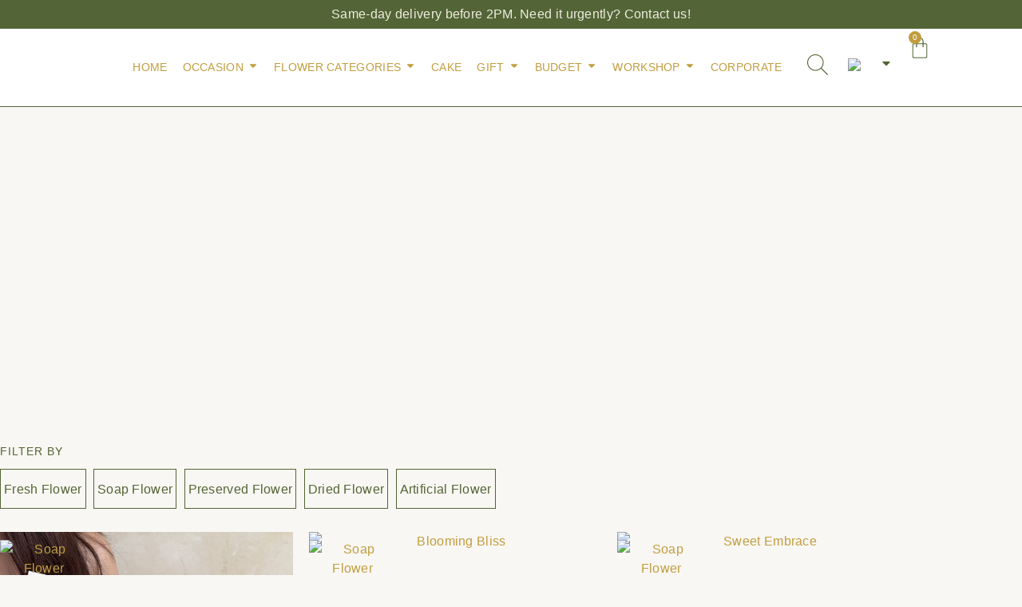

--- FILE ---
content_type: text/html; charset=UTF-8
request_url: https://www.missmoonig.com/product-category/soap-flower/
body_size: 57118
content:
<!doctype html>
<html lang="en-US">
<head>
	<meta charset="UTF-8">
	<meta name="viewport" content="width=device-width, initial-scale=1">
	<link rel="profile" href="https://gmpg.org/xfn/11">
	<meta name='robots' content='index, follow, max-image-preview:large, max-snippet:-1, max-video-preview:-1' />

	<!-- This site is optimized with the Yoast SEO plugin v26.8 - https://yoast.com/product/yoast-seo-wordpress/ -->
	<title>Soap Flower Archives &#8226; Miss Moonig</title>
	<link rel="canonical" href="https://www.missmoonig.com/product-category/soap-flower/" />
	<link rel="next" href="https://www.missmoonig.com/product-category/soap-flower/page/2/" />
	<meta property="og:locale" content="en_US" />
	<meta property="og:type" content="article" />
	<meta property="og:title" content="Soap Flower Archives &#8226; Miss Moonig" />
	<meta property="og:url" content="https://www.missmoonig.com/product-category/soap-flower/" />
	<meta property="og:site_name" content="Miss Moonig" />
	<meta name="twitter:card" content="summary_large_image" />
	<script type="application/ld+json" class="yoast-schema-graph">{"@context":"https://schema.org","@graph":[{"@type":"CollectionPage","@id":"https://www.missmoonig.com/product-category/soap-flower/","url":"https://www.missmoonig.com/product-category/soap-flower/","name":"Soap Flower Archives &#8226; Miss Moonig","isPartOf":{"@id":"https://www.missmoonig.com/#website"},"primaryImageOfPage":{"@id":"https://www.missmoonig.com/product-category/soap-flower/#primaryimage"},"image":{"@id":"https://www.missmoonig.com/product-category/soap-flower/#primaryimage"},"thumbnailUrl":"https://www.missmoonig.com/wp-content/uploads/2025/04/Butterfly-Bloom_1.jpg","breadcrumb":{"@id":"https://www.missmoonig.com/product-category/soap-flower/#breadcrumb"},"inLanguage":"en-US"},{"@type":"ImageObject","inLanguage":"en-US","@id":"https://www.missmoonig.com/product-category/soap-flower/#primaryimage","url":"https://www.missmoonig.com/wp-content/uploads/2025/04/Butterfly-Bloom_1.jpg","contentUrl":"https://www.missmoonig.com/wp-content/uploads/2025/04/Butterfly-Bloom_1.jpg","width":1200,"height":1560,"caption":"mother's day soap flowers bouquet"},{"@type":"BreadcrumbList","@id":"https://www.missmoonig.com/product-category/soap-flower/#breadcrumb","itemListElement":[{"@type":"ListItem","position":1,"name":"Home","item":"https://www.missmoonig.com/"},{"@type":"ListItem","position":2,"name":"Soap Flower"}]},{"@type":"WebSite","@id":"https://www.missmoonig.com/#website","url":"https://www.missmoonig.com/","name":"Miss Moonig","description":"Floral &amp; Design","publisher":{"@id":"https://www.missmoonig.com/#organization"},"potentialAction":[{"@type":"SearchAction","target":{"@type":"EntryPoint","urlTemplate":"https://www.missmoonig.com/?s={search_term_string}"},"query-input":{"@type":"PropertyValueSpecification","valueRequired":true,"valueName":"search_term_string"}}],"inLanguage":"en-US"},{"@type":"Organization","@id":"https://www.missmoonig.com/#organization","name":"Miss Moonig","url":"https://www.missmoonig.com/","logo":{"@type":"ImageObject","inLanguage":"en-US","@id":"https://www.missmoonig.com/#/schema/logo/image/","url":"https://www.missmoonig.com/wp-content/uploads/2021/01/missmoonig_logo_ori_color-01.svg","contentUrl":"https://www.missmoonig.com/wp-content/uploads/2021/01/missmoonig_logo_ori_color-01.svg","width":1,"height":1,"caption":"Miss Moonig"},"image":{"@id":"https://www.missmoonig.com/#/schema/logo/image/"},"sameAs":["https://www.facebook.com/missmoonig","https://www.instagram.com/missmoonig/"]}]}</script>
	<!-- / Yoast SEO plugin. -->


<link rel="alternate" type="application/rss+xml" title="Miss Moonig &raquo; Feed" href="https://www.missmoonig.com/feed/" />
<link rel="alternate" type="application/rss+xml" title="Miss Moonig &raquo; Comments Feed" href="https://www.missmoonig.com/comments/feed/" />
<link rel="alternate" type="application/rss+xml" title="Miss Moonig &raquo; Soap Flower Category Feed" href="https://www.missmoonig.com/product-category/soap-flower/feed/" />
<style id='wp-img-auto-sizes-contain-inline-css'>
img:is([sizes=auto i],[sizes^="auto," i]){contain-intrinsic-size:3000px 1500px}
/*# sourceURL=wp-img-auto-sizes-contain-inline-css */
</style>
<link rel='stylesheet' id='easy-autocomplete-css' href='https://www.missmoonig.com/wp-content/plugins/woocommerce-products-filter/js/easy-autocomplete/easy-autocomplete.min.css?ver=3.3.6.2' media='all' />
<link rel='stylesheet' id='easy-autocomplete-theme-css' href='https://www.missmoonig.com/wp-content/plugins/woocommerce-products-filter/js/easy-autocomplete/easy-autocomplete.themes.min.css?ver=3.3.6.2' media='all' />
<link rel='stylesheet' id='themecomplete-epo-css' href='https://www.missmoonig.com/wp-content/plugins/woocommerce-tm-extra-product-options/assets/css/epo.min.css?ver=7.5.6' media='all' />
<link rel='stylesheet' id='themecomplete-epo-smallscreen-css' href='https://www.missmoonig.com/wp-content/plugins/woocommerce-tm-extra-product-options/assets/css/tm-epo-smallscreen.min.css?ver=7.5.6' media='only screen and (max-width: 768px)' />
<style id='wp-emoji-styles-inline-css'>

	img.wp-smiley, img.emoji {
		display: inline !important;
		border: none !important;
		box-shadow: none !important;
		height: 1em !important;
		width: 1em !important;
		margin: 0 0.07em !important;
		vertical-align: -0.1em !important;
		background: none !important;
		padding: 0 !important;
	}
/*# sourceURL=wp-emoji-styles-inline-css */
</style>
<link rel='stylesheet' id='wp-block-library-css' href='https://www.missmoonig.com/wp-includes/css/dist/block-library/style.min.css?ver=6.9' media='all' />
<style id='global-styles-inline-css'>
:root{--wp--preset--aspect-ratio--square: 1;--wp--preset--aspect-ratio--4-3: 4/3;--wp--preset--aspect-ratio--3-4: 3/4;--wp--preset--aspect-ratio--3-2: 3/2;--wp--preset--aspect-ratio--2-3: 2/3;--wp--preset--aspect-ratio--16-9: 16/9;--wp--preset--aspect-ratio--9-16: 9/16;--wp--preset--color--black: #000000;--wp--preset--color--cyan-bluish-gray: #abb8c3;--wp--preset--color--white: #ffffff;--wp--preset--color--pale-pink: #f78da7;--wp--preset--color--vivid-red: #cf2e2e;--wp--preset--color--luminous-vivid-orange: #ff6900;--wp--preset--color--luminous-vivid-amber: #fcb900;--wp--preset--color--light-green-cyan: #7bdcb5;--wp--preset--color--vivid-green-cyan: #00d084;--wp--preset--color--pale-cyan-blue: #8ed1fc;--wp--preset--color--vivid-cyan-blue: #0693e3;--wp--preset--color--vivid-purple: #9b51e0;--wp--preset--gradient--vivid-cyan-blue-to-vivid-purple: linear-gradient(135deg,rgb(6,147,227) 0%,rgb(155,81,224) 100%);--wp--preset--gradient--light-green-cyan-to-vivid-green-cyan: linear-gradient(135deg,rgb(122,220,180) 0%,rgb(0,208,130) 100%);--wp--preset--gradient--luminous-vivid-amber-to-luminous-vivid-orange: linear-gradient(135deg,rgb(252,185,0) 0%,rgb(255,105,0) 100%);--wp--preset--gradient--luminous-vivid-orange-to-vivid-red: linear-gradient(135deg,rgb(255,105,0) 0%,rgb(207,46,46) 100%);--wp--preset--gradient--very-light-gray-to-cyan-bluish-gray: linear-gradient(135deg,rgb(238,238,238) 0%,rgb(169,184,195) 100%);--wp--preset--gradient--cool-to-warm-spectrum: linear-gradient(135deg,rgb(74,234,220) 0%,rgb(151,120,209) 20%,rgb(207,42,186) 40%,rgb(238,44,130) 60%,rgb(251,105,98) 80%,rgb(254,248,76) 100%);--wp--preset--gradient--blush-light-purple: linear-gradient(135deg,rgb(255,206,236) 0%,rgb(152,150,240) 100%);--wp--preset--gradient--blush-bordeaux: linear-gradient(135deg,rgb(254,205,165) 0%,rgb(254,45,45) 50%,rgb(107,0,62) 100%);--wp--preset--gradient--luminous-dusk: linear-gradient(135deg,rgb(255,203,112) 0%,rgb(199,81,192) 50%,rgb(65,88,208) 100%);--wp--preset--gradient--pale-ocean: linear-gradient(135deg,rgb(255,245,203) 0%,rgb(182,227,212) 50%,rgb(51,167,181) 100%);--wp--preset--gradient--electric-grass: linear-gradient(135deg,rgb(202,248,128) 0%,rgb(113,206,126) 100%);--wp--preset--gradient--midnight: linear-gradient(135deg,rgb(2,3,129) 0%,rgb(40,116,252) 100%);--wp--preset--font-size--small: 13px;--wp--preset--font-size--medium: 20px;--wp--preset--font-size--large: 36px;--wp--preset--font-size--x-large: 42px;--wp--preset--spacing--20: 0.44rem;--wp--preset--spacing--30: 0.67rem;--wp--preset--spacing--40: 1rem;--wp--preset--spacing--50: 1.5rem;--wp--preset--spacing--60: 2.25rem;--wp--preset--spacing--70: 3.38rem;--wp--preset--spacing--80: 5.06rem;--wp--preset--shadow--natural: 6px 6px 9px rgba(0, 0, 0, 0.2);--wp--preset--shadow--deep: 12px 12px 50px rgba(0, 0, 0, 0.4);--wp--preset--shadow--sharp: 6px 6px 0px rgba(0, 0, 0, 0.2);--wp--preset--shadow--outlined: 6px 6px 0px -3px rgb(255, 255, 255), 6px 6px rgb(0, 0, 0);--wp--preset--shadow--crisp: 6px 6px 0px rgb(0, 0, 0);}:root { --wp--style--global--content-size: 800px;--wp--style--global--wide-size: 1200px; }:where(body) { margin: 0; }.wp-site-blocks > .alignleft { float: left; margin-right: 2em; }.wp-site-blocks > .alignright { float: right; margin-left: 2em; }.wp-site-blocks > .aligncenter { justify-content: center; margin-left: auto; margin-right: auto; }:where(.wp-site-blocks) > * { margin-block-start: 24px; margin-block-end: 0; }:where(.wp-site-blocks) > :first-child { margin-block-start: 0; }:where(.wp-site-blocks) > :last-child { margin-block-end: 0; }:root { --wp--style--block-gap: 24px; }:root :where(.is-layout-flow) > :first-child{margin-block-start: 0;}:root :where(.is-layout-flow) > :last-child{margin-block-end: 0;}:root :where(.is-layout-flow) > *{margin-block-start: 24px;margin-block-end: 0;}:root :where(.is-layout-constrained) > :first-child{margin-block-start: 0;}:root :where(.is-layout-constrained) > :last-child{margin-block-end: 0;}:root :where(.is-layout-constrained) > *{margin-block-start: 24px;margin-block-end: 0;}:root :where(.is-layout-flex){gap: 24px;}:root :where(.is-layout-grid){gap: 24px;}.is-layout-flow > .alignleft{float: left;margin-inline-start: 0;margin-inline-end: 2em;}.is-layout-flow > .alignright{float: right;margin-inline-start: 2em;margin-inline-end: 0;}.is-layout-flow > .aligncenter{margin-left: auto !important;margin-right: auto !important;}.is-layout-constrained > .alignleft{float: left;margin-inline-start: 0;margin-inline-end: 2em;}.is-layout-constrained > .alignright{float: right;margin-inline-start: 2em;margin-inline-end: 0;}.is-layout-constrained > .aligncenter{margin-left: auto !important;margin-right: auto !important;}.is-layout-constrained > :where(:not(.alignleft):not(.alignright):not(.alignfull)){max-width: var(--wp--style--global--content-size);margin-left: auto !important;margin-right: auto !important;}.is-layout-constrained > .alignwide{max-width: var(--wp--style--global--wide-size);}body .is-layout-flex{display: flex;}.is-layout-flex{flex-wrap: wrap;align-items: center;}.is-layout-flex > :is(*, div){margin: 0;}body .is-layout-grid{display: grid;}.is-layout-grid > :is(*, div){margin: 0;}body{padding-top: 0px;padding-right: 0px;padding-bottom: 0px;padding-left: 0px;}a:where(:not(.wp-element-button)){text-decoration: underline;}:root :where(.wp-element-button, .wp-block-button__link){background-color: #32373c;border-width: 0;color: #fff;font-family: inherit;font-size: inherit;font-style: inherit;font-weight: inherit;letter-spacing: inherit;line-height: inherit;padding-top: calc(0.667em + 2px);padding-right: calc(1.333em + 2px);padding-bottom: calc(0.667em + 2px);padding-left: calc(1.333em + 2px);text-decoration: none;text-transform: inherit;}.has-black-color{color: var(--wp--preset--color--black) !important;}.has-cyan-bluish-gray-color{color: var(--wp--preset--color--cyan-bluish-gray) !important;}.has-white-color{color: var(--wp--preset--color--white) !important;}.has-pale-pink-color{color: var(--wp--preset--color--pale-pink) !important;}.has-vivid-red-color{color: var(--wp--preset--color--vivid-red) !important;}.has-luminous-vivid-orange-color{color: var(--wp--preset--color--luminous-vivid-orange) !important;}.has-luminous-vivid-amber-color{color: var(--wp--preset--color--luminous-vivid-amber) !important;}.has-light-green-cyan-color{color: var(--wp--preset--color--light-green-cyan) !important;}.has-vivid-green-cyan-color{color: var(--wp--preset--color--vivid-green-cyan) !important;}.has-pale-cyan-blue-color{color: var(--wp--preset--color--pale-cyan-blue) !important;}.has-vivid-cyan-blue-color{color: var(--wp--preset--color--vivid-cyan-blue) !important;}.has-vivid-purple-color{color: var(--wp--preset--color--vivid-purple) !important;}.has-black-background-color{background-color: var(--wp--preset--color--black) !important;}.has-cyan-bluish-gray-background-color{background-color: var(--wp--preset--color--cyan-bluish-gray) !important;}.has-white-background-color{background-color: var(--wp--preset--color--white) !important;}.has-pale-pink-background-color{background-color: var(--wp--preset--color--pale-pink) !important;}.has-vivid-red-background-color{background-color: var(--wp--preset--color--vivid-red) !important;}.has-luminous-vivid-orange-background-color{background-color: var(--wp--preset--color--luminous-vivid-orange) !important;}.has-luminous-vivid-amber-background-color{background-color: var(--wp--preset--color--luminous-vivid-amber) !important;}.has-light-green-cyan-background-color{background-color: var(--wp--preset--color--light-green-cyan) !important;}.has-vivid-green-cyan-background-color{background-color: var(--wp--preset--color--vivid-green-cyan) !important;}.has-pale-cyan-blue-background-color{background-color: var(--wp--preset--color--pale-cyan-blue) !important;}.has-vivid-cyan-blue-background-color{background-color: var(--wp--preset--color--vivid-cyan-blue) !important;}.has-vivid-purple-background-color{background-color: var(--wp--preset--color--vivid-purple) !important;}.has-black-border-color{border-color: var(--wp--preset--color--black) !important;}.has-cyan-bluish-gray-border-color{border-color: var(--wp--preset--color--cyan-bluish-gray) !important;}.has-white-border-color{border-color: var(--wp--preset--color--white) !important;}.has-pale-pink-border-color{border-color: var(--wp--preset--color--pale-pink) !important;}.has-vivid-red-border-color{border-color: var(--wp--preset--color--vivid-red) !important;}.has-luminous-vivid-orange-border-color{border-color: var(--wp--preset--color--luminous-vivid-orange) !important;}.has-luminous-vivid-amber-border-color{border-color: var(--wp--preset--color--luminous-vivid-amber) !important;}.has-light-green-cyan-border-color{border-color: var(--wp--preset--color--light-green-cyan) !important;}.has-vivid-green-cyan-border-color{border-color: var(--wp--preset--color--vivid-green-cyan) !important;}.has-pale-cyan-blue-border-color{border-color: var(--wp--preset--color--pale-cyan-blue) !important;}.has-vivid-cyan-blue-border-color{border-color: var(--wp--preset--color--vivid-cyan-blue) !important;}.has-vivid-purple-border-color{border-color: var(--wp--preset--color--vivid-purple) !important;}.has-vivid-cyan-blue-to-vivid-purple-gradient-background{background: var(--wp--preset--gradient--vivid-cyan-blue-to-vivid-purple) !important;}.has-light-green-cyan-to-vivid-green-cyan-gradient-background{background: var(--wp--preset--gradient--light-green-cyan-to-vivid-green-cyan) !important;}.has-luminous-vivid-amber-to-luminous-vivid-orange-gradient-background{background: var(--wp--preset--gradient--luminous-vivid-amber-to-luminous-vivid-orange) !important;}.has-luminous-vivid-orange-to-vivid-red-gradient-background{background: var(--wp--preset--gradient--luminous-vivid-orange-to-vivid-red) !important;}.has-very-light-gray-to-cyan-bluish-gray-gradient-background{background: var(--wp--preset--gradient--very-light-gray-to-cyan-bluish-gray) !important;}.has-cool-to-warm-spectrum-gradient-background{background: var(--wp--preset--gradient--cool-to-warm-spectrum) !important;}.has-blush-light-purple-gradient-background{background: var(--wp--preset--gradient--blush-light-purple) !important;}.has-blush-bordeaux-gradient-background{background: var(--wp--preset--gradient--blush-bordeaux) !important;}.has-luminous-dusk-gradient-background{background: var(--wp--preset--gradient--luminous-dusk) !important;}.has-pale-ocean-gradient-background{background: var(--wp--preset--gradient--pale-ocean) !important;}.has-electric-grass-gradient-background{background: var(--wp--preset--gradient--electric-grass) !important;}.has-midnight-gradient-background{background: var(--wp--preset--gradient--midnight) !important;}.has-small-font-size{font-size: var(--wp--preset--font-size--small) !important;}.has-medium-font-size{font-size: var(--wp--preset--font-size--medium) !important;}.has-large-font-size{font-size: var(--wp--preset--font-size--large) !important;}.has-x-large-font-size{font-size: var(--wp--preset--font-size--x-large) !important;}
:root :where(.wp-block-pullquote){font-size: 1.5em;line-height: 1.6;}
/*# sourceURL=global-styles-inline-css */
</style>
<link rel='stylesheet' id='woof-css' href='https://www.missmoonig.com/wp-content/plugins/woocommerce-products-filter/css/front.css?ver=3.3.6.2' media='all' />
<style id='woof-inline-css'>

.woof_products_top_panel li span, .woof_products_top_panel2 li span{background: url(https://www.missmoonig.com/wp-content/plugins/woocommerce-products-filter/img/delete.png);background-size: 14px 14px;background-repeat: no-repeat;background-position: right;}
.woof_edit_view{
                    display: none;
                }
.woof_price_search_container .price_slider_amount button.button{
                        display: none;
                    }

                    /***** END: hiding submit button of the price slider ******/


/*# sourceURL=woof-inline-css */
</style>
<link rel='stylesheet' id='chosen-drop-down-css' href='https://www.missmoonig.com/wp-content/plugins/woocommerce-products-filter/js/chosen/chosen.min.css?ver=3.3.6.2' media='all' />
<link rel='stylesheet' id='icheck-jquery-color-flat-css' href='https://www.missmoonig.com/wp-content/plugins/woocommerce-products-filter/js/icheck/skins/flat/_all.css?ver=3.3.6.2' media='all' />
<link rel='stylesheet' id='icheck-jquery-color-square-css' href='https://www.missmoonig.com/wp-content/plugins/woocommerce-products-filter/js/icheck/skins/square/_all.css?ver=3.3.6.2' media='all' />
<link rel='stylesheet' id='icheck-jquery-color-minimal-css' href='https://www.missmoonig.com/wp-content/plugins/woocommerce-products-filter/js/icheck/skins/minimal/_all.css?ver=3.3.6.2' media='all' />
<link rel='stylesheet' id='woof_by_author_html_items-css' href='https://www.missmoonig.com/wp-content/plugins/woocommerce-products-filter/ext/by_author/css/by_author.css?ver=3.3.6.2' media='all' />
<link rel='stylesheet' id='woof_by_backorder_html_items-css' href='https://www.missmoonig.com/wp-content/plugins/woocommerce-products-filter/ext/by_backorder/css/by_backorder.css?ver=3.3.6.2' media='all' />
<link rel='stylesheet' id='woof_by_featured_html_items-css' href='https://www.missmoonig.com/wp-content/plugins/woocommerce-products-filter/ext/by_featured/css/by_featured.css?ver=3.3.6.2' media='all' />
<link rel='stylesheet' id='woof_by_instock_html_items-css' href='https://www.missmoonig.com/wp-content/plugins/woocommerce-products-filter/ext/by_instock/css/by_instock.css?ver=3.3.6.2' media='all' />
<link rel='stylesheet' id='woof_by_onsales_html_items-css' href='https://www.missmoonig.com/wp-content/plugins/woocommerce-products-filter/ext/by_onsales/css/by_onsales.css?ver=3.3.6.2' media='all' />
<link rel='stylesheet' id='woof_by_sku_html_items-css' href='https://www.missmoonig.com/wp-content/plugins/woocommerce-products-filter/ext/by_sku/css/by_sku.css?ver=3.3.6.2' media='all' />
<link rel='stylesheet' id='woof_by_text_html_items-css' href='https://www.missmoonig.com/wp-content/plugins/woocommerce-products-filter/ext/by_text/assets/css/front.css?ver=3.3.6.2' media='all' />
<link rel='stylesheet' id='woof_color_html_items-css' href='https://www.missmoonig.com/wp-content/plugins/woocommerce-products-filter/ext/color/css/html_types/color.css?ver=3.3.6.2' media='all' />
<link rel='stylesheet' id='woof_image_html_items-css' href='https://www.missmoonig.com/wp-content/plugins/woocommerce-products-filter/ext/image/css/html_types/image.css?ver=3.3.6.2' media='all' />
<link rel='stylesheet' id='woof_label_html_items-css' href='https://www.missmoonig.com/wp-content/plugins/woocommerce-products-filter/ext/label/css/html_types/label.css?ver=3.3.6.2' media='all' />
<link rel='stylesheet' id='woof_select_hierarchy_html_items-css' href='https://www.missmoonig.com/wp-content/plugins/woocommerce-products-filter/ext/select_hierarchy/css/html_types/select_hierarchy.css?ver=3.3.6.2' media='all' />
<link rel='stylesheet' id='woof_select_radio_check_html_items-css' href='https://www.missmoonig.com/wp-content/plugins/woocommerce-products-filter/ext/select_radio_check/css/html_types/select_radio_check.css?ver=3.3.6.2' media='all' />
<link rel='stylesheet' id='woof_slider_html_items-css' href='https://www.missmoonig.com/wp-content/plugins/woocommerce-products-filter/ext/slider/css/html_types/slider.css?ver=3.3.6.2' media='all' />
<link rel='stylesheet' id='woof_sd_html_items_checkbox-css' href='https://www.missmoonig.com/wp-content/plugins/woocommerce-products-filter/ext/smart_designer/css/elements/checkbox.css?ver=3.3.6.2' media='all' />
<link rel='stylesheet' id='woof_sd_html_items_radio-css' href='https://www.missmoonig.com/wp-content/plugins/woocommerce-products-filter/ext/smart_designer/css/elements/radio.css?ver=3.3.6.2' media='all' />
<link rel='stylesheet' id='woof_sd_html_items_switcher-css' href='https://www.missmoonig.com/wp-content/plugins/woocommerce-products-filter/ext/smart_designer/css/elements/switcher.css?ver=3.3.6.2' media='all' />
<link rel='stylesheet' id='woof_sd_html_items_color-css' href='https://www.missmoonig.com/wp-content/plugins/woocommerce-products-filter/ext/smart_designer/css/elements/color.css?ver=3.3.6.2' media='all' />
<link rel='stylesheet' id='woof_sd_html_items_tooltip-css' href='https://www.missmoonig.com/wp-content/plugins/woocommerce-products-filter/ext/smart_designer/css/tooltip.css?ver=3.3.6.2' media='all' />
<link rel='stylesheet' id='woof_sd_html_items_front-css' href='https://www.missmoonig.com/wp-content/plugins/woocommerce-products-filter/ext/smart_designer/css/front.css?ver=3.3.6.2' media='all' />
<link rel='stylesheet' id='woof-switcher23-css' href='https://www.missmoonig.com/wp-content/plugins/woocommerce-products-filter/css/switcher.css?ver=3.3.6.2' media='all' />
<link rel='stylesheet' id='woocommerce-layout-css' href='https://www.missmoonig.com/wp-content/plugins/woocommerce/assets/css/woocommerce-layout.css?ver=10.4.3' media='all' />
<link rel='stylesheet' id='woocommerce-smallscreen-css' href='https://www.missmoonig.com/wp-content/plugins/woocommerce/assets/css/woocommerce-smallscreen.css?ver=10.4.3' media='only screen and (max-width: 768px)' />
<link rel='stylesheet' id='woocommerce-general-css' href='https://www.missmoonig.com/wp-content/plugins/woocommerce/assets/css/woocommerce.css?ver=10.4.3' media='all' />
<style id='woocommerce-inline-inline-css'>
.woocommerce form .form-row .required { visibility: visible; }
/*# sourceURL=woocommerce-inline-inline-css */
</style>
<link rel='stylesheet' id='xoo-cp-style-css' href='https://www.missmoonig.com/wp-content/plugins/added-to-cart-popup-woocommerce/assets/css/xoo-cp-style.css?ver=1.8.2' media='all' />
<style id='xoo-cp-style-inline-css'>
a.xoo-cp-btn-ch{
				display: none;
			}td.xoo-cp-pqty{
			    min-width: 120px;
			}
			.xoo-cp-container{
				max-width: 650px;
			}
			.xcp-btn{
				background-color: #536536;
				color: #f9f7f3;
				font-size: 14px;
				border-radius: 0px;
				border: 1px solid #536536;
			}
			.xcp-btn:hover{
				color: #f9f7f3;
			}
			td.xoo-cp-pimg{
				width: 100%;
			}
			table.xoo-cp-pdetails , table.xoo-cp-pdetails tr{
				border: 0!important;
			}
			table.xoo-cp-pdetails td{
				border-style: solid;
				border-width: 0px;
				border-color: #536536;
			}
/*# sourceURL=xoo-cp-style-inline-css */
</style>
<link rel='stylesheet' id='parent-style-css' href='https://www.missmoonig.com/wp-content/themes/hello-elementor/style.css?ver=6.9' media='all' />
<link rel='stylesheet' id='css-css' href='https://www.missmoonig.com/wp-content/themes/missmoonig/css/style.css?ver=20141119' media='all' />
<link rel='stylesheet' id='owlcss-css' href='https://www.missmoonig.com/wp-content/themes/missmoonig/css/owl.carousel.css?ver=20141119' media='all' />
<link rel='stylesheet' id='datepickercss-css' href='https://www.missmoonig.com/wp-content/themes/missmoonig/css/datepicker.material.css?ver=20241119' media='all' />
<link rel='stylesheet' id='hello-elementor-css' href='https://www.missmoonig.com/wp-content/themes/hello-elementor/assets/css/reset.css?ver=3.4.6' media='all' />
<link rel='stylesheet' id='hello-elementor-theme-style-css' href='https://www.missmoonig.com/wp-content/themes/hello-elementor/assets/css/theme.css?ver=3.4.6' media='all' />
<link rel='stylesheet' id='hello-elementor-header-footer-css' href='https://www.missmoonig.com/wp-content/themes/hello-elementor/assets/css/header-footer.css?ver=3.4.6' media='all' />
<link rel='stylesheet' id='elementor-frontend-css' href='https://www.missmoonig.com/wp-content/plugins/elementor/assets/css/frontend.min.css?ver=3.34.3' media='all' />
<link rel='stylesheet' id='widget-heading-css' href='https://www.missmoonig.com/wp-content/plugins/elementor/assets/css/widget-heading.min.css?ver=3.34.3' media='all' />
<link rel='stylesheet' id='widget-image-css' href='https://www.missmoonig.com/wp-content/plugins/elementor/assets/css/widget-image.min.css?ver=3.34.3' media='all' />
<link rel='stylesheet' id='widget-nav-menu-css' href='https://www.missmoonig.com/wp-content/plugins/elementor-pro/assets/css/widget-nav-menu.min.css?ver=3.34.3' media='all' />
<link rel='stylesheet' id='swiper-css' href='https://www.missmoonig.com/wp-content/plugins/elementor/assets/lib/swiper/v8/css/swiper.min.css?ver=8.4.5' media='all' />
<link rel='stylesheet' id='e-swiper-css' href='https://www.missmoonig.com/wp-content/plugins/elementor/assets/css/conditionals/e-swiper.min.css?ver=3.34.3' media='all' />
<link rel='stylesheet' id='pp-swiper-css' href='https://www.missmoonig.com/wp-content/plugins/powerpack-elements/assets/css/min/pp-swiper.min.css?ver=2.12.15' media='all' />
<link rel='stylesheet' id='widget-pp-image-slider-css' href='https://www.missmoonig.com/wp-content/plugins/powerpack-elements/assets/css/min/widget-image-slider.min.css?ver=2.12.15' media='all' />
<link rel='stylesheet' id='widget-mega-menu-css' href='https://www.missmoonig.com/wp-content/plugins/elementor-pro/assets/css/widget-mega-menu.min.css?ver=3.34.3' media='all' />
<link rel='stylesheet' id='pp-hamburgers-css' href='https://www.missmoonig.com/wp-content/plugins/powerpack-elements/assets/lib/hamburgers/hamburgers.min.css?ver=2.12.15' media='all' />
<link rel='stylesheet' id='widget-pp-offcanvas-content-css' href='https://www.missmoonig.com/wp-content/plugins/powerpack-elements/assets/css/min/widget-offcanvas-content.min.css?ver=2.12.15' media='all' />
<link rel='stylesheet' id='widget-pp-advanced-menu-css' href='https://www.missmoonig.com/wp-content/plugins/powerpack-elements/assets/css/min/widget-advanced-menu.min.css?ver=2.12.15' media='all' />
<link rel='stylesheet' id='widget-woocommerce-menu-cart-css' href='https://www.missmoonig.com/wp-content/plugins/elementor-pro/assets/css/widget-woocommerce-menu-cart.min.css?ver=3.34.3' media='all' />
<link rel='stylesheet' id='e-sticky-css' href='https://www.missmoonig.com/wp-content/plugins/elementor-pro/assets/css/modules/sticky.min.css?ver=3.34.3' media='all' />
<link rel='stylesheet' id='e-animation-float-css' href='https://www.missmoonig.com/wp-content/plugins/elementor/assets/lib/animations/styles/e-animation-float.min.css?ver=3.34.3' media='all' />
<link rel='stylesheet' id='widget-form-css' href='https://www.missmoonig.com/wp-content/plugins/elementor-pro/assets/css/widget-form.min.css?ver=3.34.3' media='all' />
<link rel='stylesheet' id='widget-social-icons-css' href='https://www.missmoonig.com/wp-content/plugins/elementor/assets/css/widget-social-icons.min.css?ver=3.34.3' media='all' />
<link rel='stylesheet' id='e-apple-webkit-css' href='https://www.missmoonig.com/wp-content/plugins/elementor/assets/css/conditionals/apple-webkit.min.css?ver=3.34.3' media='all' />
<link rel='stylesheet' id='widget-woocommerce-products-css' href='https://www.missmoonig.com/wp-content/plugins/elementor-pro/assets/css/widget-woocommerce-products.min.css?ver=3.34.3' media='all' />
<link rel='stylesheet' id='widget-woocommerce-products-archive-css' href='https://www.missmoonig.com/wp-content/plugins/elementor-pro/assets/css/widget-woocommerce-products-archive.min.css?ver=3.34.3' media='all' />
<link rel='stylesheet' id='elementor-post-7-css' href='https://www.missmoonig.com/wp-content/uploads/elementor/css/post-7.css?ver=1769482407' media='all' />
<link rel='stylesheet' id='font-awesome-5-all-css' href='https://www.missmoonig.com/wp-content/plugins/elementor/assets/lib/font-awesome/css/all.min.css?ver=3.34.3' media='all' />
<link rel='stylesheet' id='font-awesome-4-shim-css' href='https://www.missmoonig.com/wp-content/plugins/elementor/assets/lib/font-awesome/css/v4-shims.min.css?ver=3.34.3' media='all' />
<link rel='stylesheet' id='pp-extensions-css' href='https://www.missmoonig.com/wp-content/plugins/powerpack-elements/assets/css/min/extensions.min.css?ver=2.12.15' media='all' />
<link rel='stylesheet' id='pp-tooltip-css' href='https://www.missmoonig.com/wp-content/plugins/powerpack-elements/assets/css/min/tooltip.min.css?ver=2.12.15' media='all' />
<link rel='stylesheet' id='she-header-style-css' href='https://www.missmoonig.com/wp-content/plugins/sticky-header-effects-for-elementor/assets/css/she-header-style.css?ver=2.1.6' media='all' />
<link rel='stylesheet' id='elementor-post-6593-css' href='https://www.missmoonig.com/wp-content/uploads/elementor/css/post-6593.css?ver=1769482408' media='all' />
<link rel='stylesheet' id='elementor-post-152-css' href='https://www.missmoonig.com/wp-content/uploads/elementor/css/post-152.css?ver=1769482408' media='all' />
<link rel='stylesheet' id='elementor-post-475-css' href='https://www.missmoonig.com/wp-content/uploads/elementor/css/post-475.css?ver=1769482423' media='all' />
<link rel='stylesheet' id='ecs-styles-css' href='https://www.missmoonig.com/wp-content/plugins/ele-custom-skin/assets/css/ecs-style.css?ver=3.1.9' media='all' />
<script id="jquery-core-js-extra">
var pp = {"ajax_url":"https://www.missmoonig.com/wp-admin/admin-ajax.php"};
//# sourceURL=jquery-core-js-extra
</script>
<script src="https://www.missmoonig.com/wp-includes/js/jquery/jquery.min.js?ver=3.7.1" id="jquery-core-js"></script>
<script src="https://www.missmoonig.com/wp-includes/js/jquery/jquery-migrate.min.js?ver=3.4.1" id="jquery-migrate-js"></script>
<script src="https://www.missmoonig.com/wp-content/plugins/woocommerce-products-filter/js/easy-autocomplete/jquery.easy-autocomplete.min.js?ver=3.3.6.2" id="easy-autocomplete-js"></script>
<script id="woof-husky-js-extra">
var woof_husky_txt = {"ajax_url":"https://www.missmoonig.com/wp-admin/admin-ajax.php","plugin_uri":"https://www.missmoonig.com/wp-content/plugins/woocommerce-products-filter/ext/by_text/","loader":"https://www.missmoonig.com/wp-content/plugins/woocommerce-products-filter/ext/by_text/assets/img/ajax-loader.gif","not_found":"Nothing found!","prev":"Prev","next":"Next","site_link":"https://www.missmoonig.com","default_data":{"placeholder":"","behavior":"title_or_content_or_excerpt","search_by_full_word":"0","autocomplete":1,"how_to_open_links":"0","taxonomy_compatibility":"0","sku_compatibility":"1","custom_fields":"","search_desc_variant":"0","view_text_length":"10","min_symbols":"3","max_posts":"10","image":"","notes_for_customer":"","template":"","max_open_height":"300","page":0}};
//# sourceURL=woof-husky-js-extra
</script>
<script src="https://www.missmoonig.com/wp-content/plugins/woocommerce-products-filter/ext/by_text/assets/js/husky.js?ver=3.3.6.2" id="woof-husky-js"></script>
<script src="https://www.missmoonig.com/wp-content/plugins/woocommerce/assets/js/js-cookie/js.cookie.min.js?ver=2.1.4-wc.10.4.3" id="wc-js-cookie-js" defer data-wp-strategy="defer"></script>
<script id="wc-cart-fragments-js-extra">
var wc_cart_fragments_params = {"ajax_url":"/wp-admin/admin-ajax.php","wc_ajax_url":"/?wc-ajax=%%endpoint%%","cart_hash_key":"wc_cart_hash_eae210f1ea5daf79f905f4bd2ce494d5","fragment_name":"wc_fragments_eae210f1ea5daf79f905f4bd2ce494d5","request_timeout":"5000"};
//# sourceURL=wc-cart-fragments-js-extra
</script>
<script src="https://www.missmoonig.com/wp-content/plugins/woocommerce/assets/js/frontend/cart-fragments.min.js?ver=10.4.3" id="wc-cart-fragments-js" defer data-wp-strategy="defer"></script>
<script src="https://www.missmoonig.com/wp-content/plugins/woocommerce/assets/js/jquery-blockui/jquery.blockUI.min.js?ver=2.7.0-wc.10.4.3" id="wc-jquery-blockui-js" defer data-wp-strategy="defer"></script>
<script id="wc-add-to-cart-js-extra">
var wc_add_to_cart_params = {"ajax_url":"/wp-admin/admin-ajax.php","wc_ajax_url":"/?wc-ajax=%%endpoint%%","i18n_view_cart":"View cart","cart_url":"https://www.missmoonig.com/cart-2/","is_cart":"","cart_redirect_after_add":"no"};
//# sourceURL=wc-add-to-cart-js-extra
</script>
<script src="https://www.missmoonig.com/wp-content/plugins/woocommerce/assets/js/frontend/add-to-cart.min.js?ver=10.4.3" id="wc-add-to-cart-js" defer data-wp-strategy="defer"></script>
<script id="woocommerce-js-extra">
var woocommerce_params = {"ajax_url":"/wp-admin/admin-ajax.php","wc_ajax_url":"/?wc-ajax=%%endpoint%%","i18n_password_show":"Show password","i18n_password_hide":"Hide password"};
//# sourceURL=woocommerce-js-extra
</script>
<script src="https://www.missmoonig.com/wp-content/plugins/woocommerce/assets/js/frontend/woocommerce.min.js?ver=10.4.3" id="woocommerce-js" defer data-wp-strategy="defer"></script>
<script src="https://www.missmoonig.com/wp-content/plugins/elementor/assets/lib/font-awesome/js/v4-shims.min.js?ver=3.34.3" id="font-awesome-4-shim-js"></script>
<script src="https://www.missmoonig.com/wp-content/plugins/sticky-header-effects-for-elementor/assets/js/she-header.js?ver=2.1.6" id="she-header-js"></script>
<script id="ecs_ajax_load-js-extra">
var ecs_ajax_params = {"ajaxurl":"https://www.missmoonig.com/wp-admin/admin-ajax.php","posts":"{\"product_cat\":\"soap-flower\",\"error\":\"\",\"m\":\"\",\"p\":0,\"post_parent\":\"\",\"subpost\":\"\",\"subpost_id\":\"\",\"attachment\":\"\",\"attachment_id\":0,\"name\":\"\",\"pagename\":\"\",\"page_id\":0,\"second\":\"\",\"minute\":\"\",\"hour\":\"\",\"day\":0,\"monthnum\":0,\"year\":0,\"w\":0,\"category_name\":\"\",\"tag\":\"\",\"cat\":\"\",\"tag_id\":\"\",\"author\":\"\",\"author_name\":\"\",\"feed\":\"\",\"tb\":\"\",\"paged\":0,\"meta_key\":\"\",\"meta_value\":\"\",\"preview\":\"\",\"s\":\"\",\"sentence\":\"\",\"title\":\"\",\"fields\":\"all\",\"menu_order\":\"\",\"embed\":\"\",\"category__in\":[],\"category__not_in\":[],\"category__and\":[],\"post__in\":[],\"post__not_in\":[],\"post_name__in\":[],\"tag__in\":[],\"tag__not_in\":[],\"tag__and\":[],\"tag_slug__in\":[],\"tag_slug__and\":[],\"post_parent__in\":[],\"post_parent__not_in\":[],\"author__in\":[],\"author__not_in\":[],\"search_columns\":[],\"orderby\":\"menu_order title\",\"order\":\"ASC\",\"meta_query\":[],\"tax_query\":{\"relation\":\"AND\",\"0\":{\"taxonomy\":\"product_visibility\",\"field\":\"term_taxonomy_id\",\"terms\":[10],\"operator\":\"NOT IN\"},\"1\":{\"taxonomy\":\"product_visibility\",\"field\":\"term_taxonomy_id\",\"terms\":[9,10],\"operator\":\"NOT IN\"}},\"wc_query\":\"product_query\",\"posts_per_page\":12,\"ignore_sticky_posts\":false,\"suppress_filters\":false,\"cache_results\":true,\"update_post_term_cache\":true,\"update_menu_item_cache\":false,\"lazy_load_term_meta\":true,\"update_post_meta_cache\":true,\"post_type\":\"\",\"nopaging\":false,\"comments_per_page\":\"50\",\"no_found_rows\":false,\"taxonomy\":\"product_cat\",\"term\":\"soap-flower\"}"};
//# sourceURL=ecs_ajax_load-js-extra
</script>
<script src="https://www.missmoonig.com/wp-content/plugins/ele-custom-skin/assets/js/ecs_ajax_pagination.js?ver=3.1.9" id="ecs_ajax_load-js"></script>
<script src="https://www.missmoonig.com/wp-content/plugins/ele-custom-skin/assets/js/ecs.js?ver=3.1.9" id="ecs-script-js"></script>
<link rel="https://api.w.org/" href="https://www.missmoonig.com/wp-json/" /><link rel="alternate" title="JSON" type="application/json" href="https://www.missmoonig.com/wp-json/wp/v2/product_cat/40" /><link rel="EditURI" type="application/rsd+xml" title="RSD" href="https://www.missmoonig.com/xmlrpc.php?rsd" />
<meta name="generator" content="WordPress 6.9" />
<meta name="generator" content="WooCommerce 10.4.3" />
<!-- Global site tag (gtag.js) - Google Analytics -->
<script async src="https://www.googletagmanager.com/gtag/js?id=G-MLN3TMTK1W"></script>
<script>
  window.dataLayer = window.dataLayer || [];
  function gtag(){dataLayer.push(arguments);}
  gtag('js', new Date());

  gtag('config', 'G-MLN3TMTK1W');
</script>	<noscript><style>.woocommerce-product-gallery{ opacity: 1 !important; }</style></noscript>
	<meta name="generator" content="Elementor 3.34.3; features: e_font_icon_svg, additional_custom_breakpoints; settings: css_print_method-external, google_font-enabled, font_display-auto">
			<style>
				.e-con.e-parent:nth-of-type(n+4):not(.e-lazyloaded):not(.e-no-lazyload),
				.e-con.e-parent:nth-of-type(n+4):not(.e-lazyloaded):not(.e-no-lazyload) * {
					background-image: none !important;
				}
				@media screen and (max-height: 1024px) {
					.e-con.e-parent:nth-of-type(n+3):not(.e-lazyloaded):not(.e-no-lazyload),
					.e-con.e-parent:nth-of-type(n+3):not(.e-lazyloaded):not(.e-no-lazyload) * {
						background-image: none !important;
					}
				}
				@media screen and (max-height: 640px) {
					.e-con.e-parent:nth-of-type(n+2):not(.e-lazyloaded):not(.e-no-lazyload),
					.e-con.e-parent:nth-of-type(n+2):not(.e-lazyloaded):not(.e-no-lazyload) * {
						background-image: none !important;
					}
				}
			</style>
			<meta name="generator" content="Powered by Slider Revolution 6.7.11 - responsive, Mobile-Friendly Slider Plugin for WordPress with comfortable drag and drop interface." />
<link rel="icon" href="https://www.missmoonig.com/wp-content/uploads/2021/02/cropped-Artboard-2-8-32x32.png" sizes="32x32" />
<link rel="icon" href="https://www.missmoonig.com/wp-content/uploads/2021/02/cropped-Artboard-2-8-192x192.png" sizes="192x192" />
<link rel="apple-touch-icon" href="https://www.missmoonig.com/wp-content/uploads/2021/02/cropped-Artboard-2-8-180x180.png" />
<meta name="msapplication-TileImage" content="https://www.missmoonig.com/wp-content/uploads/2021/02/cropped-Artboard-2-8-270x270.png" />
<script>function setREVStartSize(e){
			//window.requestAnimationFrame(function() {
				window.RSIW = window.RSIW===undefined ? window.innerWidth : window.RSIW;
				window.RSIH = window.RSIH===undefined ? window.innerHeight : window.RSIH;
				try {
					var pw = document.getElementById(e.c).parentNode.offsetWidth,
						newh;
					pw = pw===0 || isNaN(pw) || (e.l=="fullwidth" || e.layout=="fullwidth") ? window.RSIW : pw;
					e.tabw = e.tabw===undefined ? 0 : parseInt(e.tabw);
					e.thumbw = e.thumbw===undefined ? 0 : parseInt(e.thumbw);
					e.tabh = e.tabh===undefined ? 0 : parseInt(e.tabh);
					e.thumbh = e.thumbh===undefined ? 0 : parseInt(e.thumbh);
					e.tabhide = e.tabhide===undefined ? 0 : parseInt(e.tabhide);
					e.thumbhide = e.thumbhide===undefined ? 0 : parseInt(e.thumbhide);
					e.mh = e.mh===undefined || e.mh=="" || e.mh==="auto" ? 0 : parseInt(e.mh,0);
					if(e.layout==="fullscreen" || e.l==="fullscreen")
						newh = Math.max(e.mh,window.RSIH);
					else{
						e.gw = Array.isArray(e.gw) ? e.gw : [e.gw];
						for (var i in e.rl) if (e.gw[i]===undefined || e.gw[i]===0) e.gw[i] = e.gw[i-1];
						e.gh = e.el===undefined || e.el==="" || (Array.isArray(e.el) && e.el.length==0)? e.gh : e.el;
						e.gh = Array.isArray(e.gh) ? e.gh : [e.gh];
						for (var i in e.rl) if (e.gh[i]===undefined || e.gh[i]===0) e.gh[i] = e.gh[i-1];
											
						var nl = new Array(e.rl.length),
							ix = 0,
							sl;
						e.tabw = e.tabhide>=pw ? 0 : e.tabw;
						e.thumbw = e.thumbhide>=pw ? 0 : e.thumbw;
						e.tabh = e.tabhide>=pw ? 0 : e.tabh;
						e.thumbh = e.thumbhide>=pw ? 0 : e.thumbh;
						for (var i in e.rl) nl[i] = e.rl[i]<window.RSIW ? 0 : e.rl[i];
						sl = nl[0];
						for (var i in nl) if (sl>nl[i] && nl[i]>0) { sl = nl[i]; ix=i;}
						var m = pw>(e.gw[ix]+e.tabw+e.thumbw) ? 1 : (pw-(e.tabw+e.thumbw)) / (e.gw[ix]);
						newh =  (e.gh[ix] * m) + (e.tabh + e.thumbh);
					}
					var el = document.getElementById(e.c);
					if (el!==null && el) el.style.height = newh+"px";
					el = document.getElementById(e.c+"_wrapper");
					if (el!==null && el) {
						el.style.height = newh+"px";
						el.style.display = "block";
					}
				} catch(e){
					console.log("Failure at Presize of Slider:" + e)
				}
			//});
		  };</script>
		<style id="wp-custom-css">
			.woof_list_label li.woof_term_180 {
	display: none !important;
}

.webian-image-wrapper{
	max-height: 450px;
	overflow: hidden;
}

@media only screen and (max-width: 1200px) {
  .webian-image-wrapper{
		max-height: 400px;
	}
}

@media only screen and (max-width: 768px) {
  .webian-image-wrapper{
		max-height: 380px;
	}
}

@media only screen and (max-width: 488px) {
  .webian-image-wrapper{
		max-height: 200px;
	}
	
	.woof_redraw_zone {
    flex-direction: column;
  }
}

#mm-product #owl-product.owl-theme .owl-pagination .owl-page.active{
	opacity: 1 !important;
}

.webian-menu ul{
  display: grid;
  grid-gap: 0.5rem;
  grid-template-columns: 1fr 1fr;
  grid-auto-flow: dense;
  padding: 0.5rem;
}

.woocommerce-variation-add-to-cart,
.single-product form.cart{
	display: block !important;
	margin: auto !important;
}

.woocommerce div.product form.cart .button,
.woocommerce div.product form.cart div.quantity{
	float:none;
	display: inline-block;
}

.elementor-widget-n-menu .e-n-menu-title .e-n-menu-dropdown-icon{
	margin-top: -6px !important;
}

#tm-extra-product-options{
	margin: auto !important;
	text-align: center !important;
}

.tm-extra-product-options .cpf-type-select ul.tmcp-ul-wrap li.tmcp-field-wrap .tc-field-label-wrap{
	display: block !important;
}

.tm-extra-product-options .cpf-type-select ul.tmcp-ul-wrap li.tmcp-field-wrap .tc-field-label-wrap select{
	width: 100% !important;
}

.woocommerce-checkout.woocommerce .form-row select {
    height: 45px;
}

.single-product button[type="submit"]{
	padding: 10px 20px !important;
}

.woocommerce.widget_price_filter,
.woocommerce-result-count,
.woocommerce-ordering, 
.woocommerce ul.products::before{
	display: none;
}

span.woof_label_term{
	background: transparent !important;
	color: #536536 !important;
	border-color: #536536 !important;
}

span.woof_label_term:hover,
span.woof_label_term.checked,
.woof_label_count{
	background: #C19D3F !important;
	color: #ffffff !important;
	border-color: #C19D3F !important;
}

.woof_submit_search_form_container{
	margin-top: 5px;
}

.woof_reset_search_form{
	background: transparent !important;
	color: #536536 !important;
	border: 1px solid #536536 !important;
	max-height: 50px;
	margin-left: 3px !important;
}

.woof_reset_button_2{
	background: #536536 !important;
	color: #ffffff !important;
	border: 1px solid #536536 !important;
}

.webian-rollover-product{
	opacity: 0;
	position: absolute;
}

.webian-rollover-product:hover{
	opacity: 1;
	transition: all 0.5s;
}

.products.columns-4{
	display: grid;
	grid-template-columns: repeat(3, 1fr) !important;
}

@media (max-width: 480px) {
	.products.columns-4{
		display: grid;
		grid-template-columns: repeat(1, 1fr) !important;
	}
}


.products.columns-4 li{
}


#webian-reg-form button[type="submit"]{
}

#webian-reg-form button[type="submit"]:before{
	content: "Register Now - ";
}


.page-id-10 .elementor-slide-heading,
.page-id-10 .elementor-slide-description{
  max-width: 60%;
}

@media screen and (max-width: 480px) {
  .page-id-10 .elementor-slide-heading,
.page-id-10 .elementor-slide-description{
    max-width: 1000%;
 }
 
}

.woof_redraw_zone{
	display: flex;
}

.woof_container.woof_container_select {
	width: 33.3%;
}

div#arb-reservations-reservation-form{
 padding:0;
}

.elementor-product-reservation .arb-reservations-reservation-form .block-picker li a.selected{
 background: #C19D3F !important;
}

.ui-datepicker .ui-datepicker-header{
 background:#939C85;
 font-family:Calibre;
  border-radius:0px !important;;
}

.elementor-product-reservation.wc-reservations-date-picker .ui-datepicker .ui-datepicker-next, .wc-reservations-date-picker .ui-datepicker .ui-datepicker-prev{
  background:#939C85;
 
}

#arb-reservations-reservation-form .form-field input, #arb-reservations-reservation-form .form-field select, .wc-reservations-date-picker-date-fields input{
 background-color:#F0ECDF;
 border:0px;
 border-radius:0px;
  color:#536536;
}


.wc-reservations-date-picker .ui-datepicker th{
  font-family:Calibre;
}

.wc-reservations-date-picker .ui-widget-content{
 border:0px;
 box-shadow:none;
  border-radius:0px !important;
}

.wc-reservations-date-picker .ui-datepicker td.reservable a{
  background:#F0ECDF !important;
  color:#536536 !important;
}

.elementor-product-reservation .wc-reservations-date-picker .ui-datepicker td.ui-datepicker-current-day a{
  background: #708489 !important;
 color:white !important;
}


.elementor-product-reservation .arb-reservations-reservation-form .arb-reservations-reservation-cost{
 background:#708489 !important;
  text-align: center;
 color: white !important;
}

.elementor-product-reservation .arb-reservations-reservation-form{
 border-right: 0px !important;
}


.arb-reservations-reservation-form .block-picker li a.selected{
 background:#536536 !important;
}

.arb-reservations-reservation-form .block-picker li a{
 border-radius:0;
  border:0px;
 background-color:#F0ECDF !important;
  color:#536536;
  text-transform:uppercase;
 font-weight:400;
}


.arb-reservations-reservation-form{
  border-right:0px !important;
  width:70%;
  border:0;
 box-shadow:none !important; 
}

#arb-reservations-reservation-form label{
  color:#536536;
  text-transform: uppercase;
  font-weight:400;
  text-align:center;
}

.arb-reservations-reservation-form .form-field input[type=number]{
 width:100%;
 border:0 !important;
  border-radius:0px !important;
 background-color:#F0ECDF !important;
  color: #536536 !important;
  padding-left:20px !important;
}

.woocommerce-page.arb-reservations-body-class input{
  padding:10px;
 border:0;
 background-color:#F0ECDF;
 border-radius:0px;
  
}

.arb-reservations-reservation-form fieldset{
 border:0;
 padding:0;
}

.woocommerce div.product form.cart .button{
  width:50%;
  padding:15px;
 margin-left: 50px;
  margin-right: 50px;
 background-color:#536536 !important;
}

.woocommerce div.product form.cart .button:hover{
  background-color:#F0ECDF !important;
}

.woocommerce div.product .stock{
 text-align:center;
  color:#C19D3F;
  text-transform:uppercase;
 font-weight:500;
}

.woocommerce div.product form.cart .variations{
  width:50% !important;
 margin:auto;
  margin-bottom:0 !important;
}

.woocommerce-variation-price{
 text-align:center;
}

.tm-extra-product-options-date .tmcp-field-wrap label{
 width:100%;
}


.woocommerce div.product form.cart .variations td{
  padding:10px 0px;
}

@media only screen and (max-width: 768px) {
 .woocommerce div.product form.cart .variations{
 width:100% !important;
  }
 
  div#tm-extra-product-options{
   width:100% !important;
  }
}

.tc-extra-product-options .cpf-type-product .tmcp-field-wrap label.fullwidth, .tc-extra-product-options .cpf-type-product .tmcp-field-wrap label.fullwidth select, .tc-extra-product-options .cpf-type-select .tmcp-field-wrap label.fullwidth, .tc-extra-product-options .cpf-type-select .tmcp-field-wrap label.fullwidth select, .tc-extra-product-options .cpf-type-textarea .tmcp-field-wrap label, .tc-extra-product-options .cpf-type-textarea .tmcp-field-wrap label .tm-epo-field, .tc-extra-product-options .cpf-type-textfield .tmcp-field-wrap label, .tc-extra-product-options .cpf-type-textfield .tmcp-field-wrap label .tm-epo-field{
 border-radius:0;
  background-color:#F0ECDF;
 color:#536536;
  padding:6px;
  border:0;
}

.woocommerce .elementor-624 .elementor-element.elementor-element-bc42b25 form.cart table.variations label{
  text-align:center;
  text-transform: uppercase;
  color:#536536;
  font-weight:400;
  font-size:16px;
 margin-top:15px;
}

.woocommerce div.product form.cart .variations td, .woocommerce div.product form.cart .variations th{
  background-color:transparent;
}

.woocommerce div.product form.cart .variations select{
  background-color:#F0ECDF;
 border:0;
 padding:10px;
 border-radius:0;
}

.tm-extra-product-options .tm-epo-element-label{
 text-align:center;
  text-transform: uppercase;
  color:#536536;
  font-weight:400;
  margin-bottom:10px;
 margin-top:10px;
}

.woocommerce form .form-row .select2-container{
  width:100% !important;
}

div#tm-extra-product-options{
      width: 50%;
    display: flex;
    justify-content: center;
}

div#tm-epo-totals{
  display:flex;
 justify-content:center;
}

.tc-totals-form dl.tm-extra-product-options-totals{
     width: 230px;
}

.tc-totals-form dl.tm-extra-product-options-totals dt{
  text-transform:uppercase;
 font-family:'Calibre';
  font-weight:500;
  color:#536536;

}

.tc-totals-form dl.tm-extra-product-options-totals dd .price{
  color:#C19D3F;
  font-weight:500;

}

.tc-totals-form dl.tm-extra-product-options-totals dt:after{
 content:":";
}


.mm-date-picker-div label.tc-cell.tm-epo-element-label{
  text-align:center;
  font-weight:400;
  text-transform:uppercase;
 margin-bottom:10px;
}

.mm-date-picker-div .tc-cell.tc-col.tm-extra-product-options-container{
 text-align:center;
}

.mm-date-picker-div input.mm-date-picker{
  font-family:"Calibre" !important;
 font-weight:normal;
 font-size:16px;
 border:none;
  padding:10px 15px 5px 15px;
 background:#F0ECDF;
 width:100% !important;
}

.mm-date-picker-div .tmcp-field-wrap button.ui-tm-datepicker-trigger{
  width:40px;
 right:0px;
  border:none !important;
 position:absolute;
}

.mm-date-picker-div .tmcp-field-wrap button.ui-tm-datepicker-trigger:hover{
  background:#C19D3F !important
}

.tm-extra-product-options .mm-date-picker-div .tm-epo-datepicker{
 margin:0 !important;
}

.tm-extra-product-options .tm-extra-product-options-date .ui-tm-datepicker-trigger:before{
 content:" ";
  width:20px;
 height:20px;
  color:white;
  background:url("https://www.missmoonig.com/demo/wp-content/uploads/2021/01/Artboard-1.png");
 background-size:contain;
  background-repeat:no-repeat;
  position:absolute;
  top:50%;
  left:50%;
 transform:translate(-50%, -50%);
  
}

.pp-woocommerce .pp-woo-product-wrapper .pp-woo-products-thumbnail-wrap .pp-badge-container.pp-right-badge-container{
  margin:0;
 padding:0;
}

.pp-woocommerce .pp-woo-product-wrapper .pp-woo-products-thumbnail-wrap .pp-badge-container.pp-right-badge-container .pp-right-badge.pp-top-rated-badge{
   margin:5px 0px 0px 0px;
 padding:0;
  vertical-align:middle;
  font-size:11px;
 line-height:1.2;
  text-align:center;
  width:50px;
 height:50px;
  display:inline-flex;
  align-items:center;
 border-radius:100%;
 font-family: "Calibre", Sans-serif;
 background:#C19941;
 justify-content:center;
 text-transform: uppercase;
  
}

.pp-woocommerce .pp-woo-product-wrapper .pp-woo-products-thumbnail-wrap .pp-badge-container.pp-right-badge-container .pp-right-badge.pp-best-selling-badge{
    margin:5px 0px 0px 0px;
 padding:0;
  vertical-align:middle;
  font-size:11px;
 line-height:1.2;
  text-align:center;
  width:50px;
 height:50px;
  display:inline-flex;
  align-items:center;
 border-radius:100%;
 font-family: "Calibre", Sans-serif;
 background:#939C85;
 justify-content:center;
 text-transform: uppercase;
}

.pp-woo-products-thumbnail-wrap{
 position: relative;
}

.pp-woocommerce .pp-woo-product-wrapper .pp-woo-products-thumbnail-wrap .pp-badge-container.pp-right-badge-container .pp-right-badge.pp-sale-badge{
 margin:5px 0px 0px 0px;
 padding:20px 0px;
 font-size:11px;
 line-height:1.2;
  text-align:center;
  width:50px;
 height:50px;
  right: 0;
 position:absolute;
  align-items:center;
 border-radius:100%;
 font-family: "Calibre", Sans-serif;
 background:#D8A98B;
 text-transform: uppercase;
}

.pp-woocommerce .pp-woo-product-wrapper .pp-woo-products-thumbnail-wrap .pp-badge-container.pp-right-badge-container .pp-right-badge-wrap{
    display: table;
}

.pp-woocommerce .pp-woo-product-wrapper .pp-woo-products-thumbnail-wrap .pp-badge-container.pp-right-badge-container{
  top:5px;
  right:10px;
}



.icon-image{
  position:absolute;
  width:30%;
  top:10px;
 left:0;
     z-index: 1;
}

.comment-form-author input, .comment-form-email input{
  background-color: #F0ECDF !important;
 padding:5px;
}


.woocommerce a.remove{
 color:#C19D3F !important;
}

a{
  color:#C19D3F;
}

#review_form form input:hover{
 border:0px !important;
  background-color:#F0ECDF !important;
  color:#536536 !important;
 
}

#review_form form select, #review_form form input, #review_form form textarea{
 border-radius:0;
  font-weight:300;
  padding:10px;
 color:#536536 !important;
 
}

.she-header .icon-fci i{
 color: var(--e-global-color-accent);
}


.icon-img img.attachment-woocommerce_thumbnail.size-woocommerce_thumbnail{
 -webkit-filter:unset;
 filter:unset;
}



.pp-woo-menu-cart ul.cart_list li a.remove{
 color:#C19D3F !important;
}

#order_review.woocommerce-checkout-review-order{
    padding: 5%;
    background: white;
}

.checkout.woocommerce-checkout label{
  font-weight:500;
  text-transform:uppercase;
 letter-spacing:1px;
}

.select2-container--default .select2-selection--single{
 background:#F0ECDF;
 border:0;
 border-radius:0;
  padding:5px;
  height:35px;
  margin-bottom:20px;
}

.select2-container--default .select2-selection--single .select2-selection__arrow{
 height:35px;
}

#order_review.woocommerce-checkout-review-order #payment.woocommerce-checkout-payment{
   background: #F0ECDF;
    border-radius: 0;
}

.woocommerce-cart-form .shop_table tbody tr:last-child td{
  background:none;
}

.pp-woocommerce.pp-woo-my-account #customer_login h2{
  color:#536536;
}

.pp-woocommerce.pp-woo-my-account #customer_login .woocommerce-form{
    border: 0;
    border-radius: 0;
    padding: 0;
}

.pp-woocommerce.pp-woo-my-account #customer_login .woocommerce-form .form-row{
  position:relative;
}

.pp-woocommerce.pp-woo-my-account #customer_login .woocommerce-form .form-row .woocommerce-form__label.woocommerce-form__label-for-checkbox.woocommerce-form-login__rememberme{
  float: left;
  position: absolute;
 top: -15px;
}

.pp-woocommerce.pp-woo-my-account #customer_login a{
    color:#C19D3F;
}

.pp-woocommerce.pp-woo-my-account #customer_login .woocommerce-form label{
   letter-spacing: 1px;
    font-weight: 500;
    font-family: "Calibre", sans-serif;
    text-transform: uppercase;
}

.pp-woocommerce.pp-woo-my-account #customer_login .woocommerce-form button[type="submit"]{
 color:#F9F7F3;
  background:#536536;
 border:1px solid #536536;
 border-radius:0;
  padding:10px 20px;
    text-transform: uppercase;
    letter-spacing: 1px;
    font-weight: bold;
  margin-top:15px;
  transition:0.3s all;
}

.pp-woocommerce.pp-woo-my-account #customer_login .woocommerce-form button[type="submit"]:hover{
 color:#536536;
  background:#F9F7F3;
}

.pp-woocommerce.pp-woo-my-account #customer_login .woocommerce-form input{
    border: none;
    background: #F0ECDF;
    border-radius: 0;
    padding: 10px;
    height: 40px !important;
}

.pp-woocommerce.pp-woo-my-account #customer_login .woocommerce-form input[type="checkbox"]{
  height:unset !important;
  padding:0;
}

.woocommerce a.added_to_cart{
  display:none;
}

.xoo-cp-container{
  background:#F0ECDF;
 border:2px solid white;
 border-radius:0;
}

.span.xoo-cp-close{
  background:white !important;
}

.span.xoo-cp-close:hover{
background:#F0ECDF !important;
}

.xoo-cp-icon-cross:before{
   content: "X";
    width: 25px;
    height: 25px;
    color: #C19D3F;
    font-size: 16px;
    font-family: 'Gruppo';
    font-weight: bold;
    display: block;
    text-align: center;
    border-radius: 100%;
    padding: 5px;
}

.xoo-cp-icon-cross:before:hover{
 background:#F0ECDF
}

td.xoo-cp-pimg{
  text-align:left;
  width:20%
}

td.xoo-cp-ptitle a{
 font-weight:300;
  color:#536536;
}

.xoo-cp-container img{
 width:100%;
}

.xoo-cp-atcn.xoo-cp-success{
  border:2px solid white;
 border-radius:0;
}

.xoo-cp-btn-vc.xcp-btn, .xoo-cp-btn-ch.xcp-btn{
    border: 1px solid #536536;
    background: #F0ECDF;
    color: #536536;
    padding: 10px;
    font-family: "Gruppo", sans-serif;
    font-weight: bold;
    letter-spacing: 1px;
 transition:0.3s all;
      width: 25%;
}

.xoo-cp-btn-vc.xcp-btn:hover, .xoo-cp-btn-ch.xcp-btn:hover{
    background: white;
}

.xoo-cp-close.xcp-btn{
    border: 1px solid #536536;
    background: #536536;
    color: #F0ECDF !important;
    padding: 10px;
    font-family: "Gruppo", sans-serif;
    font-weight: bold;
    letter-spacing: 1px;
  transition:0.3s all;
      width: 45%;
}

.xoo-cp-close.xcp-btn:hover{
    background: #F0ECDF;
    color: #536536 !important;
}

.woocommerce-info{
 border-top-color:#C19D3F;
}

.pp-woo-my-account fieldset{
  border:none;
  background:#FFFFFF50;
 padding:5%;
 position:relative;
  margin-top:60px;
}

.pp-woo-my-account legend{
 margin:0;
 padding:0;
      font-family: "Calibre", Sans-serif;
    font-weight: 500;
    letter-spacing: 1px;
  text-transform:uppercase;
 position:absolute;
  top:-25px;
  left:0;
}

.pp-woo-my-account .woocommerce .woocommerce-MyAccount-navigation ul li a{
  margin-bottom:10px;
}

.woocommerce-MyAccount-content{
 background:#F0ECDF;
 border:2px solid white;
 padding:5%;
 
}

.woocommerce.widget_recent_reviews{
  display:none;
}

#comments h2.woocommerce-Reviews-title{
 color:#536536;
  font-size:0px;
}

#comments h2.woocommerce-Reviews-title:before{
 content:"Reviews";
  font-size:28px;
 display:block;
}

#comments ol.commentlist{
  padding:0;
}

.woocommerce #reviews #comments ol.commentlist li img.avatar{
  width:60px;
}

.woocommerce #reviews #comments ol.commentlist li .comment-text{
  margin: 0 0 0 80px;
 border:none;
  background:white;
 border-radius:0;
}

#comments ol.commentlist .comment-text p.meta{
 font-size:14px !important;
  text-transform:uppercase;
 letter-spacing:1px;
 color:#536536 !important;
}

#comments ol.commentlist .comment-text .description{
  font-size:14px;
 letter-spacing:1px;
 color:#536536;
}

#comments ol.commentlist .star-rating{
 color:#536536;
}

#review_form span#reply-title{
 font-size:28px;
 font-family: "Trirong Medium", Sans-serif;
  color:#536536;
  text-transform:Capitalize;
  margin-top:40px;
  display:block;
}

#review_form label{
  font-size:14px;
 letter-spacing:1px;
 font-family:"Calibre", sans-serif;
  text-transform:uppercase;
 font-weight:500;
  margin:10px 0 5px 0;
}

#review_form label .required{
  color:red;
}

#review_form form.comment-form  p.stars a{
 color:#536536;
}

#review_form form select, #review_form form input, #review_form form textarea{
 border:none;
  background:#f0ecdf;
}

#review_form form p.form-submit input[type="submit"]#submit{
  background:#536536;
 color:#f0ecdf !important;
 font-family:"Gruppo", sans-serif;
 text-transform:uppercase;
 letter-spacing:1px;
 border-radius:0;
  padding:10px 20px;
  font-size:18px;
 border:1px solid #536536;
 font-weight:300;
}

#review_form form p.form-submit input[type="submit"]#submit:hover{
 background:#F9F7F3 !important;
  color:#536536 !important;
 border:1px solid #536536 !important;
}

.elementor-widget-wc-archive-products.elementor-wc-products ul.products li.product .button{
  display:none;
}

ul.sub-menu.pp-advanced-menu--dropdown{
 left:-100% !important;
}

.pp-cart-counter{
  font-size: 12px !important;
    padding-top: 5px;
}

#transparent_header.she-header nav ul.elementor-nav-menu a{
  color:#C19D3F !important;
}

#transparent_header.she-header {
  border-bottom:1px solid #536536;
}

#moonig-tab.moonig-tab .pp-advanced-tabs-wrapper{
  width:25%;
  align-items:center;
}
#moonig-tab.moonig-tab .pp-advanced-tabs-content-wrapper{
 width:75%;
}

@media only screen and (max-width: 768px) {
  #moonig-tab.moonig-tab .pp-advanced-tabs-wrapper{
   width:100% ;
    align-items:center;
   justify-content:flex-start !important;
  }
 #moonig-tab.moonig-tab .pp-advanced-tabs-content-wrapper{
   width:100% ;
  }
 
  tr.woocommerce-cart-form__cart-item.cart_item {
     margin: 30px 0px;
     border: 1px dashed #cecece;
 }
 
  .woocommerce-MyAccount-content{
   width:100% !important;
  }
 
}

.moonig-tab .pp-advanced-tabs-wrapper .pp-advanced-tabs-title.pp-tab-active{
 background:#536536 !important;
}

.moonig-tab .swiper-wrapper{
 display:flex;
 align-items:center;
}		</style>
		<script class="tm-hidden" type="text/template" id="tmpl-tc-cart-options-popup">
	<div class='header'>
		<h3>{{{ data.title }}}</h3>
	</div>
	<div id='{{{ data.id }}}' class='float-editbox'>{{{ data.html }}}</div>
	<div class='footer'>
		<div class='inner'>
			<span class='tm-button button button-secondary button-large floatbox-cancel'>{{{ data.close }}}</span>
		</div>
	</div>
</script>
<script class="tm-hidden" type="text/template" id="tmpl-tc-lightbox">
	<div class="tc-lightbox-wrap">
		<span class="tc-lightbox-button tcfa tcfa-search tc-transition tcinit"></span>
	</div>
</script>
<script class="tm-hidden" type="text/template" id="tmpl-tc-lightbox-zoom">
	<span class="tc-lightbox-button-close tcfa tcfa-times"></span>
	{{{ data.img }}}
</script>
<script class="tm-hidden" type="text/template" id="tmpl-tc-final-totals">
	<dl class="tm-extra-product-options-totals tm-custom-price-totals">
		<# if (data.show_unit_price==true){ #>		<dt class="tm-unit-price">{{{ data.unit_price }}}</dt>
		<dd class="tm-unit-price">
		{{{ data.totals_box_before_unit_price }}}<span class="price amount options">{{{ data.formatted_unit_price }}}</span>{{{ data.totals_box_after_unit_price }}}
		</dd>		<# } #>
		<# if (data.show_options_vat==true){ #>		<dt class="tm-vat-options-totals">{{{ data.options_vat_total }}}</dt>
		<dd class="tm-vat-options-totals">
		{{{ data.totals_box_before_vat_options_totals_price }}}<span class="price amount options">{{{ data.formatted_vat_options_total }}}</span>{{{ data.totals_box_after_vat_options_totals_price }}}
		</dd>		<# } #>
		<# if (data.show_options_total==true){ #>		<dt class="tm-options-totals">{{{ data.options_total }}}</dt>
		<dd class="tm-options-totals">
		{{{ data.totals_box_before_options_totals_price }}}<span class="price amount options">{{{ data.formatted_options_total }}}</span>{{{ data.totals_box_after_options_totals_price }}}
		</dd>		<# } #>
		<# if (data.show_fees_total==true){ #>		<dt class="tm-fee-totals">{{{ data.fees_total }}}</dt>
		<dd class="tm-fee-totals">
		{{{ data.totals_box_before_fee_totals_price }}}<span class="price amount fees">{{{ data.formatted_fees_total }}}</span>{{{ data.totals_box_after_fee_totals_price }}}
		</dd>		<# } #>
		<# if (data.show_extra_fee==true){ #>		<dt class="tm-extra-fee">{{{ data.extra_fee }}}</dt>
		<dd class="tm-extra-fee">
		{{{ data.totals_box_before_extra_fee_price }}}<span class="price amount options extra-fee">{{{ data.formatted_extra_fee }}}</span>{{{ data.totals_box_after_extra_fee_price }}}
		</dd>		<# } #>
		<# if (data.show_final_total==true){ #>		<dt class="tm-final-totals">{{{ data.final_total }}}</dt>
		<dd class="tm-final-totals">
		{{{ data.totals_box_before_final_totals_price }}}<span class="price amount final">{{{ data.formatted_final_total }}}</span>{{{ data.totals_box_after_final_totals_price }}}
		</dd>		<# } #>
			</dl>
</script>
<script class="tm-hidden" type="text/template" id="tmpl-tc-plain-price">
	{{{ data.price }}}
</script>
<script class="tm-hidden" type="text/template" id="tmpl-tc-suffix">
	</script>
<script class="tm-hidden" type="text/template" id="tmpl-tc-main-suffix">
	</script>
<script class="tm-hidden" type="text/template" id="tmpl-tc-price">
	&lt;span class=&quot;woocommerce-Price-amount amount&quot;&gt;&lt;bdi&gt;&lt;span class=&quot;woocommerce-Price-currencySymbol&quot;&gt;&#082;&#077;&lt;/span&gt;{{{ data.price }}}&lt;/bdi&gt;&lt;/span&gt;</script>
<script class="tm-hidden" type="text/template" id="tmpl-tc-price-m">
	&lt;span class=&quot;woocommerce-Price-amount amount&quot;&gt;&lt;bdi&gt;-&lt;span class=&quot;woocommerce-Price-currencySymbol&quot;&gt;&#082;&#077;&lt;/span&gt;{{{ data.price }}}&lt;/bdi&gt;&lt;/span&gt;</script>
<script class="tm-hidden" type="text/template" id="tmpl-tc-sale-price">
	&lt;del aria-hidden=&quot;true&quot;&gt;&lt;span class=&quot;woocommerce-Price-amount amount&quot;&gt;&lt;bdi&gt;&lt;span class=&quot;woocommerce-Price-currencySymbol&quot;&gt;&#082;&#077;&lt;/span&gt;{{{ data.price }}}&lt;/bdi&gt;&lt;/span&gt;&lt;/del&gt; &lt;span class=&quot;screen-reader-text&quot;&gt;Original price was: &#082;&#077;{{{ data.price }}}.&lt;/span&gt;&lt;ins aria-hidden=&quot;true&quot;&gt;&lt;span class=&quot;woocommerce-Price-amount amount&quot;&gt;&lt;bdi&gt;&lt;span class=&quot;woocommerce-Price-currencySymbol&quot;&gt;&#082;&#077;&lt;/span&gt;{{{ data.sale_price }}}&lt;/bdi&gt;&lt;/span&gt;&lt;/ins&gt;&lt;span class=&quot;screen-reader-text&quot;&gt;Current price is: &#082;&#077;{{{ data.sale_price }}}.&lt;/span&gt;</script>
<script class="tm-hidden" type="text/template" id="tmpl-tc-sale-price-m10">
	&lt;del aria-hidden=&quot;true&quot;&gt;&lt;span class=&quot;woocommerce-Price-amount amount&quot;&gt;&lt;bdi&gt;-&lt;span class=&quot;woocommerce-Price-currencySymbol&quot;&gt;&#082;&#077;&lt;/span&gt;{{{ data.price }}}&lt;/bdi&gt;&lt;/span&gt;&lt;/del&gt; &lt;span class=&quot;screen-reader-text&quot;&gt;Original price was: -&#082;&#077;{{{ data.price }}}.&lt;/span&gt;&lt;ins aria-hidden=&quot;true&quot;&gt;&lt;span class=&quot;woocommerce-Price-amount amount&quot;&gt;&lt;bdi&gt;&lt;span class=&quot;woocommerce-Price-currencySymbol&quot;&gt;&#082;&#077;&lt;/span&gt;{{{ data.sale_price }}}&lt;/bdi&gt;&lt;/span&gt;&lt;/ins&gt;&lt;span class=&quot;screen-reader-text&quot;&gt;Current price is: &#082;&#077;{{{ data.sale_price }}}.&lt;/span&gt;</script>
<script class="tm-hidden" type="text/template" id="tmpl-tc-sale-price-m01">
	&lt;del aria-hidden=&quot;true&quot;&gt;&lt;span class=&quot;woocommerce-Price-amount amount&quot;&gt;&lt;bdi&gt;&lt;span class=&quot;woocommerce-Price-currencySymbol&quot;&gt;&#082;&#077;&lt;/span&gt;{{{ data.price }}}&lt;/bdi&gt;&lt;/span&gt;&lt;/del&gt; &lt;span class=&quot;screen-reader-text&quot;&gt;Original price was: &#082;&#077;{{{ data.price }}}.&lt;/span&gt;&lt;ins aria-hidden=&quot;true&quot;&gt;&lt;span class=&quot;woocommerce-Price-amount amount&quot;&gt;&lt;bdi&gt;-&lt;span class=&quot;woocommerce-Price-currencySymbol&quot;&gt;&#082;&#077;&lt;/span&gt;{{{ data.sale_price }}}&lt;/bdi&gt;&lt;/span&gt;&lt;/ins&gt;&lt;span class=&quot;screen-reader-text&quot;&gt;Current price is: -&#082;&#077;{{{ data.sale_price }}}.&lt;/span&gt;</script>
<script class="tm-hidden" type="text/template" id="tmpl-tc-sale-price-m11">
	&lt;del aria-hidden=&quot;true&quot;&gt;&lt;span class=&quot;woocommerce-Price-amount amount&quot;&gt;&lt;bdi&gt;-&lt;span class=&quot;woocommerce-Price-currencySymbol&quot;&gt;&#082;&#077;&lt;/span&gt;{{{ data.price }}}&lt;/bdi&gt;&lt;/span&gt;&lt;/del&gt; &lt;span class=&quot;screen-reader-text&quot;&gt;Original price was: -&#082;&#077;{{{ data.price }}}.&lt;/span&gt;&lt;ins aria-hidden=&quot;true&quot;&gt;&lt;span class=&quot;woocommerce-Price-amount amount&quot;&gt;&lt;bdi&gt;-&lt;span class=&quot;woocommerce-Price-currencySymbol&quot;&gt;&#082;&#077;&lt;/span&gt;{{{ data.sale_price }}}&lt;/bdi&gt;&lt;/span&gt;&lt;/ins&gt;&lt;span class=&quot;screen-reader-text&quot;&gt;Current price is: -&#082;&#077;{{{ data.sale_price }}}.&lt;/span&gt;</script>
<script class="tm-hidden" type="text/template" id="tmpl-tc-section-pop-link">
	<div id="tm-section-pop-up" class="floatbox fl-overlay tm-section-pop-up single">
	<div class="tm-extra-product-options flasho tc-wrapper tm-animated appear">
		<div class='header'><h3>{{{ data.title }}}</h3></div>
		<div class="float-editbox" id="tc-floatbox-content"></div>
		<div class='footer'>
			<div class='inner'>
				<span class='tm-button button button-secondary button-large floatbox-cancel'>{{{ data.close }}}</span>
			</div>
		</div>
	</div>
	</div>
</script>
<script class="tm-hidden" type="text/template" id="tmpl-tc-floating-box-nks"><# if (data.values.length) {#>
	{{{ data.html_before }}}
	<div class="tc-row tm-fb-labels">
		<span class="tc-cell tcwidth tcwidth-25 tm-fb-title">{{{ data.option_label }}}</span>
		<span class="tc-cell tcwidth tcwidth-25 tm-fb-value">{{{ data.option_value }}}</span>
		<span class="tc-cell tcwidth tcwidth-25 tm-fb-quantity">{{{ data.option_qty }}}</span>
		<span class="tc-cell tcwidth tcwidth-25 tm-fb-price">{{{ data.option_price }}}</span>
	</div>
	<# for (var i = 0; i < data.values.length; i++) { #>
		<# if (data.values[i].label_show=='' || data.values[i].value_show=='') {#>
	<div class="tc-row tm-fb-data">
			<# if (data.values[i].label_show=='') {#>
		<span class="tc-cell tcwidth tcwidth-25 tm-fb-title">{{{ data.values[i].title }}}</span>
			<# } #>
			<# if (data.values[i].value_show=='') {#>
		<span class="tc-cell tcwidth tcwidth-25 tm-fb-value">{{{ data.values[i].value }}}</span>
			<# } #>
		<span class="tc-cell tcwidth tcwidth-25 tm-fb-quantity">{{{ data.values[i].quantity }}}</span>
		<span class="tc-cell tcwidth tcwidth-25 tm-fb-price">{{{ data.values[i].price }}}</span>
	</div>
		<# } #>
	<# } #>
	{{{ data.html_after }}}
	<# }#>
	{{{ data.totals }}}</script>
<script class="tm-hidden" type="text/template" id="tmpl-tc-floating-box"><# if (data.values.length) {#>
	{{{ data.html_before }}}
	<dl class="tm-fb">
		<# for (var i = 0; i < data.values.length; i++) { #>
			<# if (data.values[i].label_show=='') {#>
		<dt class="tm-fb-title">{{{ data.values[i].title }}}</dt>
			<# } #>
			<# if (data.values[i].value_show=='') {#>
		<dd class="tm-fb-value">{{{ data.values[i].value }}}<# if (data.values[i].quantity > 1) {#><span class="tm-fb-quantity"> &times; {{{ data.values[i].quantity }}}</span><#}#></dd>
			<# } #>
		<# } #>
	</dl>
	{{{ data.html_after }}}
	<# }#>{{{ data.totals }}}</script>
<script class="tm-hidden" type="text/template" id="tmpl-tc-chars-remanining">
	<span class="tc-chars">
		<span class="tc-chars-remanining">{{{ data.maxlength }}}</span>
		<span class="tc-remaining"> {{{ data.characters_remaining }}}</span>
	</span>
</script>
<script class="tm-hidden" type="text/template" id="tmpl-tc-formatted-price">{{{ data.before_price_text }}}<# if (data.customer_price_format_wrap_start) {#>
	{{{ data.customer_price_format_wrap_start }}}
	<# } #>&lt;span class=&quot;woocommerce-Price-amount amount&quot;&gt;&lt;bdi&gt;&lt;span class=&quot;woocommerce-Price-currencySymbol&quot;&gt;&#082;&#077;&lt;/span&gt;{{{ data.price }}}&lt;/bdi&gt;&lt;/span&gt;<# if (data.customer_price_format_wrap_end) {#>
	{{{ data.customer_price_format_wrap_end }}}
	<# } #>{{{ data.after_price_text }}}</script>
<script class="tm-hidden" type="text/template" id="tmpl-tc-formatted-sale-price">{{{ data.before_price_text }}}<# if (data.customer_price_format_wrap_start) {#>
	{{{ data.customer_price_format_wrap_start }}}
	<# } #>&lt;del aria-hidden=&quot;true&quot;&gt;&lt;span class=&quot;woocommerce-Price-amount amount&quot;&gt;&lt;bdi&gt;&lt;span class=&quot;woocommerce-Price-currencySymbol&quot;&gt;&#082;&#077;&lt;/span&gt;{{{ data.price }}}&lt;/bdi&gt;&lt;/span&gt;&lt;/del&gt; &lt;span class=&quot;screen-reader-text&quot;&gt;Original price was: &#082;&#077;{{{ data.price }}}.&lt;/span&gt;&lt;ins aria-hidden=&quot;true&quot;&gt;&lt;span class=&quot;woocommerce-Price-amount amount&quot;&gt;&lt;bdi&gt;&lt;span class=&quot;woocommerce-Price-currencySymbol&quot;&gt;&#082;&#077;&lt;/span&gt;{{{ data.sale_price }}}&lt;/bdi&gt;&lt;/span&gt;&lt;/ins&gt;&lt;span class=&quot;screen-reader-text&quot;&gt;Current price is: &#082;&#077;{{{ data.sale_price }}}.&lt;/span&gt;<# if (data.customer_price_format_wrap_end) {#>
	{{{ data.customer_price_format_wrap_end }}}
	<# } #>{{{ data.after_price_text }}}</script>
<script class="tm-hidden" type="text/template" id="tmpl-tc-upload-messages">
	<div class="header">
		<h3>{{{ data.title }}}</h3>
	</div>
	<div class="float-editbox" id="tc-floatbox-content">
		<div class="tc-upload-messages">
			<div class="tc-upload-message">{{{ data.message }}}</div>
			<# for (var id in data.files) {
				if (data.files.hasOwnProperty(id)) {#>
					<# for (var i in id) {
						if (data.files[id].hasOwnProperty(i)) {#>
						<div class="tc-upload-files">{{{ data.files[id][i] }}}</div>
						<# }
					}#>
				<# }
			}#>
		</div>
	</div>
	<div class="footer">
		<div class="inner">&nbsp;</div>
	</div>
</script>
</head>
<body class="archive tax-product_cat term-soap-flower term-40 wp-custom-logo wp-embed-responsive wp-theme-hello-elementor wp-child-theme-missmoonig theme-hello-elementor woocommerce woocommerce-page woocommerce-no-js hello-elementor-default elementor-page-475 elementor-default elementor-template-full-width elementor-kit-7">


<a class="skip-link screen-reader-text" href="#content">Skip to content</a>

		<header data-elementor-type="header" data-elementor-id="6593" class="elementor elementor-6593 elementor-location-header" data-elementor-post-type="elementor_library">
			<div class="elementor-element elementor-element-bcd5245 e-flex e-con-boxed e-con e-parent" data-id="bcd5245" data-element_type="container" data-settings="{&quot;background_background&quot;:&quot;classic&quot;}">
					<div class="e-con-inner">
				<div class="elementor-element elementor-element-11159a6 elementor-widget elementor-widget-heading" data-id="11159a6" data-element_type="widget" data-widget_type="heading.default">
				<div class="elementor-widget-container">
					<div class="elementor-heading-title elementor-size-default">Same-day delivery before 2PM. Need it urgently? Contact us! </div>				</div>
				</div>
					</div>
				</div>
		<div class="elementor-element elementor-element-6b81ba2c she-header-yes e-con-full e-flex e-con e-parent" data-id="6b81ba2c" data-element_type="container" data-settings="{&quot;background_background&quot;:&quot;classic&quot;,&quot;sticky&quot;:&quot;top&quot;,&quot;transparent&quot;:&quot;yes&quot;,&quot;sticky_on&quot;:[&quot;desktop&quot;,&quot;tablet&quot;,&quot;mobile&quot;],&quot;sticky_offset&quot;:0,&quot;sticky_effects_offset&quot;:0,&quot;sticky_anchor_link_offset&quot;:0,&quot;transparent_on&quot;:[&quot;desktop&quot;,&quot;tablet&quot;,&quot;mobile&quot;],&quot;scroll_distance&quot;:{&quot;unit&quot;:&quot;px&quot;,&quot;size&quot;:60,&quot;sizes&quot;:[]},&quot;scroll_distance_tablet&quot;:{&quot;unit&quot;:&quot;px&quot;,&quot;size&quot;:&quot;&quot;,&quot;sizes&quot;:[]},&quot;scroll_distance_mobile&quot;:{&quot;unit&quot;:&quot;px&quot;,&quot;size&quot;:&quot;&quot;,&quot;sizes&quot;:[]},&quot;she_offset_top&quot;:{&quot;unit&quot;:&quot;px&quot;,&quot;size&quot;:0,&quot;sizes&quot;:[]},&quot;she_offset_top_tablet&quot;:{&quot;unit&quot;:&quot;px&quot;,&quot;size&quot;:&quot;&quot;,&quot;sizes&quot;:[]},&quot;she_offset_top_mobile&quot;:{&quot;unit&quot;:&quot;px&quot;,&quot;size&quot;:&quot;&quot;,&quot;sizes&quot;:[]},&quot;she_width&quot;:{&quot;unit&quot;:&quot;%&quot;,&quot;size&quot;:100,&quot;sizes&quot;:[]},&quot;she_width_tablet&quot;:{&quot;unit&quot;:&quot;px&quot;,&quot;size&quot;:&quot;&quot;,&quot;sizes&quot;:[]},&quot;she_width_mobile&quot;:{&quot;unit&quot;:&quot;px&quot;,&quot;size&quot;:&quot;&quot;,&quot;sizes&quot;:[]},&quot;she_padding&quot;:{&quot;unit&quot;:&quot;px&quot;,&quot;top&quot;:0,&quot;right&quot;:&quot;&quot;,&quot;bottom&quot;:0,&quot;left&quot;:&quot;&quot;,&quot;isLinked&quot;:true},&quot;she_padding_tablet&quot;:{&quot;unit&quot;:&quot;px&quot;,&quot;top&quot;:&quot;&quot;,&quot;right&quot;:&quot;&quot;,&quot;bottom&quot;:&quot;&quot;,&quot;left&quot;:&quot;&quot;,&quot;isLinked&quot;:true},&quot;she_padding_mobile&quot;:{&quot;unit&quot;:&quot;px&quot;,&quot;top&quot;:&quot;&quot;,&quot;right&quot;:&quot;&quot;,&quot;bottom&quot;:&quot;&quot;,&quot;left&quot;:&quot;&quot;,&quot;isLinked&quot;:true}}">
		<div class="elementor-element elementor-element-8231eaa e-con-full e-flex e-con e-child" data-id="8231eaa" data-element_type="container">
				<div class="elementor-element elementor-element-247bc289 logo-img elementor-widget__width-auto elementor-widget elementor-widget-theme-site-logo elementor-widget-image" data-id="247bc289" data-element_type="widget" data-widget_type="theme-site-logo.default">
				<div class="elementor-widget-container">
											<a href="https://www.missmoonig.com">
			<img width="122" height="150" src="https://www.missmoonig.com/wp-content/uploads/2021/02/missmoonig_logo_ori_color-01-copy.png" class="attachment-full size-full wp-image-1748" alt="" />				</a>
											</div>
				</div>
				<div class="elementor-element elementor-element-5c32e50b elementor-widget__width-auto elementor-widget-mobile__width-auto e-full_width e-n-menu-layout-horizontal e-n-menu-tablet elementor-widget elementor-widget-n-menu" data-id="5c32e50b" data-element_type="widget" data-settings="{&quot;menu_items&quot;:[{&quot;item_title&quot;:&quot;Home&quot;,&quot;_id&quot;:&quot;362efa7&quot;,&quot;__dynamic__&quot;:{&quot;item_link&quot;:&quot;[elementor-tag id=\&quot;c94d6fe\&quot; name=\&quot;site-url\&quot; settings=\&quot;%7B%7D\&quot;]&quot;},&quot;item_link&quot;:{&quot;url&quot;:&quot;https:\/\/www.missmoonig.com&quot;,&quot;is_external&quot;:&quot;&quot;,&quot;nofollow&quot;:&quot;&quot;,&quot;custom_attributes&quot;:&quot;&quot;},&quot;item_dropdown_content&quot;:&quot;no&quot;,&quot;item_icon&quot;:{&quot;value&quot;:&quot;&quot;,&quot;library&quot;:&quot;&quot;},&quot;item_icon_active&quot;:null,&quot;element_id&quot;:&quot;&quot;},{&quot;_id&quot;:&quot;9da79de&quot;,&quot;item_title&quot;:&quot;Occasion&quot;,&quot;item_link&quot;:{&quot;url&quot;:&quot;#&quot;,&quot;is_external&quot;:&quot;&quot;,&quot;nofollow&quot;:&quot;&quot;,&quot;custom_attributes&quot;:&quot;&quot;},&quot;item_dropdown_content&quot;:&quot;yes&quot;,&quot;item_icon&quot;:{&quot;value&quot;:&quot;&quot;,&quot;library&quot;:&quot;&quot;},&quot;item_icon_active&quot;:null,&quot;element_id&quot;:&quot;&quot;},{&quot;item_title&quot;:&quot;Flower Categories&quot;,&quot;item_link&quot;:{&quot;url&quot;:&quot;#&quot;,&quot;is_external&quot;:&quot;&quot;,&quot;nofollow&quot;:&quot;&quot;,&quot;custom_attributes&quot;:&quot;&quot;},&quot;item_dropdown_content&quot;:&quot;yes&quot;,&quot;_id&quot;:&quot;8bb286d&quot;,&quot;item_icon&quot;:{&quot;value&quot;:&quot;&quot;,&quot;library&quot;:&quot;&quot;},&quot;item_icon_active&quot;:null,&quot;element_id&quot;:&quot;&quot;},{&quot;item_title&quot;:&quot;Cake&quot;,&quot;item_link&quot;:{&quot;url&quot;:&quot;#&quot;,&quot;is_external&quot;:&quot;&quot;,&quot;nofollow&quot;:&quot;&quot;,&quot;custom_attributes&quot;:&quot;&quot;},&quot;item_dropdown_content&quot;:&quot;&quot;,&quot;_id&quot;:&quot;c39128b&quot;,&quot;item_icon&quot;:{&quot;value&quot;:&quot;&quot;,&quot;library&quot;:&quot;&quot;},&quot;item_icon_active&quot;:null,&quot;element_id&quot;:&quot;&quot;},{&quot;item_title&quot;:&quot;Gift&quot;,&quot;item_link&quot;:{&quot;url&quot;:&quot;#&quot;,&quot;is_external&quot;:&quot;&quot;,&quot;nofollow&quot;:&quot;&quot;,&quot;custom_attributes&quot;:&quot;&quot;},&quot;item_dropdown_content&quot;:&quot;yes&quot;,&quot;_id&quot;:&quot;20ede72&quot;,&quot;item_icon&quot;:{&quot;value&quot;:&quot;&quot;,&quot;library&quot;:&quot;&quot;},&quot;item_icon_active&quot;:null,&quot;element_id&quot;:&quot;&quot;},{&quot;item_title&quot;:&quot;Budget&quot;,&quot;item_link&quot;:{&quot;url&quot;:&quot;#&quot;,&quot;is_external&quot;:&quot;&quot;,&quot;nofollow&quot;:&quot;&quot;,&quot;custom_attributes&quot;:&quot;&quot;},&quot;item_dropdown_content&quot;:&quot;yes&quot;,&quot;_id&quot;:&quot;f8e8378&quot;,&quot;item_icon&quot;:{&quot;value&quot;:&quot;&quot;,&quot;library&quot;:&quot;&quot;},&quot;item_icon_active&quot;:null,&quot;element_id&quot;:&quot;&quot;},{&quot;item_title&quot;:&quot;Workshop&quot;,&quot;_id&quot;:&quot;dd7ae3b&quot;,&quot;__dynamic__&quot;:{&quot;item_link&quot;:&quot;[elementor-tag id=\&quot;0fa52c5\&quot; name=\&quot;internal-url\&quot; settings=\&quot;%7B%22type%22%3A%22post%22%2C%22post_id%22%3A%221249%22%7D\&quot;]&quot;},&quot;item_dropdown_content&quot;:&quot;yes&quot;,&quot;item_link&quot;:{&quot;url&quot;:&quot;https:\/\/www.missmoonig.com\/workshop\/&quot;,&quot;is_external&quot;:&quot;&quot;,&quot;nofollow&quot;:&quot;&quot;,&quot;custom_attributes&quot;:&quot;&quot;},&quot;item_icon&quot;:{&quot;value&quot;:&quot;&quot;,&quot;library&quot;:&quot;&quot;},&quot;item_icon_active&quot;:null,&quot;element_id&quot;:&quot;&quot;},{&quot;_id&quot;:&quot;7d8253e&quot;,&quot;item_title&quot;:&quot;Corporate&quot;,&quot;__dynamic__&quot;:{&quot;item_link&quot;:&quot;[elementor-tag id=\&quot;e0b202a\&quot; name=\&quot;internal-url\&quot; settings=\&quot;%7B%22type%22%3A%22post%22%2C%22post_id%22%3A%22412%22%7D\&quot;]&quot;},&quot;item_link&quot;:{&quot;url&quot;:&quot;https:\/\/www.missmoonig.com\/about-us\/&quot;,&quot;is_external&quot;:&quot;&quot;,&quot;nofollow&quot;:&quot;&quot;,&quot;custom_attributes&quot;:&quot;&quot;},&quot;item_dropdown_content&quot;:&quot;no&quot;,&quot;item_icon&quot;:{&quot;value&quot;:&quot;&quot;,&quot;library&quot;:&quot;&quot;},&quot;item_icon_active&quot;:null,&quot;element_id&quot;:&quot;&quot;}],&quot;item_position_horizontal_mobile&quot;:&quot;start&quot;,&quot;menu_item_title_distance_from_content_mobile&quot;:{&quot;unit&quot;:&quot;px&quot;,&quot;size&quot;:50,&quot;sizes&quot;:[]},&quot;content_width&quot;:&quot;full_width&quot;,&quot;item_layout&quot;:&quot;horizontal&quot;,&quot;open_on&quot;:&quot;hover&quot;,&quot;horizontal_scroll&quot;:&quot;disable&quot;,&quot;breakpoint_selector&quot;:&quot;tablet&quot;,&quot;menu_item_title_distance_from_content&quot;:{&quot;unit&quot;:&quot;px&quot;,&quot;size&quot;:0,&quot;sizes&quot;:[]},&quot;menu_item_title_distance_from_content_tablet&quot;:{&quot;unit&quot;:&quot;px&quot;,&quot;size&quot;:&quot;&quot;,&quot;sizes&quot;:[]}}" data-widget_type="mega-menu.default">
				<div class="elementor-widget-container">
							<nav class="e-n-menu" data-widget-number="154" aria-label="Menu">
					<button class="e-n-menu-toggle" id="menu-toggle-154" aria-haspopup="true" aria-expanded="false" aria-controls="menubar-154" aria-label="Menu Toggle">
			<span class="e-n-menu-toggle-icon e-open">
				<svg class="e-font-icon-svg e-eicon-menu-bar" viewBox="0 0 1000 1000" xmlns="http://www.w3.org/2000/svg"><path d="M104 333H896C929 333 958 304 958 271S929 208 896 208H104C71 208 42 237 42 271S71 333 104 333ZM104 583H896C929 583 958 554 958 521S929 458 896 458H104C71 458 42 487 42 521S71 583 104 583ZM104 833H896C929 833 958 804 958 771S929 708 896 708H104C71 708 42 737 42 771S71 833 104 833Z"></path></svg>			</span>
			<span class="e-n-menu-toggle-icon e-close">
				<svg class="e-font-icon-svg e-eicon-close" viewBox="0 0 1000 1000" xmlns="http://www.w3.org/2000/svg"><path d="M742 167L500 408 258 167C246 154 233 150 217 150 196 150 179 158 167 167 154 179 150 196 150 212 150 229 154 242 171 254L408 500 167 742C138 771 138 800 167 829 196 858 225 858 254 829L496 587 738 829C750 842 767 846 783 846 800 846 817 842 829 829 842 817 846 804 846 783 846 767 842 750 829 737L588 500 833 258C863 229 863 200 833 171 804 137 775 137 742 167Z"></path></svg>			</span>
		</button>
					<div class="e-n-menu-wrapper" id="menubar-154" aria-labelledby="menu-toggle-154">
				<ul class="e-n-menu-heading">
								<li class="e-n-menu-item">
				<div id="e-n-menu-title-1541" class="e-n-menu-title">
					<a class="e-n-menu-title-container e-focus e-link" href="https://www.missmoonig.com">												<span class="e-n-menu-title-text">
							Home						</span>
					</a>									</div>
							</li>
					<li class="e-n-menu-item">
				<div id="e-n-menu-title-1542" class="e-n-menu-title e-anchor">
					<a class="e-n-menu-title-container e-focus e-link" href="#" aria-current="page">												<span class="e-n-menu-title-text">
							Occasion						</span>
					</a>											<button id="e-n-menu-dropdown-icon-1542" class="e-n-menu-dropdown-icon e-focus" data-tab-index="2" aria-haspopup="true" aria-expanded="false" aria-controls="e-n-menu-content-1542" >
							<span class="e-n-menu-dropdown-icon-opened">
								<svg aria-hidden="true" class="e-font-icon-svg e-fas-caret-up" viewBox="0 0 320 512" xmlns="http://www.w3.org/2000/svg"><path d="M288.662 352H31.338c-17.818 0-26.741-21.543-14.142-34.142l128.662-128.662c7.81-7.81 20.474-7.81 28.284 0l128.662 128.662c12.6 12.599 3.676 34.142-14.142 34.142z"></path></svg>								<span class="elementor-screen-only">Close Occasion</span>
							</span>
							<span class="e-n-menu-dropdown-icon-closed">
								<svg aria-hidden="true" class="e-font-icon-svg e-fas-caret-down" viewBox="0 0 320 512" xmlns="http://www.w3.org/2000/svg"><path d="M31.3 192h257.3c17.8 0 26.7 21.5 14.1 34.1L174.1 354.8c-7.8 7.8-20.5 7.8-28.3 0L17.2 226.1C4.6 213.5 13.5 192 31.3 192z"></path></svg>								<span class="elementor-screen-only">Open Occasion</span>
							</span>
						</button>
									</div>
									<div class="e-n-menu-content">
						<div id="e-n-menu-content-1542" data-tab-index="2" aria-labelledby="e-n-menu-dropdown-icon-1542" class="elementor-element elementor-element-654a3780 webian-dropdown-menu e-flex e-con-boxed e-con e-child" data-id="654a3780" data-element_type="container">
					<div class="e-con-inner">
		<div class="elementor-element elementor-element-9bbf85c e-con-full e-flex e-con e-child" data-id="9bbf85c" data-element_type="container">
		<div class="elementor-element elementor-element-df18e9a e-con-full e-flex e-con e-child" data-id="df18e9a" data-element_type="container">
				<div class="elementor-element elementor-element-5cb76977 elementor-nav-menu__align-start elementor-nav-menu--dropdown-none webian-menu elementor-widget elementor-widget-nav-menu" data-id="5cb76977" data-element_type="widget" data-settings="{&quot;layout&quot;:&quot;vertical&quot;,&quot;submenu_icon&quot;:{&quot;value&quot;:&quot;&lt;svg aria-hidden=\&quot;true\&quot; class=\&quot;e-font-icon-svg e-fas-caret-down\&quot; viewBox=\&quot;0 0 320 512\&quot; xmlns=\&quot;http:\/\/www.w3.org\/2000\/svg\&quot;&gt;&lt;path d=\&quot;M31.3 192h257.3c17.8 0 26.7 21.5 14.1 34.1L174.1 354.8c-7.8 7.8-20.5 7.8-28.3 0L17.2 226.1C4.6 213.5 13.5 192 31.3 192z\&quot;&gt;&lt;\/path&gt;&lt;\/svg&gt;&quot;,&quot;library&quot;:&quot;fa-solid&quot;}}" data-widget_type="nav-menu.default">
				<div class="elementor-widget-container">
								<nav aria-label="Menu" class="elementor-nav-menu--main elementor-nav-menu__container elementor-nav-menu--layout-vertical e--pointer-none">
				<ul id="menu-1-5cb76977" class="elementor-nav-menu sm-vertical"><li class="menu-item menu-item-type-taxonomy menu-item-object-occassions menu-item-6634"><a href="https://www.missmoonig.com/occassions/all/" class="elementor-item">All</a></li>
<li class="menu-item menu-item-type-taxonomy menu-item-object-occassions menu-item-7358"><a href="https://www.missmoonig.com/occassions/white-valentines-day/" class="elementor-item">White Valentine&#8217;s Day</a></li>
<li class="menu-item menu-item-type-taxonomy menu-item-object-occassions menu-item-6635"><a href="https://www.missmoonig.com/occassions/valentine/" class="elementor-item">Valentine&#8217;s</a></li>
<li class="menu-item menu-item-type-taxonomy menu-item-object-occassions menu-item-6636"><a href="https://www.missmoonig.com/occassions/birthday/" class="elementor-item">Birthday</a></li>
<li class="menu-item menu-item-type-taxonomy menu-item-object-occassions menu-item-6637"><a href="https://www.missmoonig.com/occassions/chinese-new-year/" class="elementor-item">Chinese New Year</a></li>
<li class="menu-item menu-item-type-taxonomy menu-item-object-occassions menu-item-6638"><a href="https://www.missmoonig.com/occassions/christmas/" class="elementor-item">Christmas</a></li>
<li class="menu-item menu-item-type-taxonomy menu-item-object-occassions menu-item-6639"><a href="https://www.missmoonig.com/occassions/graduation/" class="elementor-item">Graduation</a></li>
<li class="menu-item menu-item-type-taxonomy menu-item-object-occassions menu-item-6640"><a href="https://www.missmoonig.com/occassions/happy520day/" class="elementor-item">Happy 520</a></li>
<li class="menu-item menu-item-type-taxonomy menu-item-object-occassions menu-item-6641"><a href="https://www.missmoonig.com/occassions/hari-raya/" class="elementor-item">Hari Raya</a></li>
<li class="menu-item menu-item-type-taxonomy menu-item-object-occassions menu-item-6642"><a href="https://www.missmoonig.com/occassions/mothers-day/" class="elementor-item">Mother&#8217;s Day</a></li>
<li class="menu-item menu-item-type-taxonomy menu-item-object-occassions menu-item-6643"><a href="https://www.missmoonig.com/occassions/opening/" class="elementor-item">Opening</a></li>
<li class="menu-item menu-item-type-taxonomy menu-item-object-occassions menu-item-6644"><a href="https://www.missmoonig.com/occassions/proposal-anniversary/" class="elementor-item">Proposal / Anniversary</a></li>
<li class="menu-item menu-item-type-taxonomy menu-item-object-occassions menu-item-6645"><a href="https://www.missmoonig.com/occassions/qixi-festival/" class="elementor-item">Qixi Festival 七夕</a></li>
<li class="menu-item menu-item-type-taxonomy menu-item-object-occassions menu-item-7327"><a href="https://www.missmoonig.com/occassions/international-womens-day/" class="elementor-item">International Women&#8217;s Day</a></li>
<li class="menu-item menu-item-type-taxonomy menu-item-object-occassions menu-item-6646"><a href="https://www.missmoonig.com/occassions/special/" class="elementor-item">Get Well Soon</a></li>
<li class="menu-item menu-item-type-taxonomy menu-item-object-occassions menu-item-6647"><a href="https://www.missmoonig.com/occassions/sympathy/" class="elementor-item">Sympathy</a></li>
<li class="menu-item menu-item-type-taxonomy menu-item-object-occassions menu-item-6648"><a href="https://www.missmoonig.com/occassions/wedding/" class="elementor-item">Wedding</a></li>
</ul>			</nav>
						<nav class="elementor-nav-menu--dropdown elementor-nav-menu__container" aria-hidden="true">
				<ul id="menu-2-5cb76977" class="elementor-nav-menu sm-vertical"><li class="menu-item menu-item-type-taxonomy menu-item-object-occassions menu-item-6634"><a href="https://www.missmoonig.com/occassions/all/" class="elementor-item" tabindex="-1">All</a></li>
<li class="menu-item menu-item-type-taxonomy menu-item-object-occassions menu-item-7358"><a href="https://www.missmoonig.com/occassions/white-valentines-day/" class="elementor-item" tabindex="-1">White Valentine&#8217;s Day</a></li>
<li class="menu-item menu-item-type-taxonomy menu-item-object-occassions menu-item-6635"><a href="https://www.missmoonig.com/occassions/valentine/" class="elementor-item" tabindex="-1">Valentine&#8217;s</a></li>
<li class="menu-item menu-item-type-taxonomy menu-item-object-occassions menu-item-6636"><a href="https://www.missmoonig.com/occassions/birthday/" class="elementor-item" tabindex="-1">Birthday</a></li>
<li class="menu-item menu-item-type-taxonomy menu-item-object-occassions menu-item-6637"><a href="https://www.missmoonig.com/occassions/chinese-new-year/" class="elementor-item" tabindex="-1">Chinese New Year</a></li>
<li class="menu-item menu-item-type-taxonomy menu-item-object-occassions menu-item-6638"><a href="https://www.missmoonig.com/occassions/christmas/" class="elementor-item" tabindex="-1">Christmas</a></li>
<li class="menu-item menu-item-type-taxonomy menu-item-object-occassions menu-item-6639"><a href="https://www.missmoonig.com/occassions/graduation/" class="elementor-item" tabindex="-1">Graduation</a></li>
<li class="menu-item menu-item-type-taxonomy menu-item-object-occassions menu-item-6640"><a href="https://www.missmoonig.com/occassions/happy520day/" class="elementor-item" tabindex="-1">Happy 520</a></li>
<li class="menu-item menu-item-type-taxonomy menu-item-object-occassions menu-item-6641"><a href="https://www.missmoonig.com/occassions/hari-raya/" class="elementor-item" tabindex="-1">Hari Raya</a></li>
<li class="menu-item menu-item-type-taxonomy menu-item-object-occassions menu-item-6642"><a href="https://www.missmoonig.com/occassions/mothers-day/" class="elementor-item" tabindex="-1">Mother&#8217;s Day</a></li>
<li class="menu-item menu-item-type-taxonomy menu-item-object-occassions menu-item-6643"><a href="https://www.missmoonig.com/occassions/opening/" class="elementor-item" tabindex="-1">Opening</a></li>
<li class="menu-item menu-item-type-taxonomy menu-item-object-occassions menu-item-6644"><a href="https://www.missmoonig.com/occassions/proposal-anniversary/" class="elementor-item" tabindex="-1">Proposal / Anniversary</a></li>
<li class="menu-item menu-item-type-taxonomy menu-item-object-occassions menu-item-6645"><a href="https://www.missmoonig.com/occassions/qixi-festival/" class="elementor-item" tabindex="-1">Qixi Festival 七夕</a></li>
<li class="menu-item menu-item-type-taxonomy menu-item-object-occassions menu-item-7327"><a href="https://www.missmoonig.com/occassions/international-womens-day/" class="elementor-item" tabindex="-1">International Women&#8217;s Day</a></li>
<li class="menu-item menu-item-type-taxonomy menu-item-object-occassions menu-item-6646"><a href="https://www.missmoonig.com/occassions/special/" class="elementor-item" tabindex="-1">Get Well Soon</a></li>
<li class="menu-item menu-item-type-taxonomy menu-item-object-occassions menu-item-6647"><a href="https://www.missmoonig.com/occassions/sympathy/" class="elementor-item" tabindex="-1">Sympathy</a></li>
<li class="menu-item menu-item-type-taxonomy menu-item-object-occassions menu-item-6648"><a href="https://www.missmoonig.com/occassions/wedding/" class="elementor-item" tabindex="-1">Wedding</a></li>
</ul>			</nav>
						</div>
				</div>
				</div>
		<div class="elementor-element elementor-element-7bf108e8 e-con-full elementor-hidden-mobile e-flex e-con e-child" data-id="7bf108e8" data-element_type="container">
				<div class="elementor-element elementor-element-729bc254 pp-image-slider-carousel pp-ins-normal pp-ins-hover-normal elementor-widget elementor-widget-pp-image-slider" data-id="729bc254" data-element_type="widget" data-settings="{&quot;skin&quot;:&quot;carousel&quot;,&quot;pause_on_hover&quot;:&quot;yes&quot;,&quot;infinite_loop&quot;:&quot;yes&quot;}" data-widget_type="pp-image-slider.default">
				<div class="elementor-widget-container">
									<div class="pp-image-slider-container pp-thumbs-equal-height">
			<div class="pp-image-slider-wrap swiper-container-wrap">
				<div class="pp-image-slider-box">
					<div class="pp-image-slider pp-swiper-slider swiper" id="pp-image-slider-729bc254" data-slider-settings="{&quot;direction&quot;:&quot;horizontal&quot;,&quot;effect&quot;:&quot;slide&quot;,&quot;speed&quot;:600,&quot;slides_per_view&quot;:1,&quot;slides_per_group&quot;:1,&quot;space_between&quot;:10,&quot;auto_height&quot;:true,&quot;loop&quot;:&quot;yes&quot;,&quot;autoplay&quot;:&quot;yes&quot;,&quot;autoplay_speed&quot;:3000,&quot;show_arrows&quot;:true,&quot;slides_per_view_mobile&quot;:2,&quot;slides_per_group_mobile&quot;:1,&quot;space_between_mobile&quot;:10,&quot;slides_per_view_tablet&quot;:1,&quot;slides_per_group_tablet&quot;:1,&quot;space_between_tablet&quot;:10}">
						<div class="swiper-wrapper">
										<div class="pp-image-slider-thumb-item-wrap pp-swiper-slide swiper-slide">
				<div class="pp-image-slider-thumb-item pp-image pp-ins-filter-hover"><div class="pp-image-slider-thumb-image pp-ins-filter-target" style="background-image:url(https://www.missmoonig.com/wp-content/uploads/2024/10/img2-3-240x300.jpg)"></div><div class="pp-image-slider-thumb-overlay pp-media-overlay"></div></div>			</div>
						<div class="pp-image-slider-thumb-item-wrap pp-swiper-slide swiper-slide">
				<div class="pp-image-slider-thumb-item pp-image pp-ins-filter-hover"><div class="pp-image-slider-thumb-image pp-ins-filter-target" style="background-image:url(https://www.missmoonig.com/wp-content/uploads/2024/10/img6-240x300.jpg)"></div><div class="pp-image-slider-thumb-overlay pp-media-overlay"></div></div>			</div>
						<div class="pp-image-slider-thumb-item-wrap pp-swiper-slide swiper-slide">
				<div class="pp-image-slider-thumb-item pp-image pp-ins-filter-hover"><div class="pp-image-slider-thumb-image pp-ins-filter-target" style="background-image:url(https://www.missmoonig.com/wp-content/uploads/2024/10/img5-240x300.jpg)"></div><div class="pp-image-slider-thumb-overlay pp-media-overlay"></div></div>			</div>
						<div class="pp-image-slider-thumb-item-wrap pp-swiper-slide swiper-slide">
				<div class="pp-image-slider-thumb-item pp-image pp-ins-filter-hover"><div class="pp-image-slider-thumb-image pp-ins-filter-target" style="background-image:url(https://www.missmoonig.com/wp-content/uploads/2024/10/img4-1-240x300.jpg)"></div><div class="pp-image-slider-thumb-overlay pp-media-overlay"></div></div>			</div>
						<div class="pp-image-slider-thumb-item-wrap pp-swiper-slide swiper-slide">
				<div class="pp-image-slider-thumb-item pp-image pp-ins-filter-hover"><div class="pp-image-slider-thumb-image pp-ins-filter-target" style="background-image:url(https://www.missmoonig.com/wp-content/uploads/2024/10/img3-2-240x300.jpg)"></div><div class="pp-image-slider-thumb-overlay pp-media-overlay"></div></div>			</div>
						<div class="pp-image-slider-thumb-item-wrap pp-swiper-slide swiper-slide">
				<div class="pp-image-slider-thumb-item pp-image pp-ins-filter-hover"><div class="pp-image-slider-thumb-image pp-ins-filter-target" style="background-image:url(https://www.missmoonig.com/wp-content/uploads/2024/10/img2-2-240x300.jpg)"></div><div class="pp-image-slider-thumb-overlay pp-media-overlay"></div></div>			</div>
									</div>
					</div>
									<div class="pp-slider-arrow elementor-swiper-button-prev swiper-button-prev-729bc254" role="button" tabindex="0">
					<svg aria-hidden="true" class="e-font-icon-svg e-fas-angle-left" viewBox="0 0 256 512" xmlns="http://www.w3.org/2000/svg"><path d="M31.7 239l136-136c9.4-9.4 24.6-9.4 33.9 0l22.6 22.6c9.4 9.4 9.4 24.6 0 33.9L127.9 256l96.4 96.4c9.4 9.4 9.4 24.6 0 33.9L201.7 409c-9.4 9.4-24.6 9.4-33.9 0l-136-136c-9.5-9.4-9.5-24.6-.1-34z"></path></svg>				</div>
				<div class="pp-slider-arrow elementor-swiper-button-next swiper-button-next-729bc254" role="button" tabindex="0">
					<svg aria-hidden="true" class="e-font-icon-svg e-fas-angle-right" viewBox="0 0 256 512" xmlns="http://www.w3.org/2000/svg"><path d="M224.3 273l-136 136c-9.4 9.4-24.6 9.4-33.9 0l-22.6-22.6c-9.4-9.4-9.4-24.6 0-33.9l96.4-96.4-96.4-96.4c-9.4-9.4-9.4-24.6 0-33.9L54.3 103c9.4-9.4 24.6-9.4 33.9 0l136 136c9.5 9.4 9.5 24.6.1 34z"></path></svg>				</div>
							</div>
			</div>
					</div>
							</div>
				</div>
				</div>
				</div>
					</div>
				</div>
							</div>
							</li>
					<li class="e-n-menu-item">
				<div id="e-n-menu-title-1543" class="e-n-menu-title e-anchor">
					<a class="e-n-menu-title-container e-focus e-link" href="#" aria-current="page">												<span class="e-n-menu-title-text">
							Flower Categories						</span>
					</a>											<button id="e-n-menu-dropdown-icon-1543" class="e-n-menu-dropdown-icon e-focus" data-tab-index="3" aria-haspopup="true" aria-expanded="false" aria-controls="e-n-menu-content-1543" >
							<span class="e-n-menu-dropdown-icon-opened">
								<svg aria-hidden="true" class="e-font-icon-svg e-fas-caret-up" viewBox="0 0 320 512" xmlns="http://www.w3.org/2000/svg"><path d="M288.662 352H31.338c-17.818 0-26.741-21.543-14.142-34.142l128.662-128.662c7.81-7.81 20.474-7.81 28.284 0l128.662 128.662c12.6 12.599 3.676 34.142-14.142 34.142z"></path></svg>								<span class="elementor-screen-only">Close Flower Categories</span>
							</span>
							<span class="e-n-menu-dropdown-icon-closed">
								<svg aria-hidden="true" class="e-font-icon-svg e-fas-caret-down" viewBox="0 0 320 512" xmlns="http://www.w3.org/2000/svg"><path d="M31.3 192h257.3c17.8 0 26.7 21.5 14.1 34.1L174.1 354.8c-7.8 7.8-20.5 7.8-28.3 0L17.2 226.1C4.6 213.5 13.5 192 31.3 192z"></path></svg>								<span class="elementor-screen-only">Open Flower Categories</span>
							</span>
						</button>
									</div>
									<div class="e-n-menu-content">
						<div id="e-n-menu-content-1543" data-tab-index="3" aria-labelledby="e-n-menu-dropdown-icon-1543" class="elementor-element elementor-element-84f0ed8 webian-dropdown-menu e-flex e-con-boxed e-con e-child" data-id="84f0ed8" data-element_type="container">
					<div class="e-con-inner">
		<div class="elementor-element elementor-element-1725d173 e-con-full e-flex e-con e-child" data-id="1725d173" data-element_type="container">
		<div class="elementor-element elementor-element-1aa503ae e-con-full e-flex e-con e-child" data-id="1aa503ae" data-element_type="container">
				<div class="elementor-element elementor-element-15c63450 elementor-nav-menu__align-start elementor-nav-menu--dropdown-none webian-menu elementor-widget elementor-widget-nav-menu" data-id="15c63450" data-element_type="widget" data-settings="{&quot;layout&quot;:&quot;vertical&quot;,&quot;submenu_icon&quot;:{&quot;value&quot;:&quot;&lt;svg aria-hidden=\&quot;true\&quot; class=\&quot;e-font-icon-svg e-fas-caret-down\&quot; viewBox=\&quot;0 0 320 512\&quot; xmlns=\&quot;http:\/\/www.w3.org\/2000\/svg\&quot;&gt;&lt;path d=\&quot;M31.3 192h257.3c17.8 0 26.7 21.5 14.1 34.1L174.1 354.8c-7.8 7.8-20.5 7.8-28.3 0L17.2 226.1C4.6 213.5 13.5 192 31.3 192z\&quot;&gt;&lt;\/path&gt;&lt;\/svg&gt;&quot;,&quot;library&quot;:&quot;fa-solid&quot;}}" data-widget_type="nav-menu.default">
				<div class="elementor-widget-container">
								<nav aria-label="Menu" class="elementor-nav-menu--main elementor-nav-menu__container elementor-nav-menu--layout-vertical e--pointer-none">
				<ul id="menu-1-15c63450" class="elementor-nav-menu sm-vertical"><li class="menu-item menu-item-type-taxonomy menu-item-object-collection menu-item-7597"><a href="https://www.missmoonig.com/collection/flower-bouquet/" class="elementor-item">Flower Bouquet</a></li>
<li class="menu-item menu-item-type-taxonomy menu-item-object-collection menu-item-6624"><a href="https://www.missmoonig.com/collection/flower-box/" class="elementor-item">Flower Box</a></li>
<li class="menu-item menu-item-type-taxonomy menu-item-object-collection menu-item-6622"><a href="https://www.missmoonig.com/collection/flower-basket/" class="elementor-item">Flower Basket</a></li>
<li class="menu-item menu-item-type-taxonomy menu-item-object-collection menu-item-6630"><a href="https://www.missmoonig.com/collection/opening-standing/" class="elementor-item">Opening Stand</a></li>
<li class="menu-item menu-item-type-taxonomy menu-item-object-collection menu-item-6625"><a href="https://www.missmoonig.com/collection/flower-in-vase/" class="elementor-item">Flower In Vase</a></li>
<li class="menu-item menu-item-type-taxonomy menu-item-object-collection menu-item-6627"><a href="https://www.missmoonig.com/collection/funeral-flower/" class="elementor-item">Funeral Stand</a></li>
<li class="menu-item menu-item-type-taxonomy menu-item-object-collection menu-item-6621"><a href="https://www.missmoonig.com/collection/bride-flower/" class="elementor-item">Bridal Flower</a></li>
<li class="menu-item menu-item-type-taxonomy menu-item-object-collection menu-item-6620"><a href="https://www.missmoonig.com/collection/bell-jar/" class="elementor-item">Bell Jar</a></li>
<li class="menu-item menu-item-type-taxonomy menu-item-object-collection menu-item-6629"><a href="https://www.missmoonig.com/collection/letter-box/" class="elementor-item">Letter Box</a></li>
<li class="menu-item menu-item-type-taxonomy menu-item-object-collection menu-item-6628"><a href="https://www.missmoonig.com/collection/gift-box/" class="elementor-item">Gift Box</a></li>
<li class="menu-item menu-item-type-taxonomy menu-item-object-collection menu-item-6626"><a href="https://www.missmoonig.com/collection/fruit-flower/" class="elementor-item">Fruit Flower</a></li>
<li class="menu-item menu-item-type-taxonomy menu-item-object-collection menu-item-6631"><a href="https://www.missmoonig.com/collection/table-arragement/" class="elementor-item">Table Arragement</a></li>
</ul>			</nav>
						<nav class="elementor-nav-menu--dropdown elementor-nav-menu__container" aria-hidden="true">
				<ul id="menu-2-15c63450" class="elementor-nav-menu sm-vertical"><li class="menu-item menu-item-type-taxonomy menu-item-object-collection menu-item-7597"><a href="https://www.missmoonig.com/collection/flower-bouquet/" class="elementor-item" tabindex="-1">Flower Bouquet</a></li>
<li class="menu-item menu-item-type-taxonomy menu-item-object-collection menu-item-6624"><a href="https://www.missmoonig.com/collection/flower-box/" class="elementor-item" tabindex="-1">Flower Box</a></li>
<li class="menu-item menu-item-type-taxonomy menu-item-object-collection menu-item-6622"><a href="https://www.missmoonig.com/collection/flower-basket/" class="elementor-item" tabindex="-1">Flower Basket</a></li>
<li class="menu-item menu-item-type-taxonomy menu-item-object-collection menu-item-6630"><a href="https://www.missmoonig.com/collection/opening-standing/" class="elementor-item" tabindex="-1">Opening Stand</a></li>
<li class="menu-item menu-item-type-taxonomy menu-item-object-collection menu-item-6625"><a href="https://www.missmoonig.com/collection/flower-in-vase/" class="elementor-item" tabindex="-1">Flower In Vase</a></li>
<li class="menu-item menu-item-type-taxonomy menu-item-object-collection menu-item-6627"><a href="https://www.missmoonig.com/collection/funeral-flower/" class="elementor-item" tabindex="-1">Funeral Stand</a></li>
<li class="menu-item menu-item-type-taxonomy menu-item-object-collection menu-item-6621"><a href="https://www.missmoonig.com/collection/bride-flower/" class="elementor-item" tabindex="-1">Bridal Flower</a></li>
<li class="menu-item menu-item-type-taxonomy menu-item-object-collection menu-item-6620"><a href="https://www.missmoonig.com/collection/bell-jar/" class="elementor-item" tabindex="-1">Bell Jar</a></li>
<li class="menu-item menu-item-type-taxonomy menu-item-object-collection menu-item-6629"><a href="https://www.missmoonig.com/collection/letter-box/" class="elementor-item" tabindex="-1">Letter Box</a></li>
<li class="menu-item menu-item-type-taxonomy menu-item-object-collection menu-item-6628"><a href="https://www.missmoonig.com/collection/gift-box/" class="elementor-item" tabindex="-1">Gift Box</a></li>
<li class="menu-item menu-item-type-taxonomy menu-item-object-collection menu-item-6626"><a href="https://www.missmoonig.com/collection/fruit-flower/" class="elementor-item" tabindex="-1">Fruit Flower</a></li>
<li class="menu-item menu-item-type-taxonomy menu-item-object-collection menu-item-6631"><a href="https://www.missmoonig.com/collection/table-arragement/" class="elementor-item" tabindex="-1">Table Arragement</a></li>
</ul>			</nav>
						</div>
				</div>
				</div>
		<div class="elementor-element elementor-element-5a0b5df3 e-con-full elementor-hidden-mobile e-flex e-con e-child" data-id="5a0b5df3" data-element_type="container">
				<div class="elementor-element elementor-element-76192219 pp-image-slider-carousel pp-ins-normal pp-ins-hover-normal elementor-widget elementor-widget-pp-image-slider" data-id="76192219" data-element_type="widget" data-settings="{&quot;skin&quot;:&quot;carousel&quot;,&quot;pause_on_hover&quot;:&quot;yes&quot;,&quot;infinite_loop&quot;:&quot;yes&quot;}" data-widget_type="pp-image-slider.default">
				<div class="elementor-widget-container">
									<div class="pp-image-slider-container pp-thumbs-equal-height">
			<div class="pp-image-slider-wrap swiper-container-wrap">
				<div class="pp-image-slider-box">
					<div class="pp-image-slider pp-swiper-slider swiper" id="pp-image-slider-76192219" data-slider-settings="{&quot;direction&quot;:&quot;horizontal&quot;,&quot;effect&quot;:&quot;slide&quot;,&quot;speed&quot;:600,&quot;slides_per_view&quot;:1,&quot;slides_per_group&quot;:1,&quot;space_between&quot;:10,&quot;auto_height&quot;:true,&quot;loop&quot;:&quot;yes&quot;,&quot;autoplay&quot;:&quot;yes&quot;,&quot;autoplay_speed&quot;:3000,&quot;show_arrows&quot;:true,&quot;slides_per_view_mobile&quot;:2,&quot;slides_per_group_mobile&quot;:1,&quot;space_between_mobile&quot;:10,&quot;slides_per_view_tablet&quot;:1,&quot;slides_per_group_tablet&quot;:1,&quot;space_between_tablet&quot;:10}">
						<div class="swiper-wrapper">
										<div class="pp-image-slider-thumb-item-wrap pp-swiper-slide swiper-slide">
				<div class="pp-image-slider-thumb-item pp-image pp-ins-filter-hover"><div class="pp-image-slider-thumb-image pp-ins-filter-target" style="background-image:url(https://www.missmoonig.com/wp-content/uploads/2024/10/img2-3-240x300.jpg)"></div><div class="pp-image-slider-thumb-overlay pp-media-overlay"></div></div>			</div>
						<div class="pp-image-slider-thumb-item-wrap pp-swiper-slide swiper-slide">
				<div class="pp-image-slider-thumb-item pp-image pp-ins-filter-hover"><div class="pp-image-slider-thumb-image pp-ins-filter-target" style="background-image:url(https://www.missmoonig.com/wp-content/uploads/2024/10/img6-240x300.jpg)"></div><div class="pp-image-slider-thumb-overlay pp-media-overlay"></div></div>			</div>
						<div class="pp-image-slider-thumb-item-wrap pp-swiper-slide swiper-slide">
				<div class="pp-image-slider-thumb-item pp-image pp-ins-filter-hover"><div class="pp-image-slider-thumb-image pp-ins-filter-target" style="background-image:url(https://www.missmoonig.com/wp-content/uploads/2024/10/img5-240x300.jpg)"></div><div class="pp-image-slider-thumb-overlay pp-media-overlay"></div></div>			</div>
						<div class="pp-image-slider-thumb-item-wrap pp-swiper-slide swiper-slide">
				<div class="pp-image-slider-thumb-item pp-image pp-ins-filter-hover"><div class="pp-image-slider-thumb-image pp-ins-filter-target" style="background-image:url(https://www.missmoonig.com/wp-content/uploads/2024/10/img4-1-240x300.jpg)"></div><div class="pp-image-slider-thumb-overlay pp-media-overlay"></div></div>			</div>
						<div class="pp-image-slider-thumb-item-wrap pp-swiper-slide swiper-slide">
				<div class="pp-image-slider-thumb-item pp-image pp-ins-filter-hover"><div class="pp-image-slider-thumb-image pp-ins-filter-target" style="background-image:url(https://www.missmoonig.com/wp-content/uploads/2024/10/img3-2-240x300.jpg)"></div><div class="pp-image-slider-thumb-overlay pp-media-overlay"></div></div>			</div>
						<div class="pp-image-slider-thumb-item-wrap pp-swiper-slide swiper-slide">
				<div class="pp-image-slider-thumb-item pp-image pp-ins-filter-hover"><div class="pp-image-slider-thumb-image pp-ins-filter-target" style="background-image:url(https://www.missmoonig.com/wp-content/uploads/2024/10/img2-2-240x300.jpg)"></div><div class="pp-image-slider-thumb-overlay pp-media-overlay"></div></div>			</div>
									</div>
					</div>
									<div class="pp-slider-arrow elementor-swiper-button-prev swiper-button-prev-76192219" role="button" tabindex="0">
					<svg aria-hidden="true" class="e-font-icon-svg e-fas-angle-left" viewBox="0 0 256 512" xmlns="http://www.w3.org/2000/svg"><path d="M31.7 239l136-136c9.4-9.4 24.6-9.4 33.9 0l22.6 22.6c9.4 9.4 9.4 24.6 0 33.9L127.9 256l96.4 96.4c9.4 9.4 9.4 24.6 0 33.9L201.7 409c-9.4 9.4-24.6 9.4-33.9 0l-136-136c-9.5-9.4-9.5-24.6-.1-34z"></path></svg>				</div>
				<div class="pp-slider-arrow elementor-swiper-button-next swiper-button-next-76192219" role="button" tabindex="0">
					<svg aria-hidden="true" class="e-font-icon-svg e-fas-angle-right" viewBox="0 0 256 512" xmlns="http://www.w3.org/2000/svg"><path d="M224.3 273l-136 136c-9.4 9.4-24.6 9.4-33.9 0l-22.6-22.6c-9.4-9.4-9.4-24.6 0-33.9l96.4-96.4-96.4-96.4c-9.4-9.4-9.4-24.6 0-33.9L54.3 103c9.4-9.4 24.6-9.4 33.9 0l136 136c9.5 9.4 9.5 24.6.1 34z"></path></svg>				</div>
							</div>
			</div>
					</div>
							</div>
				</div>
				</div>
				</div>
					</div>
				</div>
							</div>
							</li>
					<li class="e-n-menu-item">
				<div id="e-n-menu-title-1544" class="e-n-menu-title e-anchor">
					<a class="e-n-menu-title-container e-focus e-link" href="#" aria-current="page">												<span class="e-n-menu-title-text">
							Cake						</span>
					</a>									</div>
							</li>
					<li class="e-n-menu-item">
				<div id="e-n-menu-title-1545" class="e-n-menu-title e-anchor">
					<a class="e-n-menu-title-container e-focus e-link" href="#" aria-current="page">												<span class="e-n-menu-title-text">
							Gift						</span>
					</a>											<button id="e-n-menu-dropdown-icon-1545" class="e-n-menu-dropdown-icon e-focus" data-tab-index="5" aria-haspopup="true" aria-expanded="false" aria-controls="e-n-menu-content-1545" >
							<span class="e-n-menu-dropdown-icon-opened">
								<svg aria-hidden="true" class="e-font-icon-svg e-fas-caret-up" viewBox="0 0 320 512" xmlns="http://www.w3.org/2000/svg"><path d="M288.662 352H31.338c-17.818 0-26.741-21.543-14.142-34.142l128.662-128.662c7.81-7.81 20.474-7.81 28.284 0l128.662 128.662c12.6 12.599 3.676 34.142-14.142 34.142z"></path></svg>								<span class="elementor-screen-only">Close Gift</span>
							</span>
							<span class="e-n-menu-dropdown-icon-closed">
								<svg aria-hidden="true" class="e-font-icon-svg e-fas-caret-down" viewBox="0 0 320 512" xmlns="http://www.w3.org/2000/svg"><path d="M31.3 192h257.3c17.8 0 26.7 21.5 14.1 34.1L174.1 354.8c-7.8 7.8-20.5 7.8-28.3 0L17.2 226.1C4.6 213.5 13.5 192 31.3 192z"></path></svg>								<span class="elementor-screen-only">Open Gift</span>
							</span>
						</button>
									</div>
									<div class="e-n-menu-content">
						<div id="e-n-menu-content-1545" data-tab-index="5" aria-labelledby="e-n-menu-dropdown-icon-1545" class="elementor-element elementor-element-283407b webian-dropdown-menu e-flex e-con-boxed e-con e-child" data-id="283407b" data-element_type="container">
					<div class="e-con-inner">
		<div class="elementor-element elementor-element-38af087f e-con-full e-flex e-con e-child" data-id="38af087f" data-element_type="container">
		<div class="elementor-element elementor-element-3f1ab6c9 e-con-full e-flex e-con e-child" data-id="3f1ab6c9" data-element_type="container">
				</div>
		<div class="elementor-element elementor-element-3d3c616d e-con-full elementor-hidden-mobile e-flex e-con e-child" data-id="3d3c616d" data-element_type="container">
				<div class="elementor-element elementor-element-769f05b1 pp-image-slider-carousel pp-ins-normal pp-ins-hover-normal elementor-widget elementor-widget-pp-image-slider" data-id="769f05b1" data-element_type="widget" data-settings="{&quot;skin&quot;:&quot;carousel&quot;,&quot;pause_on_hover&quot;:&quot;yes&quot;,&quot;infinite_loop&quot;:&quot;yes&quot;}" data-widget_type="pp-image-slider.default">
				<div class="elementor-widget-container">
									<div class="pp-image-slider-container pp-thumbs-equal-height">
			<div class="pp-image-slider-wrap swiper-container-wrap">
				<div class="pp-image-slider-box">
					<div class="pp-image-slider pp-swiper-slider swiper" id="pp-image-slider-769f05b1" data-slider-settings="{&quot;direction&quot;:&quot;horizontal&quot;,&quot;effect&quot;:&quot;slide&quot;,&quot;speed&quot;:600,&quot;slides_per_view&quot;:1,&quot;slides_per_group&quot;:1,&quot;space_between&quot;:10,&quot;auto_height&quot;:true,&quot;loop&quot;:&quot;yes&quot;,&quot;autoplay&quot;:&quot;yes&quot;,&quot;autoplay_speed&quot;:3000,&quot;show_arrows&quot;:true,&quot;slides_per_view_mobile&quot;:2,&quot;slides_per_group_mobile&quot;:1,&quot;space_between_mobile&quot;:10,&quot;slides_per_view_tablet&quot;:1,&quot;slides_per_group_tablet&quot;:1,&quot;space_between_tablet&quot;:10}">
						<div class="swiper-wrapper">
										<div class="pp-image-slider-thumb-item-wrap pp-swiper-slide swiper-slide">
				<div class="pp-image-slider-thumb-item pp-image pp-ins-filter-hover"><div class="pp-image-slider-thumb-image pp-ins-filter-target" style="background-image:url(https://www.missmoonig.com/wp-content/uploads/2024/10/img2-3-240x300.jpg)"></div><div class="pp-image-slider-thumb-overlay pp-media-overlay"></div></div>			</div>
						<div class="pp-image-slider-thumb-item-wrap pp-swiper-slide swiper-slide">
				<div class="pp-image-slider-thumb-item pp-image pp-ins-filter-hover"><div class="pp-image-slider-thumb-image pp-ins-filter-target" style="background-image:url(https://www.missmoonig.com/wp-content/uploads/2024/10/img6-240x300.jpg)"></div><div class="pp-image-slider-thumb-overlay pp-media-overlay"></div></div>			</div>
						<div class="pp-image-slider-thumb-item-wrap pp-swiper-slide swiper-slide">
				<div class="pp-image-slider-thumb-item pp-image pp-ins-filter-hover"><div class="pp-image-slider-thumb-image pp-ins-filter-target" style="background-image:url(https://www.missmoonig.com/wp-content/uploads/2024/10/img5-240x300.jpg)"></div><div class="pp-image-slider-thumb-overlay pp-media-overlay"></div></div>			</div>
						<div class="pp-image-slider-thumb-item-wrap pp-swiper-slide swiper-slide">
				<div class="pp-image-slider-thumb-item pp-image pp-ins-filter-hover"><div class="pp-image-slider-thumb-image pp-ins-filter-target" style="background-image:url(https://www.missmoonig.com/wp-content/uploads/2024/10/img4-1-240x300.jpg)"></div><div class="pp-image-slider-thumb-overlay pp-media-overlay"></div></div>			</div>
						<div class="pp-image-slider-thumb-item-wrap pp-swiper-slide swiper-slide">
				<div class="pp-image-slider-thumb-item pp-image pp-ins-filter-hover"><div class="pp-image-slider-thumb-image pp-ins-filter-target" style="background-image:url(https://www.missmoonig.com/wp-content/uploads/2024/10/img3-2-240x300.jpg)"></div><div class="pp-image-slider-thumb-overlay pp-media-overlay"></div></div>			</div>
						<div class="pp-image-slider-thumb-item-wrap pp-swiper-slide swiper-slide">
				<div class="pp-image-slider-thumb-item pp-image pp-ins-filter-hover"><div class="pp-image-slider-thumb-image pp-ins-filter-target" style="background-image:url(https://www.missmoonig.com/wp-content/uploads/2024/10/img2-2-240x300.jpg)"></div><div class="pp-image-slider-thumb-overlay pp-media-overlay"></div></div>			</div>
									</div>
					</div>
									<div class="pp-slider-arrow elementor-swiper-button-prev swiper-button-prev-769f05b1" role="button" tabindex="0">
					<svg aria-hidden="true" class="e-font-icon-svg e-fas-angle-left" viewBox="0 0 256 512" xmlns="http://www.w3.org/2000/svg"><path d="M31.7 239l136-136c9.4-9.4 24.6-9.4 33.9 0l22.6 22.6c9.4 9.4 9.4 24.6 0 33.9L127.9 256l96.4 96.4c9.4 9.4 9.4 24.6 0 33.9L201.7 409c-9.4 9.4-24.6 9.4-33.9 0l-136-136c-9.5-9.4-9.5-24.6-.1-34z"></path></svg>				</div>
				<div class="pp-slider-arrow elementor-swiper-button-next swiper-button-next-769f05b1" role="button" tabindex="0">
					<svg aria-hidden="true" class="e-font-icon-svg e-fas-angle-right" viewBox="0 0 256 512" xmlns="http://www.w3.org/2000/svg"><path d="M224.3 273l-136 136c-9.4 9.4-24.6 9.4-33.9 0l-22.6-22.6c-9.4-9.4-9.4-24.6 0-33.9l96.4-96.4-96.4-96.4c-9.4-9.4-9.4-24.6 0-33.9L54.3 103c9.4-9.4 24.6-9.4 33.9 0l136 136c9.5 9.4 9.5 24.6.1 34z"></path></svg>				</div>
							</div>
			</div>
					</div>
							</div>
				</div>
				</div>
				</div>
					</div>
				</div>
							</div>
							</li>
					<li class="e-n-menu-item">
				<div id="e-n-menu-title-1546" class="e-n-menu-title e-anchor">
					<a class="e-n-menu-title-container e-focus e-link" href="#" aria-current="page">												<span class="e-n-menu-title-text">
							Budget						</span>
					</a>											<button id="e-n-menu-dropdown-icon-1546" class="e-n-menu-dropdown-icon e-focus" data-tab-index="6" aria-haspopup="true" aria-expanded="false" aria-controls="e-n-menu-content-1546" >
							<span class="e-n-menu-dropdown-icon-opened">
								<svg aria-hidden="true" class="e-font-icon-svg e-fas-caret-up" viewBox="0 0 320 512" xmlns="http://www.w3.org/2000/svg"><path d="M288.662 352H31.338c-17.818 0-26.741-21.543-14.142-34.142l128.662-128.662c7.81-7.81 20.474-7.81 28.284 0l128.662 128.662c12.6 12.599 3.676 34.142-14.142 34.142z"></path></svg>								<span class="elementor-screen-only">Close Budget</span>
							</span>
							<span class="e-n-menu-dropdown-icon-closed">
								<svg aria-hidden="true" class="e-font-icon-svg e-fas-caret-down" viewBox="0 0 320 512" xmlns="http://www.w3.org/2000/svg"><path d="M31.3 192h257.3c17.8 0 26.7 21.5 14.1 34.1L174.1 354.8c-7.8 7.8-20.5 7.8-28.3 0L17.2 226.1C4.6 213.5 13.5 192 31.3 192z"></path></svg>								<span class="elementor-screen-only">Open Budget</span>
							</span>
						</button>
									</div>
									<div class="e-n-menu-content">
						<div id="e-n-menu-content-1546" data-tab-index="6" aria-labelledby="e-n-menu-dropdown-icon-1546" class="elementor-element elementor-element-288471e7 webian-dropdown-menu e-flex e-con-boxed e-con e-child" data-id="288471e7" data-element_type="container">
					<div class="e-con-inner">
		<div class="elementor-element elementor-element-7e4f100e e-con-full e-flex e-con e-child" data-id="7e4f100e" data-element_type="container">
		<div class="elementor-element elementor-element-31cb32e7 e-con-full e-flex e-con e-child" data-id="31cb32e7" data-element_type="container">
				<div class="elementor-element elementor-element-bc7a59c elementor-nav-menu__align-start elementor-nav-menu--dropdown-none elementor-widget elementor-widget-nav-menu" data-id="bc7a59c" data-element_type="widget" data-settings="{&quot;layout&quot;:&quot;vertical&quot;,&quot;submenu_icon&quot;:{&quot;value&quot;:&quot;&lt;svg aria-hidden=\&quot;true\&quot; class=\&quot;e-font-icon-svg e-fas-caret-down\&quot; viewBox=\&quot;0 0 320 512\&quot; xmlns=\&quot;http:\/\/www.w3.org\/2000\/svg\&quot;&gt;&lt;path d=\&quot;M31.3 192h257.3c17.8 0 26.7 21.5 14.1 34.1L174.1 354.8c-7.8 7.8-20.5 7.8-28.3 0L17.2 226.1C4.6 213.5 13.5 192 31.3 192z\&quot;&gt;&lt;\/path&gt;&lt;\/svg&gt;&quot;,&quot;library&quot;:&quot;fa-solid&quot;}}" data-widget_type="nav-menu.default">
				<div class="elementor-widget-container">
								<nav aria-label="Menu" class="elementor-nav-menu--main elementor-nav-menu__container elementor-nav-menu--layout-vertical e--pointer-none">
				<ul id="menu-1-bc7a59c" class="elementor-nav-menu sm-vertical"><li class="menu-item menu-item-type-custom menu-item-object-custom menu-item-6652"><a href="https://www.missmoonig.com/shop/?swoof=1&#038;max_price=100" class="elementor-item">Below RM100</a></li>
<li class="menu-item menu-item-type-custom menu-item-object-custom menu-item-6653"><a href="https://www.missmoonig.com/shop/?swoof=1&#038;min_price=100&#038;max_price=200" class="elementor-item">RM100 &#8211; RM200</a></li>
<li class="menu-item menu-item-type-custom menu-item-object-custom menu-item-6654"><a href="https://www.missmoonig.com/shop/?swoof=1&#038;min_price=200&#038;max_price=300" class="elementor-item">RM200 &#8211; RM300</a></li>
<li class="menu-item menu-item-type-custom menu-item-object-custom menu-item-6655"><a href="https://www.missmoonig.com/shop/?swoof=1&#038;min_price=300&#038;max_price=400" class="elementor-item">RM300 &#8211; RM400</a></li>
<li class="menu-item menu-item-type-custom menu-item-object-custom menu-item-6656"><a href="https://www.missmoonig.com/shop/?swoof=1&#038;min_price=400&#038;max_price=500" class="elementor-item">RM400 &#8211; RM500</a></li>
<li class="menu-item menu-item-type-custom menu-item-object-custom menu-item-6657"><a href="https://www.missmoonig.com/shop/?swoof=1&#038;min_price=500" class="elementor-item">RM500 &#038; Above</a></li>
</ul>			</nav>
						<nav class="elementor-nav-menu--dropdown elementor-nav-menu__container" aria-hidden="true">
				<ul id="menu-2-bc7a59c" class="elementor-nav-menu sm-vertical"><li class="menu-item menu-item-type-custom menu-item-object-custom menu-item-6652"><a href="https://www.missmoonig.com/shop/?swoof=1&#038;max_price=100" class="elementor-item" tabindex="-1">Below RM100</a></li>
<li class="menu-item menu-item-type-custom menu-item-object-custom menu-item-6653"><a href="https://www.missmoonig.com/shop/?swoof=1&#038;min_price=100&#038;max_price=200" class="elementor-item" tabindex="-1">RM100 &#8211; RM200</a></li>
<li class="menu-item menu-item-type-custom menu-item-object-custom menu-item-6654"><a href="https://www.missmoonig.com/shop/?swoof=1&#038;min_price=200&#038;max_price=300" class="elementor-item" tabindex="-1">RM200 &#8211; RM300</a></li>
<li class="menu-item menu-item-type-custom menu-item-object-custom menu-item-6655"><a href="https://www.missmoonig.com/shop/?swoof=1&#038;min_price=300&#038;max_price=400" class="elementor-item" tabindex="-1">RM300 &#8211; RM400</a></li>
<li class="menu-item menu-item-type-custom menu-item-object-custom menu-item-6656"><a href="https://www.missmoonig.com/shop/?swoof=1&#038;min_price=400&#038;max_price=500" class="elementor-item" tabindex="-1">RM400 &#8211; RM500</a></li>
<li class="menu-item menu-item-type-custom menu-item-object-custom menu-item-6657"><a href="https://www.missmoonig.com/shop/?swoof=1&#038;min_price=500" class="elementor-item" tabindex="-1">RM500 &#038; Above</a></li>
</ul>			</nav>
						</div>
				</div>
				</div>
		<div class="elementor-element elementor-element-64445a83 e-con-full elementor-hidden-mobile e-flex e-con e-child" data-id="64445a83" data-element_type="container">
				<div class="elementor-element elementor-element-12193cce pp-image-slider-carousel pp-ins-normal pp-ins-hover-normal elementor-widget elementor-widget-pp-image-slider" data-id="12193cce" data-element_type="widget" data-settings="{&quot;skin&quot;:&quot;carousel&quot;,&quot;pause_on_hover&quot;:&quot;yes&quot;,&quot;infinite_loop&quot;:&quot;yes&quot;}" data-widget_type="pp-image-slider.default">
				<div class="elementor-widget-container">
									<div class="pp-image-slider-container pp-thumbs-equal-height">
			<div class="pp-image-slider-wrap swiper-container-wrap">
				<div class="pp-image-slider-box">
					<div class="pp-image-slider pp-swiper-slider swiper" id="pp-image-slider-12193cce" data-slider-settings="{&quot;direction&quot;:&quot;horizontal&quot;,&quot;effect&quot;:&quot;slide&quot;,&quot;speed&quot;:600,&quot;slides_per_view&quot;:1,&quot;slides_per_group&quot;:1,&quot;space_between&quot;:10,&quot;auto_height&quot;:true,&quot;loop&quot;:&quot;yes&quot;,&quot;autoplay&quot;:&quot;yes&quot;,&quot;autoplay_speed&quot;:3000,&quot;show_arrows&quot;:true,&quot;slides_per_view_mobile&quot;:2,&quot;slides_per_group_mobile&quot;:1,&quot;space_between_mobile&quot;:10,&quot;slides_per_view_tablet&quot;:1,&quot;slides_per_group_tablet&quot;:1,&quot;space_between_tablet&quot;:10}">
						<div class="swiper-wrapper">
										<div class="pp-image-slider-thumb-item-wrap pp-swiper-slide swiper-slide">
				<div class="pp-image-slider-thumb-item pp-image pp-ins-filter-hover"><div class="pp-image-slider-thumb-image pp-ins-filter-target" style="background-image:url(https://www.missmoonig.com/wp-content/uploads/2024/10/img2-3-240x300.jpg)"></div><div class="pp-image-slider-thumb-overlay pp-media-overlay"></div></div>			</div>
						<div class="pp-image-slider-thumb-item-wrap pp-swiper-slide swiper-slide">
				<div class="pp-image-slider-thumb-item pp-image pp-ins-filter-hover"><div class="pp-image-slider-thumb-image pp-ins-filter-target" style="background-image:url(https://www.missmoonig.com/wp-content/uploads/2024/10/img6-240x300.jpg)"></div><div class="pp-image-slider-thumb-overlay pp-media-overlay"></div></div>			</div>
						<div class="pp-image-slider-thumb-item-wrap pp-swiper-slide swiper-slide">
				<div class="pp-image-slider-thumb-item pp-image pp-ins-filter-hover"><div class="pp-image-slider-thumb-image pp-ins-filter-target" style="background-image:url(https://www.missmoonig.com/wp-content/uploads/2024/10/img5-240x300.jpg)"></div><div class="pp-image-slider-thumb-overlay pp-media-overlay"></div></div>			</div>
						<div class="pp-image-slider-thumb-item-wrap pp-swiper-slide swiper-slide">
				<div class="pp-image-slider-thumb-item pp-image pp-ins-filter-hover"><div class="pp-image-slider-thumb-image pp-ins-filter-target" style="background-image:url(https://www.missmoonig.com/wp-content/uploads/2024/10/img4-1-240x300.jpg)"></div><div class="pp-image-slider-thumb-overlay pp-media-overlay"></div></div>			</div>
						<div class="pp-image-slider-thumb-item-wrap pp-swiper-slide swiper-slide">
				<div class="pp-image-slider-thumb-item pp-image pp-ins-filter-hover"><div class="pp-image-slider-thumb-image pp-ins-filter-target" style="background-image:url(https://www.missmoonig.com/wp-content/uploads/2024/10/img3-2-240x300.jpg)"></div><div class="pp-image-slider-thumb-overlay pp-media-overlay"></div></div>			</div>
						<div class="pp-image-slider-thumb-item-wrap pp-swiper-slide swiper-slide">
				<div class="pp-image-slider-thumb-item pp-image pp-ins-filter-hover"><div class="pp-image-slider-thumb-image pp-ins-filter-target" style="background-image:url(https://www.missmoonig.com/wp-content/uploads/2024/10/img2-2-240x300.jpg)"></div><div class="pp-image-slider-thumb-overlay pp-media-overlay"></div></div>			</div>
									</div>
					</div>
									<div class="pp-slider-arrow elementor-swiper-button-prev swiper-button-prev-12193cce" role="button" tabindex="0">
					<svg aria-hidden="true" class="e-font-icon-svg e-fas-angle-left" viewBox="0 0 256 512" xmlns="http://www.w3.org/2000/svg"><path d="M31.7 239l136-136c9.4-9.4 24.6-9.4 33.9 0l22.6 22.6c9.4 9.4 9.4 24.6 0 33.9L127.9 256l96.4 96.4c9.4 9.4 9.4 24.6 0 33.9L201.7 409c-9.4 9.4-24.6 9.4-33.9 0l-136-136c-9.5-9.4-9.5-24.6-.1-34z"></path></svg>				</div>
				<div class="pp-slider-arrow elementor-swiper-button-next swiper-button-next-12193cce" role="button" tabindex="0">
					<svg aria-hidden="true" class="e-font-icon-svg e-fas-angle-right" viewBox="0 0 256 512" xmlns="http://www.w3.org/2000/svg"><path d="M224.3 273l-136 136c-9.4 9.4-24.6 9.4-33.9 0l-22.6-22.6c-9.4-9.4-9.4-24.6 0-33.9l96.4-96.4-96.4-96.4c-9.4-9.4-9.4-24.6 0-33.9L54.3 103c9.4-9.4 24.6-9.4 33.9 0l136 136c9.5 9.4 9.5 24.6.1 34z"></path></svg>				</div>
							</div>
			</div>
					</div>
							</div>
				</div>
				</div>
				</div>
					</div>
				</div>
							</div>
							</li>
					<li class="e-n-menu-item">
				<div id="e-n-menu-title-1547" class="e-n-menu-title">
					<a class="e-n-menu-title-container e-focus e-link" href="https://www.missmoonig.com/workshop/">												<span class="e-n-menu-title-text">
							Workshop						</span>
					</a>											<button id="e-n-menu-dropdown-icon-1547" class="e-n-menu-dropdown-icon e-focus" data-tab-index="7" aria-haspopup="true" aria-expanded="false" aria-controls="e-n-menu-content-1547" >
							<span class="e-n-menu-dropdown-icon-opened">
								<svg aria-hidden="true" class="e-font-icon-svg e-fas-caret-up" viewBox="0 0 320 512" xmlns="http://www.w3.org/2000/svg"><path d="M288.662 352H31.338c-17.818 0-26.741-21.543-14.142-34.142l128.662-128.662c7.81-7.81 20.474-7.81 28.284 0l128.662 128.662c12.6 12.599 3.676 34.142-14.142 34.142z"></path></svg>								<span class="elementor-screen-only">Close Workshop</span>
							</span>
							<span class="e-n-menu-dropdown-icon-closed">
								<svg aria-hidden="true" class="e-font-icon-svg e-fas-caret-down" viewBox="0 0 320 512" xmlns="http://www.w3.org/2000/svg"><path d="M31.3 192h257.3c17.8 0 26.7 21.5 14.1 34.1L174.1 354.8c-7.8 7.8-20.5 7.8-28.3 0L17.2 226.1C4.6 213.5 13.5 192 31.3 192z"></path></svg>								<span class="elementor-screen-only">Open Workshop</span>
							</span>
						</button>
									</div>
									<div class="e-n-menu-content">
						<div id="e-n-menu-content-1547" data-tab-index="7" aria-labelledby="e-n-menu-dropdown-icon-1547" class="elementor-element elementor-element-2ce3867a e-flex e-con-boxed e-con e-child" data-id="2ce3867a" data-element_type="container">
					<div class="e-con-inner">
		<div class="elementor-element elementor-element-138b710 e-con-full e-flex e-con e-child" data-id="138b710" data-element_type="container">
				<div class="elementor-element elementor-element-84c9a53 elementor-nav-menu--dropdown-none elementor-widget elementor-widget-nav-menu" data-id="84c9a53" data-element_type="widget" data-settings="{&quot;layout&quot;:&quot;horizontal&quot;,&quot;submenu_icon&quot;:{&quot;value&quot;:&quot;&lt;svg aria-hidden=\&quot;true\&quot; class=\&quot;e-font-icon-svg e-fas-caret-down\&quot; viewBox=\&quot;0 0 320 512\&quot; xmlns=\&quot;http:\/\/www.w3.org\/2000\/svg\&quot;&gt;&lt;path d=\&quot;M31.3 192h257.3c17.8 0 26.7 21.5 14.1 34.1L174.1 354.8c-7.8 7.8-20.5 7.8-28.3 0L17.2 226.1C4.6 213.5 13.5 192 31.3 192z\&quot;&gt;&lt;\/path&gt;&lt;\/svg&gt;&quot;,&quot;library&quot;:&quot;fa-solid&quot;}}" data-widget_type="nav-menu.default">
				<div class="elementor-widget-container">
								<nav aria-label="Menu" class="elementor-nav-menu--main elementor-nav-menu__container elementor-nav-menu--layout-horizontal e--pointer-none">
				<ul id="menu-1-84c9a53" class="elementor-nav-menu"><li class="menu-item menu-item-type-post_type menu-item-object-page menu-item-7376"><a href="https://www.missmoonig.com/workshop/full-course/" class="elementor-item">Full Course</a></li>
<li class="menu-item menu-item-type-post_type menu-item-object-page menu-item-7377"><a href="https://www.missmoonig.com/workshop/hobby-class/" class="elementor-item">Hobby Class</a></li>
</ul>			</nav>
						<nav class="elementor-nav-menu--dropdown elementor-nav-menu__container" aria-hidden="true">
				<ul id="menu-2-84c9a53" class="elementor-nav-menu"><li class="menu-item menu-item-type-post_type menu-item-object-page menu-item-7376"><a href="https://www.missmoonig.com/workshop/full-course/" class="elementor-item" tabindex="-1">Full Course</a></li>
<li class="menu-item menu-item-type-post_type menu-item-object-page menu-item-7377"><a href="https://www.missmoonig.com/workshop/hobby-class/" class="elementor-item" tabindex="-1">Hobby Class</a></li>
</ul>			</nav>
						</div>
				</div>
				</div>
					</div>
				</div>
							</div>
							</li>
					<li class="e-n-menu-item">
				<div id="e-n-menu-title-1548" class="e-n-menu-title">
					<a class="e-n-menu-title-container e-focus e-link" href="https://www.missmoonig.com/about-us/">												<span class="e-n-menu-title-text">
							Corporate						</span>
					</a>									</div>
							</li>
						</ul>
			</div>
		</nav>
						</div>
				</div>
				</div>
		<div class="elementor-element elementor-element-2f6a7fda e-con-full e-flex e-con e-child" data-id="2f6a7fda" data-element_type="container">
				<div class="elementor-element elementor-element-75f3f2b3 icon-img elementor-widget__width-auto pp-offcanvas-icon-before elementor-widget elementor-widget-pp-offcanvas-content" data-id="75f3f2b3" data-element_type="widget" data-widget_type="pp-offcanvas-content.default">
				<div class="elementor-widget-container">
							<div class="pp-offcanvas-content-wrap" data-settings="{&quot;toggle_source&quot;:&quot;button&quot;,&quot;toggle_id&quot;:&quot;&quot;,&quot;toggle_class&quot;:&quot;&quot;,&quot;content_id&quot;:&quot;75f3f2b3&quot;,&quot;transition&quot;:&quot;slide&quot;,&quot;direction&quot;:&quot;right&quot;,&quot;esc_close&quot;:&quot;yes&quot;,&quot;body_click_close&quot;:&quot;yes&quot;,&quot;links_click_close&quot;:&quot;&quot;}">
							<div class="pp-offcanvas-toggle-wrap">
					<div class="pp-offcanvas-toggle pp-offcanvas-toggle-75f3f2b3 elementor-button elementor-size-xl">
													<span class="pp-offcanvas-toggle-icon pp-icon pp-no-trans">
								<svg xmlns="http://www.w3.org/2000/svg" xmlns:xlink="http://www.w3.org/1999/xlink" id="Layer_1" x="0px" y="0px" viewBox="0 0 512 512" style="enable-background:new 0 0 512 512;" xml:space="preserve"><g>	<g>		<path d="M508.875,493.792L353.089,338.005c32.358-35.927,52.245-83.296,52.245-135.339C405.333,90.917,314.417,0,202.667,0    S0,90.917,0,202.667s90.917,202.667,202.667,202.667c52.043,0,99.411-19.887,135.339-52.245l155.786,155.786    c2.083,2.083,4.813,3.125,7.542,3.125c2.729,0,5.458-1.042,7.542-3.125C513.042,504.708,513.042,497.958,508.875,493.792z     M202.667,384c-99.979,0-181.333-81.344-181.333-181.333S102.688,21.333,202.667,21.333S384,102.677,384,202.667    S302.646,384,202.667,384z"></path>	</g></g><g></g><g></g><g></g><g></g><g></g><g></g><g></g><g></g><g></g><g></g><g></g><g></g><g></g><g></g><g></g></svg>							</span>
												<span class="pp-offcanvas-toggle-text">
													</span>
					</div>
				</div>
							<div id="pp-offcanvas-75f3f2b3" class="pp-offcanvas-content pp-offcanvas-hide pp-offcanvas-75f3f2b3 pp-offcanvas-slide pp-offcanvas-right elementor-element-75f3f2b3" style="display: none;">
						<div class="pp-offcanvas-header">
			<div class="pp-icon pp-offcanvas-close pp-offcanvas-close-75f3f2b3" role="button">
				<svg aria-hidden="true" class="e-font-icon-svg e-fas-times" viewBox="0 0 352 512" xmlns="http://www.w3.org/2000/svg"><path d="M242.72 256l100.07-100.07c12.28-12.28 12.28-32.19 0-44.48l-22.24-22.24c-12.28-12.28-32.19-12.28-44.48 0L176 189.28 75.93 89.21c-12.28-12.28-32.19-12.28-44.48 0L9.21 111.45c-12.28 12.28-12.28 32.19 0 44.48L109.28 256 9.21 356.07c-12.28 12.28-12.28 32.19 0 44.48l22.24 22.24c12.28 12.28 32.2 12.28 44.48 0L176 322.72l100.07 100.07c12.28 12.28 32.2 12.28 44.48 0l22.24-22.24c12.28-12.28 12.28-32.19 0-44.48L242.72 256z"></path></svg>			</div>
		</div>
						<div class="pp-offcanvas-body">
						<div data-elementor-type="section" data-elementor-id="1341" class="elementor elementor-1341 elementor-location-header" data-elementor-post-type="elementor_library">
					<section class="elementor-section elementor-top-section elementor-element elementor-element-7ce13c8 elementor-section-boxed elementor-section-height-default elementor-section-height-default" data-id="7ce13c8" data-element_type="section">
						<div class="elementor-container elementor-column-gap-no">
					<div class="elementor-column elementor-col-100 elementor-top-column elementor-element elementor-element-7050e2c" data-id="7050e2c" data-element_type="column">
			<div class="elementor-widget-wrap elementor-element-populated">
						<div class="elementor-element elementor-element-334cb65 elementor-search-form--skin-minimal elementor-widget elementor-widget-search-form" data-id="334cb65" data-element_type="widget" data-settings="{&quot;skin&quot;:&quot;minimal&quot;}" data-widget_type="search-form.default">
				<div class="elementor-widget-container">
							<search role="search">
			<form class="elementor-search-form" action="https://www.missmoonig.com" method="get">
												<div class="elementor-search-form__container">
					<label class="elementor-screen-only" for="elementor-search-form-334cb65">Search</label>

											<div class="elementor-search-form__icon">
							<div class="e-font-icon-svg-container"><svg aria-hidden="true" class="e-font-icon-svg e-fas-search" viewBox="0 0 512 512" xmlns="http://www.w3.org/2000/svg"><path d="M505 442.7L405.3 343c-4.5-4.5-10.6-7-17-7H372c27.6-35.3 44-79.7 44-128C416 93.1 322.9 0 208 0S0 93.1 0 208s93.1 208 208 208c48.3 0 92.7-16.4 128-44v16.3c0 6.4 2.5 12.5 7 17l99.7 99.7c9.4 9.4 24.6 9.4 33.9 0l28.3-28.3c9.4-9.4 9.4-24.6.1-34zM208 336c-70.7 0-128-57.2-128-128 0-70.7 57.2-128 128-128 70.7 0 128 57.2 128 128 0 70.7-57.2 128-128 128z"></path></svg></div>							<span class="elementor-screen-only">Search</span>
						</div>
					
					<input id="elementor-search-form-334cb65" placeholder="Search" class="elementor-search-form__input" type="search" name="s" value="">
					
					
									</div>
			</form>
		</search>
						</div>
				</div>
				<div class="elementor-element elementor-element-a8c558e elementor-widget elementor-widget-heading" data-id="a8c558e" data-element_type="widget" data-widget_type="heading.default">
				<div class="elementor-widget-container">
					<h2 class="elementor-heading-title elementor-size-default">Most Recent Products</h2>				</div>
				</div>
				<div class="elementor-element elementor-element-a41ef86 elementor-grid-2 elementor-grid-tablet-3 elementor-grid-mobile-1 pp-woo--align-left pp-sale-badge-custom elementor-widget elementor-widget-pp-woo-products" data-id="a41ef86" data-element_type="widget" data-settings="{&quot;products_columns&quot;:&quot;2&quot;,&quot;products_columns_tablet&quot;:&quot;3&quot;,&quot;products_columns_mobile&quot;:&quot;1&quot;}" data-widget_type="pp-woo-products.skin-1">
				<div class="elementor-widget-container">
					<div class="pp-woocommerce pp-woo-products-grid pp-woo-skin-skin-1 pp-woo-query-all" data-page="1341" data-skin="skin-1" data-product-id="0"><div class=" columns-2 pp-woo-products-inner pp-woo-product__column-2 pp-woo-product__column-tablet-3 pp-woo-product__column-mobile-1"><ul class="products elementor-grid columns-2">
<li class="elementor-grid-item post-9101 product type-product status-publish has-post-thumbnail collection-all-collections collection-flower-box occassions-all occassions-chinese-new-year moonig_type-all moonig_type-box product_cat-artificial-flower last instock shipping-taxable purchasable product-type-simple">
	<div class="pp-woo-product-wrapper">
		<div class="pp-woo-products-thumbnail-wrap"><div class="pp-badge-container pp-left-badge-container"></div><a href="https://www.missmoonig.com/product/splendid-new-year-%e9%94%a6%e7%bb%a3%e5%b9%b4%e5%8d%8e/" class="woocommerce-LoopProduct-link woocommerce-loop-product__link"><img fetchpriority="high" width="800" height="1067" src="https://www.missmoonig.com/wp-content/uploads/2026/01/2-26-800x1067.jpg" class="attachment-woocommerce_thumbnail size-woocommerce_thumbnail" alt="Splendid New Year | 锦绣年华" decoding="async" /></a></div><div class="pp-woo-products-summary-wrap"><a href="https://www.missmoonig.com/product/splendid-new-year-%e9%94%a6%e7%bb%a3%e5%b9%b4%e5%8d%8e/" class="pp-loop-product__link"><h2 class="woocommerce-loop-product__title">Splendid New Year | 锦绣年华</h2></a>
	<span class="price"><span class="woocommerce-Price-amount amount"><bdi><span class="woocommerce-Price-currencySymbol">&#82;&#77;</span>138.00</bdi></span></span>
</div>	</div>
</li>
<li class="elementor-grid-item post-9094 product type-product status-publish has-post-thumbnail collection-all-collections collection-flower-in-vase occassions-all occassions-chinese-new-year moonig_type-all moonig_type-vase product_cat-artificial-flower last instock shipping-taxable purchasable product-type-simple">
	<div class="pp-woo-product-wrapper">
		<div class="pp-woo-products-thumbnail-wrap"><div class="pp-badge-container pp-left-badge-container"></div><a href="https://www.missmoonig.com/product/beauty-upon-beauty-%e9%94%a6%e4%b8%8a%e6%b7%bb%e8%8a%b1/" class="woocommerce-LoopProduct-link woocommerce-loop-product__link"><img width="800" height="1067" src="https://www.missmoonig.com/wp-content/uploads/2026/01/1-29-800x1067.jpg" class="attachment-woocommerce_thumbnail size-woocommerce_thumbnail" alt="Beauty Upon Beauty | 锦上添花" decoding="async" /></a></div><div class="pp-woo-products-summary-wrap"><a href="https://www.missmoonig.com/product/beauty-upon-beauty-%e9%94%a6%e4%b8%8a%e6%b7%bb%e8%8a%b1/" class="pp-loop-product__link"><h2 class="woocommerce-loop-product__title">Beauty Upon Beauty | 锦上添花</h2></a>
	<span class="price"><span class="woocommerce-Price-amount amount"><bdi><span class="woocommerce-Price-currencySymbol">&#82;&#77;</span>188.00</bdi></span></span>
</div>	</div>
</li>
<li class="elementor-grid-item post-9088 product type-product status-publish has-post-thumbnail collection-all-collections collection-flower-in-vase occassions-all occassions-chinese-new-year moonig_type-all moonig_type-vase product_cat-artificial-flower last instock shipping-taxable purchasable product-type-simple">
	<div class="pp-woo-product-wrapper">
		<div class="pp-woo-products-thumbnail-wrap"><div class="pp-badge-container pp-left-badge-container"></div><a href="https://www.missmoonig.com/product/spring-fills-the-home-%e6%98%a5%e6%bb%a1%e4%ba%ba%e9%97%b4/" class="woocommerce-LoopProduct-link woocommerce-loop-product__link"><img loading="lazy" width="800" height="1067" src="https://www.missmoonig.com/wp-content/uploads/2026/01/3-22-800x1067.jpg" class="attachment-woocommerce_thumbnail size-woocommerce_thumbnail" alt="Spring Fills the Home | 春满人间" decoding="async" /></a></div><div class="pp-woo-products-summary-wrap"><a href="https://www.missmoonig.com/product/spring-fills-the-home-%e6%98%a5%e6%bb%a1%e4%ba%ba%e9%97%b4/" class="pp-loop-product__link"><h2 class="woocommerce-loop-product__title">Spring Fills the Home | 春满人间</h2></a>
	<span class="price"><span class="woocommerce-Price-amount amount"><bdi><span class="woocommerce-Price-currencySymbol">&#82;&#77;</span>168.00</bdi></span></span>
</div>	</div>
</li>
<li class="elementor-grid-item post-9082 product type-product status-publish has-post-thumbnail collection-all-collections collection-flower-box occassions-all occassions-chinese-new-year moonig_type-all moonig_type-box product_cat-artificial-flower last instock shipping-taxable purchasable product-type-simple">
	<div class="pp-woo-product-wrapper">
		<div class="pp-woo-products-thumbnail-wrap"><div class="pp-badge-container pp-left-badge-container"></div><a href="https://www.missmoonig.com/product/prosperity-welcoming-spring-%e5%af%8c%e8%b4%b5%e8%bf%8e%e6%98%a5/" class="woocommerce-LoopProduct-link woocommerce-loop-product__link"><img loading="lazy" width="800" height="1067" src="https://www.missmoonig.com/wp-content/uploads/2026/01/3-21-800x1067.jpg" class="attachment-woocommerce_thumbnail size-woocommerce_thumbnail" alt="Prosperity Welcoming Spring | 富贵迎春" decoding="async" /></a></div><div class="pp-woo-products-summary-wrap"><a href="https://www.missmoonig.com/product/prosperity-welcoming-spring-%e5%af%8c%e8%b4%b5%e8%bf%8e%e6%98%a5/" class="pp-loop-product__link"><h2 class="woocommerce-loop-product__title">Prosperity Welcoming Spring | 富贵迎春</h2></a>
	<span class="price"><span class="woocommerce-Price-amount amount"><bdi><span class="woocommerce-Price-currencySymbol">&#82;&#77;</span>138.00</bdi></span></span>
</div>	</div>
</li>
<li class="elementor-grid-item post-9079 product type-product status-publish has-post-thumbnail collection-all-collections collection-flower-box occassions-all occassions-chinese-new-year moonig_type-all moonig_type-box product_cat-artificial-flower last instock shipping-taxable purchasable product-type-simple">
	<div class="pp-woo-product-wrapper">
		<div class="pp-woo-products-thumbnail-wrap"><div class="pp-badge-container pp-left-badge-container"></div><a href="https://www.missmoonig.com/product/blooming-prosperity-%e8%8a%b1%e5%bc%80%e5%af%8c%e8%b4%b5/" class="woocommerce-LoopProduct-link woocommerce-loop-product__link"><img loading="lazy" width="800" height="1067" src="https://www.missmoonig.com/wp-content/uploads/2026/01/1-24-800x1067.jpg" class="attachment-woocommerce_thumbnail size-woocommerce_thumbnail" alt="Blooming Prosperity | 花开富贵" decoding="async" /></a></div><div class="pp-woo-products-summary-wrap"><a href="https://www.missmoonig.com/product/blooming-prosperity-%e8%8a%b1%e5%bc%80%e5%af%8c%e8%b4%b5/" class="pp-loop-product__link"><h2 class="woocommerce-loop-product__title">Blooming Prosperity | 花开富贵</h2></a>
	<span class="price"><span class="woocommerce-Price-amount amount"><bdi><span class="woocommerce-Price-currencySymbol">&#82;&#77;</span>78.00</bdi></span></span>
</div>	</div>
</li>
<li class="elementor-grid-item post-9076 product type-product status-publish has-post-thumbnail collection-all-collections collection-flower-in-vase occassions-all occassions-chinese-new-year moonig_type-all moonig_type-vase product_cat-artificial-flower last instock shipping-taxable purchasable product-type-simple">
	<div class="pp-woo-product-wrapper">
		<div class="pp-woo-products-thumbnail-wrap"><div class="pp-badge-container pp-left-badge-container"></div><a href="https://www.missmoonig.com/product/blessings-everywhere-%e7%a6%8f%e6%bb%a1%e4%b9%be%e5%9d%a4/" class="woocommerce-LoopProduct-link woocommerce-loop-product__link"><img loading="lazy" width="800" height="1067" src="https://www.missmoonig.com/wp-content/uploads/2026/01/1-23-800x1067.jpg" class="attachment-woocommerce_thumbnail size-woocommerce_thumbnail" alt="Blessings Everywhere | 福满乾坤" decoding="async" /></a></div><div class="pp-woo-products-summary-wrap"><a href="https://www.missmoonig.com/product/blessings-everywhere-%e7%a6%8f%e6%bb%a1%e4%b9%be%e5%9d%a4/" class="pp-loop-product__link"><h2 class="woocommerce-loop-product__title">Blessings Everywhere | 福满乾坤</h2></a>
	<span class="price"><span class="woocommerce-Price-amount amount"><bdi><span class="woocommerce-Price-currencySymbol">&#82;&#77;</span>98.00</bdi></span></span>
</div>	</div>
</li>
<li class="elementor-grid-item post-9061 product type-product status-publish has-post-thumbnail collection-all-collections collection-flower-bouquet occassions-all moonig_type-all moonig_type-bouquet product_cat-fresh-flower last instock shipping-taxable purchasable product-type-simple">
	<div class="pp-woo-product-wrapper">
		<div class="pp-woo-products-thumbnail-wrap"><div class="pp-badge-container pp-left-badge-container"></div><a href="https://www.missmoonig.com/product/wildflower-wonders/" class="woocommerce-LoopProduct-link woocommerce-loop-product__link"><img loading="lazy" width="800" height="1067" src="https://www.missmoonig.com/wp-content/uploads/2026/01/1-22-800x1067.jpg" class="attachment-woocommerce_thumbnail size-woocommerce_thumbnail" alt="Wildflower Wonders" decoding="async" /></a></div><div class="pp-woo-products-summary-wrap"><a href="https://www.missmoonig.com/product/wildflower-wonders/" class="pp-loop-product__link"><h2 class="woocommerce-loop-product__title">Wildflower Wonders</h2></a>
	<span class="price"><span class="woocommerce-Price-amount amount"><bdi><span class="woocommerce-Price-currencySymbol">&#82;&#77;</span>259.00</bdi></span></span>
</div>	</div>
</li>
<li class="elementor-grid-item post-9055 product type-product status-publish has-post-thumbnail collection-all-collections collection-flower-bouquet occassions-all moonig_type-all moonig_type-bouquet product_cat-fresh-flower last instock shipping-taxable purchasable product-type-simple">
	<div class="pp-woo-product-wrapper">
		<div class="pp-woo-products-thumbnail-wrap"><div class="pp-badge-container pp-left-badge-container"></div><a href="https://www.missmoonig.com/product/sweet-lilac-garden/" class="woocommerce-LoopProduct-link woocommerce-loop-product__link"><img loading="lazy" width="800" height="1067" src="https://www.missmoonig.com/wp-content/uploads/2026/01/1-21-800x1067.jpg" class="attachment-woocommerce_thumbnail size-woocommerce_thumbnail" alt="Sweet Lilac Garden" decoding="async" /></a></div><div class="pp-woo-products-summary-wrap"><a href="https://www.missmoonig.com/product/sweet-lilac-garden/" class="pp-loop-product__link"><h2 class="woocommerce-loop-product__title">Sweet Lilac Garden</h2></a>
	<span class="price"><span class="woocommerce-Price-amount amount"><bdi><span class="woocommerce-Price-currencySymbol">&#82;&#77;</span>289.00</bdi></span></span>
</div>	</div>
</li>
</ul>
</div></div>				</div>
				</div>
					</div>
		</div>
					</div>
		</section>
				</div>
						</div>
			</div>
		</div>
						</div>
				</div>
				<div class="elementor-element elementor-element-4fe4c87d icon-img elementor-widget__width-auto dc-has-condition dc-condition-not_empty elementor-widget elementor-widget-pp-advanced-menu" data-id="4fe4c87d" data-element_type="widget" data-settings="{&quot;layout&quot;:&quot;horizontal&quot;,&quot;show_submenu_on&quot;:&quot;hover&quot;,&quot;submenu_icon&quot;:{&quot;value&quot;:&quot;&lt;svg class=\&quot;e-font-icon-svg e-fas-caret-down\&quot; viewBox=\&quot;0 0 320 512\&quot; xmlns=\&quot;http:\/\/www.w3.org\/2000\/svg\&quot;&gt;&lt;path d=\&quot;M31.3 192h257.3c17.8 0 26.7 21.5 14.1 34.1L174.1 354.8c-7.8 7.8-20.5 7.8-28.3 0L17.2 226.1C4.6 213.5 13.5 192 31.3 192z\&quot;&gt;&lt;\/path&gt;&lt;\/svg&gt;&quot;,&quot;library&quot;:&quot;fa-solid&quot;},&quot;show_responsive_submenu_on&quot;:&quot;icon&quot;}" data-widget_type="pp-advanced-menu.default">
				<div class="elementor-widget-container">
									<div class="pp-advanced-menu-main-wrapper pp-advanced-menu__align-right pp-advanced-menu--dropdown-none pp-advanced-menu--type- pp-advanced-menu__text-align- pp-advanced-menu--toggle pp-advanced-menu--">
								<nav id="pp-menu-4fe4c87d" class="pp-advanced-menu--main pp-advanced-menu__container pp-advanced-menu--layout-horizontal pp--pointer-underline e--animation-fade" aria-label="Account Menu" data-settings="{&quot;menu_id&quot;:&quot;4fe4c87d&quot;,&quot;breakpoint&quot;:&quot;none&quot;}"><ul id="menu-account-menu" class="pp-advanced-menu"><li class="menu-item menu-item-type-custom menu-item-object-custom menu-item-has-children menu-item-1200"><a class="pp-menu-item"><img src="https://www.missmoonig.com/wp-content/uploads/2021/01/210105_MissMoonig-04.svg"></a>
<ul class="sub-menu pp-advanced-menu--dropdown">
	<li class="menu-item menu-item-type-post_type menu-item-object-page menu-item-1197"><a href="https://www.missmoonig.com/my-account/" class="pp-sub-item">Account</a></li>
	<li class="menu-item menu-item-type-custom menu-item-object-custom menu-item-1199"><a href="https://www.missmoonig.com/my-account/edit-account/" class="pp-sub-item">Edit Profile</a></li>
</ul>
</li>
</ul></nav>
										</div>
								</div>
				</div>
		<!-- hidden widget 8496-5ee9a33 -->		<div class="elementor-element elementor-element-4d6de366 toggle-icon--bag-light elementor-widget__width-auto elementor-menu-cart--items-indicator-bubble elementor-menu-cart--cart-type-side-cart elementor-menu-cart--show-remove-button-yes elementor-widget elementor-widget-woocommerce-menu-cart" data-id="4d6de366" data-element_type="widget" data-settings="{&quot;automatically_open_cart&quot;:&quot;yes&quot;,&quot;cart_type&quot;:&quot;side-cart&quot;,&quot;open_cart&quot;:&quot;click&quot;}" data-widget_type="woocommerce-menu-cart.default">
				<div class="elementor-widget-container">
							<div class="elementor-menu-cart__wrapper">
							<div class="elementor-menu-cart__toggle_wrapper">
					<div class="elementor-menu-cart__container elementor-lightbox" aria-hidden="true">
						<div class="elementor-menu-cart__main" aria-hidden="true">
									<div class="elementor-menu-cart__close-button">
					</div>
									<div class="widget_shopping_cart_content">
															</div>
						</div>
					</div>
							<div class="elementor-menu-cart__toggle elementor-button-wrapper">
			<a id="elementor-menu-cart__toggle_button" href="#" class="elementor-menu-cart__toggle_button elementor-button elementor-size-sm" aria-expanded="false">
				<span class="elementor-button-text"><span class="woocommerce-Price-amount amount"><bdi><span class="woocommerce-Price-currencySymbol">&#82;&#77;</span>0.00</bdi></span></span>
				<span class="elementor-button-icon">
					<span class="elementor-button-icon-qty" data-counter="0">0</span>
					<svg class="e-font-icon-svg e-eicon-bag-light" viewBox="0 0 1000 1000" xmlns="http://www.w3.org/2000/svg"><path d="M333 292L333 208C339 100 397 43 501 43 605 43 662 100 667 209V292H750C796 292 833 329 833 375V875C833 921 796 958 750 958H250C204 958 167 921 167 875V375C167 329 204 292 250 292H333ZM375 292H625L625 210C622 125 582 85 501 85 420 85 380 125 375 209L375 292ZM333 333H250C227 333 208 352 208 375V875C208 898 227 917 250 917H750C773 917 792 898 792 875V375C792 352 773 333 750 333H667V454C667 466 658 475 646 475S625 466 625 454L625 333H375L375 454C375 466 366 475 354 475 343 475 333 466 333 454L333 333Z"></path></svg>					<span class="elementor-screen-only">Cart</span>
				</span>
			</a>
		</div>
						</div>
					</div> <!-- close elementor-menu-cart__wrapper -->
						</div>
				</div>
				</div>
				</div>
				</header>
				<div data-elementor-type="product-archive" data-elementor-id="475" class="elementor elementor-475 elementor-location-archive product" data-elementor-post-type="elementor_library">
					<section class="elementor-section elementor-top-section elementor-element elementor-element-c26c122 elementor-section-height-min-height elementor-section-boxed elementor-section-height-default elementor-section-items-middle" data-id="c26c122" data-element_type="section" data-settings="{&quot;background_background&quot;:&quot;classic&quot;}">
						<div class="elementor-container elementor-column-gap-default">
					<div class="elementor-column elementor-col-100 elementor-top-column elementor-element elementor-element-3e0923b" data-id="3e0923b" data-element_type="column">
			<div class="elementor-widget-wrap elementor-element-populated">
						<div class="elementor-element elementor-element-fae46e9 elementor-widget elementor-widget-heading" data-id="fae46e9" data-element_type="widget" data-widget_type="heading.default">
				<div class="elementor-widget-container">
					<h1 class="elementor-heading-title elementor-size-default">Soap Flower</h1>				</div>
				</div>
					</div>
		</div>
					</div>
		</section>
				<section class="elementor-section elementor-top-section elementor-element elementor-element-9903d5e elementor-section-boxed elementor-section-height-default elementor-section-height-default" data-id="9903d5e" data-element_type="section">
						<div class="elementor-container elementor-column-gap-no">
					<div class="elementor-column elementor-col-100 elementor-top-column elementor-element elementor-element-48b1505" data-id="48b1505" data-element_type="column">
			<div class="elementor-widget-wrap elementor-element-populated">
						<div class="elementor-element elementor-element-a13b05b elementor-widget elementor-widget-heading" data-id="a13b05b" data-element_type="widget" data-widget_type="heading.default">
				<div class="elementor-widget-container">
					<h2 class="elementor-heading-title elementor-size-default">filter by</h2>				</div>
				</div>
				<div class="elementor-element elementor-element-9f69add elementor-widget elementor-widget-shortcode" data-id="9f69add" data-element_type="widget" data-widget_type="shortcode.default">
				<div class="elementor-widget-container">
							<div class="elementor-shortcode">



            <div data-slug="" 
                 class="woof woof_sid woof_sid_generator_67163fa317146 " 
                                      data-sid="generator_67163fa317146"
                  
                 data-shortcode="woof sid=&#039;generator_67163fa317146&#039; autohide=&#039;0&#039; autosubmit=&#039;-1&#039; is_ajax=&#039;0&#039; ajax_redraw=&#039;0&#039; start_filtering_btn=&#039;0&#039; btn_position=&#039;b&#039; dynamic_recount=&#039;-1&#039; hide_terms_count_txt=&#039;0&#039; mobile_mode=&#039;0&#039; " 
                 data-redirect="" 
                 data-autosubmit="1" 
                 data-ajax-redraw="0"
                 >
                                     
                	
                <!--- here is possible to drop html code which is never redraws by AJAX ---->
                
                <div class="woof_redraw_zone" data-woof-ver="3.3.6.2" data-icheck-skin="square_square">
                                        
                                                                <div data-css-class="woof_price_search_container" class="woof_price_search_container woof_container woof_price_filter  woof_fs_by_price ">
                        <div class="woof_container_overlay_item"></div>
                        <div class="woof_container_inner">
                            <div class="woocommerce widget_price_filter">
                                                                                                
        <form method="get" action="https://www.missmoonig.com/product-category/soap-flower/">
            <div class="price_slider_wrapper">
                <div class="price_slider" style="display:none;"></div>
                <div class="price_slider_amount">
                    <input type="text" id="min_price" name="min_price" value="99" data-min="99" placeholder="Min price" /><input type="text" id="max_price" name="max_price" value="399" data-max="399" placeholder="Max price" /><button type="submit" class="button">Filter</button>
                    <div class="price_label" style="display:none;">
                        Price: <span class="from"></span> &mdash; <span class="to"></span>
                    </div>
                                        	

                    
                    	

                                        
                    <div class="clear"></div>
                </div>
            </div>	
        </form>	
                                    </div>
                        </div>
                    </div>
                    <!-- <div style="clear:both;"></div> -->
                
                

                

                                
                        <div data-css-class="woof_container_product_cat" class="woof_container woof_container_label woof_container_product_cat woof_container_12 woof_container_productcategories  woof_fs_product_cat ">
            <div class="woof_container_overlay_item"></div>
            <div class="woof_container_inner woof_container_inner_productcategories">
                
                            <div class="woof_block_html_items" >

                                <ul class="woof_list woof_list_label">
                                        <li class="woof_term_39 " style="">
                                <span class="woof_label_term ">
                    Fresh Flower                                        <label class="woof_wcga_label_hide"  for="woof_tax_label_fresh-flower">Fresh Flower</label>
                    <input id="woof_tax_label_fresh-flower" style="display: none;" type="checkbox"  id="woof_39_69795202ecfe7" class="woof_label_term woof_label_term_39" data-tax="product_cat" name="fresh-flower" data-name="Fresh Flower" data-term-id="39" value="39"  />
                    <input type="hidden" value="Fresh Flower" data-anchor="woof_n_product_cat_fresh-flower" />
                </span>
                
            </li>
                                    <li class="woof_term_40 " style="">
                                <span class="woof_label_term ">
                    Soap Flower                                        <label class="woof_wcga_label_hide"  for="woof_tax_label_soap-flower">Soap Flower</label>
                    <input id="woof_tax_label_soap-flower" style="display: none;" type="checkbox"  id="woof_40_69795202ed02a" class="woof_label_term woof_label_term_40" data-tax="product_cat" name="soap-flower" data-name="Soap Flower" data-term-id="40" value="40"  />
                    <input type="hidden" value="Soap Flower" data-anchor="woof_n_product_cat_soap-flower" />
                </span>
                
            </li>
                                    <li class="woof_term_41 " style="">
                                <span class="woof_label_term ">
                    Preserved Flower                                        <label class="woof_wcga_label_hide"  for="woof_tax_label_preserved-flower">Preserved Flower</label>
                    <input id="woof_tax_label_preserved-flower" style="display: none;" type="checkbox"  id="woof_41_69795202ed048" class="woof_label_term woof_label_term_41" data-tax="product_cat" name="preserved-flower" data-name="Preserved Flower" data-term-id="41" value="41"  />
                    <input type="hidden" value="Preserved Flower" data-anchor="woof_n_product_cat_preserved-flower" />
                </span>
                
            </li>
                                    <li class="woof_term_42 " style="">
                                <span class="woof_label_term ">
                    Dried Flower                                        <label class="woof_wcga_label_hide"  for="woof_tax_label_dried-flower">Dried Flower</label>
                    <input id="woof_tax_label_dried-flower" style="display: none;" type="checkbox"  id="woof_42_69795202ed062" class="woof_label_term woof_label_term_42" data-tax="product_cat" name="dried-flower" data-name="Dried Flower" data-term-id="42" value="42"  />
                    <input type="hidden" value="Dried Flower" data-anchor="woof_n_product_cat_dried-flower" />
                </span>
                
            </li>
                                    <li class="woof_term_96 " style="">
                                <span class="woof_label_term ">
                    Artificial Flower                                        <label class="woof_wcga_label_hide"  for="woof_tax_label_artificial-flower">Artificial Flower</label>
                    <input id="woof_tax_label_artificial-flower" style="display: none;" type="checkbox"  id="woof_96_69795202ed07b" class="woof_label_term woof_label_term_96" data-tax="product_cat" name="artificial-flower" data-name="Artificial Flower" data-term-id="96" value="96"  />
                    <input type="hidden" value="Artificial Flower" data-anchor="woof_n_product_cat_artificial-flower" />
                </span>
                
            </li>
                                    <li class="woof_term_180 " style="">
                                <span class="woof_label_term ">
                    Class                                        <label class="woof_wcga_label_hide"  for="woof_tax_label_class">Class</label>
                    <input id="woof_tax_label_class" style="display: none;" type="checkbox"  id="woof_180_69795202ed093" class="woof_label_term woof_label_term_180" data-tax="product_cat" name="class" data-name="Class" data-term-id="180" value="180"  />
                    <input type="hidden" value="Class" data-anchor="woof_n_product_cat_class" />
                </span>
                
            </li>
            

                </ul>

                            </div>
                            
                                    <input type="hidden" name="woof_t_product_cat" value="Product categories" /><!-- for red button search nav panel -->
                            </div>
        </div>
        

                                <div class="woof_submit_search_form_container"></div>
        
                                    </div>

            </div>



            </div>
						</div>
				</div>
				<div class="elementor-element elementor-element-ed6cdfb elementor-product-loop-item--align-center elementor-products-grid elementor-wc-products elementor-show-pagination-border-yes elementor-widget elementor-widget-wc-archive-products" data-id="ed6cdfb" data-element_type="widget" data-widget_type="wc-archive-products.default">
				<div class="elementor-widget-container">
					<div class="woocommerce columns-3 "><div class="woocommerce woocommerce-page woof_shortcode_output"><div id="woof_results_by_ajax" data-shortcode="woof_products taxonomies=product_cat:40 is_ajax=1 predict_ids_and_continue=1">
<div class="woof_products_top_panel_content">
    </div>
<div class="woof_products_top_panel"></div><div class="woocommerce-notices-wrapper"></div><p class="woocommerce-result-count" role="alert" aria-relevant="all" >
	Showing 1&ndash;12 of 26 results</p>
<form class="woocommerce-ordering" method="get">
		<select
		name="orderby"
		class="orderby"
					aria-label="Shop order"
			>
					<option value="menu_order"  selected='selected'>Default sorting</option>
					<option value="popularity" >Sort by popularity</option>
					<option value="rating" >Sort by average rating</option>
					<option value="date" >Sort by latest</option>
					<option value="price" >Sort by price: low to high</option>
					<option value="price-desc" >Sort by price: high to low</option>
			</select>
	<input type="hidden" name="paged" value="1" />
	</form>
<ul class="products elementor-grid columns-3">
<li class="product type-product post-8496 status-publish first instock product_cat-soap-flower has-post-thumbnail shipping-taxable purchasable product-type-simple">
	<a href="https://www.missmoonig.com/product/butterfly-bloom/" class="woocommerce-LoopProduct-link woocommerce-loop-product__link">    <div class="webian-image-wrapper">
    <div class="icon-image">
        <img src="https://www.missmoonig.com/wp-content/uploads/2021/01/v-copy-2.png" alt="Soap Flower">
    </div>
        <img class="webian-rollover-product" src="https://www.missmoonig.com/wp-content/uploads/2025/04/Butterfly-Bloom_2.jpg" alt="Butterfly Bloom">
    <img class="webian-product" src="https://www.missmoonig.com/wp-content/uploads/2025/04/Butterfly-Bloom_1.jpg" alt="Butterfly Bloom">
            </div>
    <h2 class="woocommerce-loop-product__title">Butterfly Bloom</h2>
	<span class="price"><span class="woocommerce-Price-amount amount"><bdi><span class="woocommerce-Price-currencySymbol">&#82;&#77;</span>129.00</bdi></span></span>
</a><a href="/product-category/soap-flower/?add-to-cart=8496" aria-describedby="woocommerce_loop_add_to_cart_link_describedby_8496" data-quantity="1" class="button product_type_simple add_to_cart_button ajax_add_to_cart" data-product_id="8496" data-product_sku="MOSF-2501" aria-label="Add to cart: &ldquo;Butterfly Bloom&rdquo;" rel="nofollow" data-success_message="&ldquo;Butterfly Bloom&rdquo; has been added to your cart" role="button">Add to cart</a>	<span id="woocommerce_loop_add_to_cart_link_describedby_8496" class="screen-reader-text">
			</span>

	<div class="delivery-type">
		Same Day Delivery	</div>
</li>
<li class="product type-product post-7089 status-publish instock product_cat-soap-flower has-post-thumbnail shipping-taxable purchasable product-type-simple">
	<a href="https://www.missmoonig.com/product/blooming-bliss/" class="woocommerce-LoopProduct-link woocommerce-loop-product__link">    <div class="webian-image-wrapper">
    <div class="icon-image">
        <img src="https://www.missmoonig.com/wp-content/uploads/2021/01/v-copy-2.png" alt="Soap Flower">
    </div>
        <img class="webian-rollover-product" src="https://www.missmoonig.com/wp-content/uploads/2025/01/Blooming-Bliss-2.jpg" alt="Blooming Bliss">
    <img class="webian-product" src="https://www.missmoonig.com/wp-content/uploads/2025/01/Blooming-Bliss-1.jpg" alt="Blooming Bliss">
            </div>
    <h2 class="woocommerce-loop-product__title">Blooming Bliss</h2>
	<span class="price"><span class="woocommerce-Price-amount amount"><bdi><span class="woocommerce-Price-currencySymbol">&#82;&#77;</span>129.00</bdi></span></span>
</a><a href="/product-category/soap-flower/?add-to-cart=7089" aria-describedby="woocommerce_loop_add_to_cart_link_describedby_7089" data-quantity="1" class="button product_type_simple add_to_cart_button ajax_add_to_cart" data-product_id="7089" data-product_sku="VASF-2501" aria-label="Add to cart: &ldquo;Blooming Bliss&rdquo;" rel="nofollow" data-success_message="&ldquo;Blooming Bliss&rdquo; has been added to your cart" role="button">Add to cart</a>	<span id="woocommerce_loop_add_to_cart_link_describedby_7089" class="screen-reader-text">
			</span>

	<div class="delivery-type">
		Same Day Delivery	</div>
</li>
<li class="product type-product post-7141 status-publish last instock product_cat-soap-flower has-post-thumbnail shipping-taxable purchasable product-type-simple">
	<a href="https://www.missmoonig.com/product/sweet-embrace/" class="woocommerce-LoopProduct-link woocommerce-loop-product__link">    <div class="webian-image-wrapper">
    <div class="icon-image">
        <img src="https://www.missmoonig.com/wp-content/uploads/2021/01/v-copy-2.png" alt="Soap Flower">
    </div>
        <img class="webian-rollover-product" src="https://www.missmoonig.com/wp-content/uploads/2025/01/Sweet-Embrace-2.jpg" alt="Sweet Embrace">
    <img class="webian-product" src="https://www.missmoonig.com/wp-content/uploads/2025/01/Sweet-Embrace-3.jpg" alt="Sweet Embrace">
            </div>
    <h2 class="woocommerce-loop-product__title">Sweet Embrace</h2>
	<span class="price"><span class="woocommerce-Price-amount amount"><bdi><span class="woocommerce-Price-currencySymbol">&#82;&#77;</span>300.00</bdi></span></span>
</a><a href="/product-category/soap-flower/?add-to-cart=7141" aria-describedby="woocommerce_loop_add_to_cart_link_describedby_7141" data-quantity="1" class="button product_type_simple add_to_cart_button ajax_add_to_cart" data-product_id="7141" data-product_sku="VASF-2509" aria-label="Add to cart: &ldquo;Sweet Embrace&rdquo;" rel="nofollow" data-success_message="&ldquo;Sweet Embrace&rdquo; has been added to your cart" role="button">Add to cart</a>	<span id="woocommerce_loop_add_to_cart_link_describedby_7141" class="screen-reader-text">
			</span>

	<div class="delivery-type">
		Same Day Delivery	</div>
</li>
<li class="product type-product post-8562 status-publish first instock product_cat-soap-flower has-post-thumbnail shipping-taxable purchasable product-type-variable">
	<a href="https://www.missmoonig.com/product/sweet-rosy-soap-roses-bouquet/" class="woocommerce-LoopProduct-link woocommerce-loop-product__link">    <div class="webian-image-wrapper">
    <div class="icon-image">
        <img src="https://www.missmoonig.com/wp-content/uploads/2021/01/v-copy-2.png" alt="Soap Flower">
    </div>
        <img class="webian-rollover-product" src="https://www.missmoonig.com/wp-content/uploads/2025/04/Sweet-Rosy-Soap-Roses-Bouquet-_3.jpg" alt="Sweet Rosy Soap Roses Bouquet">
    <img class="webian-product" src="https://www.missmoonig.com/wp-content/uploads/2025/04/Sweet-Rosy-Soap-Roses-Bouquet-_1.jpg" alt="Sweet Rosy Soap Roses Bouquet">
            </div>
    <h2 class="woocommerce-loop-product__title">Sweet Rosy Soap Roses Bouquet</h2>
	<span class="price"><span class="woocommerce-Price-amount amount" aria-hidden="true"><bdi><span class="woocommerce-Price-currencySymbol">&#82;&#77;</span>129.00</bdi></span> <span aria-hidden="true">&ndash;</span> <span class="woocommerce-Price-amount amount" aria-hidden="true"><bdi><span class="woocommerce-Price-currencySymbol">&#82;&#77;</span>169.00</bdi></span><span class="screen-reader-text">Price range: &#82;&#77;129.00 through &#82;&#77;169.00</span></span>
</a><a href="https://www.missmoonig.com/product/sweet-rosy-soap-roses-bouquet/" aria-describedby="woocommerce_loop_add_to_cart_link_describedby_8562" data-quantity="1" class="button product_type_variable add_to_cart_button" data-product_id="8562" data-product_sku="MOTSF-2501" aria-label="Select options for &ldquo;Sweet Rosy Soap Roses Bouquet&rdquo;" rel="nofollow">Select options</a>	<span id="woocommerce_loop_add_to_cart_link_describedby_8562" class="screen-reader-text">
		This product has multiple variants. The options may be chosen on the product page	</span>

	<div class="delivery-type">
		Same Day Delivery	</div>
</li>
<li class="product type-product post-7098 status-publish instock product_cat-soap-flower has-post-thumbnail shipping-taxable purchasable product-type-variable">
	<a href="https://www.missmoonig.com/product/classy-soap-roses-pink/" class="woocommerce-LoopProduct-link woocommerce-loop-product__link">    <div class="webian-image-wrapper">
    <div class="icon-image">
        <img src="https://www.missmoonig.com/wp-content/uploads/2021/01/v-copy-2.png" alt="Soap Flower">
    </div>
        <img class="webian-rollover-product" src="https://www.missmoonig.com/wp-content/uploads/2025/01/Classy-Soap-Roses-Pink-2.jpg" alt="Classy Soap Roses (Pink)">
    <img class="webian-product" src="https://www.missmoonig.com/wp-content/uploads/2025/01/Classy-Soap-Roses-Pink-1.jpg" alt="Classy Soap Roses (Pink)">
            </div>
    <h2 class="woocommerce-loop-product__title">Classy Soap Roses (Pink)</h2>
	<span class="price"><span class="woocommerce-Price-amount amount" aria-hidden="true"><bdi><span class="woocommerce-Price-currencySymbol">&#82;&#77;</span>129.00</bdi></span> <span aria-hidden="true">&ndash;</span> <span class="woocommerce-Price-amount amount" aria-hidden="true"><bdi><span class="woocommerce-Price-currencySymbol">&#82;&#77;</span>169.00</bdi></span><span class="screen-reader-text">Price range: &#82;&#77;129.00 through &#82;&#77;169.00</span></span>
</a><a href="https://www.missmoonig.com/product/classy-soap-roses-pink/" aria-describedby="woocommerce_loop_add_to_cart_link_describedby_7098" data-quantity="1" class="button product_type_variable add_to_cart_button" data-product_id="7098" data-product_sku="VASF-2503" aria-label="Select options for &ldquo;Classy Soap Roses (Pink)&rdquo;" rel="nofollow">Select options</a>	<span id="woocommerce_loop_add_to_cart_link_describedby_7098" class="screen-reader-text">
		This product has multiple variants. The options may be chosen on the product page	</span>

	<div class="delivery-type">
		Same Day Delivery	</div>
</li>
<li class="product type-product post-8536 status-publish last instock product_cat-soap-flower has-post-thumbnail shipping-taxable purchasable product-type-simple">
	<a href="https://www.missmoonig.com/product/pinkish-blush/" class="woocommerce-LoopProduct-link woocommerce-loop-product__link">    <div class="webian-image-wrapper">
    <div class="icon-image">
        <img src="https://www.missmoonig.com/wp-content/uploads/2021/01/v-copy-2.png" alt="Soap Flower">
    </div>
        <img class="webian-rollover-product" src="https://www.missmoonig.com/wp-content/uploads/2025/04/Pinkish-Blush_3.jpg" alt="Pinkish Blush">
    <img class="webian-product" src="https://www.missmoonig.com/wp-content/uploads/2025/04/Pinkish-Blush_1.jpg" alt="Pinkish Blush">
            </div>
    <h2 class="woocommerce-loop-product__title">Pinkish Blush</h2>
	<span class="price"><span class="woocommerce-Price-amount amount"><bdi><span class="woocommerce-Price-currencySymbol">&#82;&#77;</span>109.00</bdi></span></span>
</a><a href="/product-category/soap-flower/?add-to-cart=8536" aria-describedby="woocommerce_loop_add_to_cart_link_describedby_8536" data-quantity="1" class="button product_type_simple add_to_cart_button ajax_add_to_cart" data-product_id="8536" data-product_sku="MOT-2508" aria-label="Add to cart: &ldquo;Pinkish Blush&rdquo;" rel="nofollow" data-success_message="&ldquo;Pinkish Blush&rdquo; has been added to your cart" role="button">Add to cart</a>	<span id="woocommerce_loop_add_to_cart_link_describedby_8536" class="screen-reader-text">
			</span>

	<div class="delivery-type">
		Same Day Delivery	</div>
</li>
<li class="product type-product post-7093 status-publish first instock product_cat-soap-flower has-post-thumbnail shipping-taxable purchasable product-type-simple">
	<a href="https://www.missmoonig.com/product/classy-love-box/" class="woocommerce-LoopProduct-link woocommerce-loop-product__link">    <div class="webian-image-wrapper">
    <div class="icon-image">
        <img src="https://www.missmoonig.com/wp-content/uploads/2021/01/v-copy-2.png" alt="Soap Flower">
    </div>
        <img class="webian-rollover-product" src="https://www.missmoonig.com/wp-content/uploads/2025/01/Classy-Love-Box-2.jpg" alt="Classy Love Box">
    <img class="webian-product" src="https://www.missmoonig.com/wp-content/uploads/2025/01/Classy-Love-Box-1.jpg" alt="Classy Love Box">
            </div>
    <h2 class="woocommerce-loop-product__title">Classy Love Box</h2>
	<span class="price"><span class="woocommerce-Price-amount amount"><bdi><span class="woocommerce-Price-currencySymbol">&#82;&#77;</span>99.00</bdi></span></span>
</a><a href="/product-category/soap-flower/?add-to-cart=7093" aria-describedby="woocommerce_loop_add_to_cart_link_describedby_7093" data-quantity="1" class="button product_type_simple add_to_cart_button ajax_add_to_cart" data-product_id="7093" data-product_sku="VASF-2502" aria-label="Add to cart: &ldquo;Classy Love Box&rdquo;" rel="nofollow" data-success_message="&ldquo;Classy Love Box&rdquo; has been added to your cart" role="button">Add to cart</a>	<span id="woocommerce_loop_add_to_cart_link_describedby_7093" class="screen-reader-text">
			</span>

	<div class="delivery-type">
		Same Day Delivery	</div>
</li>
<li class="product type-product post-7104 status-publish instock product_cat-soap-flower has-post-thumbnail shipping-taxable purchasable product-type-variable">
	<a href="https://www.missmoonig.com/product/classy-soap-roses-red/" class="woocommerce-LoopProduct-link woocommerce-loop-product__link">    <div class="webian-image-wrapper">
    <div class="icon-image">
        <img src="https://www.missmoonig.com/wp-content/uploads/2021/01/v-copy-2.png" alt="Soap Flower">
    </div>
        <img class="webian-rollover-product" src="https://www.missmoonig.com/wp-content/uploads/2025/01/Classy-Soap-Roses-Red-2.jpg" alt="Classy Soap Roses (Red)">
    <img class="webian-product" src="https://www.missmoonig.com/wp-content/uploads/2025/01/Classy-Soap-Roses-Red-1.jpg" alt="Classy Soap Roses (Red)">
            </div>
    <h2 class="woocommerce-loop-product__title">Classy Soap Roses (Red)</h2>
	<span class="price"><span class="woocommerce-Price-amount amount" aria-hidden="true"><bdi><span class="woocommerce-Price-currencySymbol">&#82;&#77;</span>129.00</bdi></span> <span aria-hidden="true">&ndash;</span> <span class="woocommerce-Price-amount amount" aria-hidden="true"><bdi><span class="woocommerce-Price-currencySymbol">&#82;&#77;</span>169.00</bdi></span><span class="screen-reader-text">Price range: &#82;&#77;129.00 through &#82;&#77;169.00</span></span>
</a><a href="https://www.missmoonig.com/product/classy-soap-roses-red/" aria-describedby="woocommerce_loop_add_to_cart_link_describedby_7104" data-quantity="1" class="button product_type_variable add_to_cart_button" data-product_id="7104" data-product_sku="VASF-2504" aria-label="Select options for &ldquo;Classy Soap Roses (Red)&rdquo;" rel="nofollow">Select options</a>	<span id="woocommerce_loop_add_to_cart_link_describedby_7104" class="screen-reader-text">
		This product has multiple variants. The options may be chosen on the product page	</span>

	<div class="delivery-type">
		Same Day Delivery	</div>
</li>
<li class="product type-product post-8531 status-publish last instock product_cat-soap-flower has-post-thumbnail shipping-taxable purchasable product-type-simple">
	<a href="https://www.missmoonig.com/product/pastel-bloom-soap-flower/" class="woocommerce-LoopProduct-link woocommerce-loop-product__link">    <div class="webian-image-wrapper">
    <div class="icon-image">
        <img src="https://www.missmoonig.com/wp-content/uploads/2021/01/v-copy-2.png" alt="Soap Flower">
    </div>
        <img class="webian-rollover-product" src="https://www.missmoonig.com/wp-content/uploads/2025/04/Pastel-Bloom_3.jpg" alt="Pastel Bloom Soap Flower">
    <img class="webian-product" src="https://www.missmoonig.com/wp-content/uploads/2025/04/Pastel-Bloom_1.jpg" alt="Pastel Bloom Soap Flower">
            </div>
    <h2 class="woocommerce-loop-product__title">Pastel Bloom Soap Flower</h2>
	<span class="price"><span class="woocommerce-Price-amount amount"><bdi><span class="woocommerce-Price-currencySymbol">&#82;&#77;</span>99.00</bdi></span></span>
</a><a href="/product-category/soap-flower/?add-to-cart=8531" aria-describedby="woocommerce_loop_add_to_cart_link_describedby_8531" data-quantity="1" class="button product_type_simple add_to_cart_button ajax_add_to_cart" data-product_id="8531" data-product_sku="MOT-2507" aria-label="Add to cart: &ldquo;Pastel Bloom Soap Flower&rdquo;" rel="nofollow" data-success_message="&ldquo;Pastel Bloom Soap Flower&rdquo; has been added to your cart" role="button">Add to cart</a>	<span id="woocommerce_loop_add_to_cart_link_describedby_8531" class="screen-reader-text">
			</span>

	<div class="delivery-type">
		Same Day Delivery	</div>
</li>
<li class="product type-product post-8570 status-publish first outofstock product_cat-soap-flower has-post-thumbnail shipping-taxable purchasable product-type-simple">
	<a href="https://www.missmoonig.com/product/sweet-wishes-box/" class="woocommerce-LoopProduct-link woocommerce-loop-product__link">    <div class="webian-image-wrapper">
    <div class="icon-image">
        <img src="https://www.missmoonig.com/wp-content/uploads/2021/01/v-copy-2.png" alt="Soap Flower">
    </div>
        <img class="webian-rollover-product" src="https://www.missmoonig.com/wp-content/uploads/2025/04/Sweet-Wishes_4.jpg" alt="Sweet Wishes Box">
    <img class="webian-product" src="https://www.missmoonig.com/wp-content/uploads/2025/04/Sweet-Wishes_1.jpg" alt="Sweet Wishes Box">
            </div>
    <h2 class="woocommerce-loop-product__title">Sweet Wishes Box</h2>
	<span class="price"><span class="woocommerce-Price-amount amount"><bdi><span class="woocommerce-Price-currencySymbol">&#82;&#77;</span>99.00</bdi></span></span>
</a><a href="https://www.missmoonig.com/product/sweet-wishes-box/" aria-describedby="woocommerce_loop_add_to_cart_link_describedby_8570" data-quantity="1" class="button product_type_simple" data-product_id="8570" data-product_sku="MOTSF-2502" aria-label="Read more about &ldquo;Sweet Wishes Box&rdquo;" rel="nofollow" data-success_message="">Read more</a>	<span id="woocommerce_loop_add_to_cart_link_describedby_8570" class="screen-reader-text">
			</span>

	<div class="delivery-type">
		Same Day Delivery	</div>
</li>
<li class="product type-product post-8518 status-publish outofstock product_cat-soap-flower has-post-thumbnail shipping-taxable purchasable product-type-simple">
	<a href="https://www.missmoonig.com/product/hot-mama-box/" class="woocommerce-LoopProduct-link woocommerce-loop-product__link">    <div class="webian-image-wrapper">
    <div class="icon-image">
        <img src="https://www.missmoonig.com/wp-content/uploads/2021/01/v-copy-2.png" alt="Soap Flower">
    </div>
        <img class="webian-rollover-product" src="https://www.missmoonig.com/wp-content/uploads/2025/04/Hot-Mama_3.jpg" alt="Hot Mama Box">
    <img class="webian-product" src="https://www.missmoonig.com/wp-content/uploads/2025/04/Hot-Mama_2.jpg" alt="Hot Mama Box">
            </div>
    <h2 class="woocommerce-loop-product__title">Hot Mama Box</h2>
	<span class="price"><span class="woocommerce-Price-amount amount"><bdi><span class="woocommerce-Price-currencySymbol">&#82;&#77;</span>99.00</bdi></span></span>
</a><a href="https://www.missmoonig.com/product/hot-mama-box/" aria-describedby="woocommerce_loop_add_to_cart_link_describedby_8518" data-quantity="1" class="button product_type_simple" data-product_id="8518" data-product_sku="MOSF-2502" aria-label="Read more about &ldquo;Hot Mama Box&rdquo;" rel="nofollow" data-success_message="">Read more</a>	<span id="woocommerce_loop_add_to_cart_link_describedby_8518" class="screen-reader-text">
			</span>

	<div class="delivery-type">
		Same Day Delivery	</div>
</li>
<li class="product type-product post-7636 status-publish last instock product_cat-soap-flower has-post-thumbnail shipping-taxable purchasable product-type-simple">
	<a href="https://www.missmoonig.com/product/sweet-cotton-box/" class="woocommerce-LoopProduct-link woocommerce-loop-product__link">    <div class="webian-image-wrapper">
    <div class="icon-image">
        <img src="https://www.missmoonig.com/wp-content/uploads/2021/01/v-copy-2.png" alt="Soap Flower">
    </div>
        <img class="webian-rollover-product" src="https://www.missmoonig.com/wp-content/uploads/2025/03/Sweet-Cotton-Box_5.jpg" alt="Sweet Cotton Box">
    <img class="webian-product" src="https://www.missmoonig.com/wp-content/uploads/2025/03/Sweet-Cotton-Box_7.jpg" alt="Sweet Cotton Box">
            </div>
    <h2 class="woocommerce-loop-product__title">Sweet Cotton Box</h2>
	<span class="price"><span class="woocommerce-Price-amount amount"><bdi><span class="woocommerce-Price-currencySymbol">&#82;&#77;</span>159.00</bdi></span></span>
</a><a href="/product-category/soap-flower/?add-to-cart=7636" aria-describedby="woocommerce_loop_add_to_cart_link_describedby_7636" data-quantity="1" class="button product_type_simple add_to_cart_button ajax_add_to_cart" data-product_id="7636" data-product_sku="SF-2504" aria-label="Add to cart: &ldquo;Sweet Cotton Box&rdquo;" rel="nofollow" data-success_message="&ldquo;Sweet Cotton Box&rdquo; has been added to your cart" role="button">Add to cart</a>	<span id="woocommerce_loop_add_to_cart_link_describedby_7636" class="screen-reader-text">
			</span>

	<div class="delivery-type">
		Same Day Delivery	</div>
</li>
</ul>
<nav class="woocommerce-pagination" aria-label="Product Pagination">
	<ul class='page-numbers'>
	<li><span aria-label="Page 1" aria-current="page" class="page-numbers current">1</span></li>
	<li><a aria-label="Page 2" class="page-numbers" href="https://www.missmoonig.com/product-category/soap-flower/page/2/">2</a></li>
	<li><a aria-label="Page 3" class="page-numbers" href="https://www.missmoonig.com/product-category/soap-flower/page/3/">3</a></li>
	<li><a class="next page-numbers" href="https://www.missmoonig.com/product-category/soap-flower/page/2/">&rarr;</a></li>
</ul>
</nav>
</div></div></div>				</div>
				</div>
					</div>
		</div>
					</div>
		</section>
				</div>
				<footer data-elementor-type="footer" data-elementor-id="152" class="elementor elementor-152 elementor-location-footer" data-elementor-post-type="elementor_library">
					<section class="elementor-section elementor-top-section elementor-element elementor-element-9b146aa elementor-section-boxed elementor-section-height-default elementor-section-height-default" data-id="9b146aa" data-element_type="section" data-settings="{&quot;background_background&quot;:&quot;classic&quot;}">
						<div class="elementor-container elementor-column-gap-default">
					<div class="elementor-column elementor-col-25 elementor-top-column elementor-element elementor-element-68c9b6c" data-id="68c9b6c" data-element_type="column">
			<div class="elementor-widget-wrap elementor-element-populated">
						<div class="elementor-element elementor-element-bf8f046 elementor-widget elementor-widget-image" data-id="bf8f046" data-element_type="widget" data-widget_type="image.default">
				<div class="elementor-widget-container">
															<img loading="lazy" width="463" height="573" src="https://www.missmoonig.com/wp-content/uploads/2021/01/Artboard-6-8.png" class="attachment-large size-large wp-image-17" alt="" srcset="https://www.missmoonig.com/wp-content/uploads/2021/01/Artboard-6-8.png 463w, https://www.missmoonig.com/wp-content/uploads/2021/01/Artboard-6-8-242x300.png 242w" sizes="(max-width: 463px) 100vw, 463px" />															</div>
				</div>
				<div class="elementor-element elementor-element-194bee8 elementor-widget elementor-widget-text-editor" data-id="194bee8" data-element_type="widget" data-widget_type="text-editor.default">
				<div class="elementor-widget-container">
									<p><strong>MISS MOONIG ENTERPRISE</strong> (002628831-A)<br />Bukit Jalil City Signature Shop Office,<br />E-5-3 Pusat Perdagangan Bandar Bukit Jalil,<br />Persiaran Jalil 1, 57000 Kuala Lumpur.</p>								</div>
				</div>
					</div>
		</div>
				<div class="elementor-column elementor-col-25 elementor-top-column elementor-element elementor-element-b69f509" data-id="b69f509" data-element_type="column">
			<div class="elementor-widget-wrap elementor-element-populated">
						<div class="elementor-element elementor-element-5b09fc1 elementor-nav-menu__align-start elementor-nav-menu--dropdown-none elementor-widget elementor-widget-nav-menu" data-id="5b09fc1" data-element_type="widget" data-settings="{&quot;layout&quot;:&quot;vertical&quot;,&quot;submenu_icon&quot;:{&quot;value&quot;:&quot;&lt;svg aria-hidden=\&quot;true\&quot; class=\&quot;e-font-icon-svg e-fas-caret-down\&quot; viewBox=\&quot;0 0 320 512\&quot; xmlns=\&quot;http:\/\/www.w3.org\/2000\/svg\&quot;&gt;&lt;path d=\&quot;M31.3 192h257.3c17.8 0 26.7 21.5 14.1 34.1L174.1 354.8c-7.8 7.8-20.5 7.8-28.3 0L17.2 226.1C4.6 213.5 13.5 192 31.3 192z\&quot;&gt;&lt;\/path&gt;&lt;\/svg&gt;&quot;,&quot;library&quot;:&quot;fa-solid&quot;}}" data-widget_type="nav-menu.default">
				<div class="elementor-widget-container">
								<nav aria-label="Menu" class="elementor-nav-menu--main elementor-nav-menu__container elementor-nav-menu--layout-vertical e--pointer-none">
				<ul id="menu-1-5b09fc1" class="elementor-nav-menu sm-vertical"><li class="menu-item menu-item-type-post_type menu-item-object-page menu-item-privacy-policy menu-item-873"><a rel="privacy-policy" href="https://www.missmoonig.com/privacy-policy-2/" class="elementor-item">Privacy Policy</a></li>
<li class="menu-item menu-item-type-post_type menu-item-object-page menu-item-718"><a href="https://www.missmoonig.com/terms-conditions/" class="elementor-item">Terms &#038; Conditions</a></li>
<li class="menu-item menu-item-type-post_type menu-item-object-page menu-item-928"><a href="https://www.missmoonig.com/faq/" class="elementor-item">FAQ</a></li>
</ul>			</nav>
						<nav class="elementor-nav-menu--dropdown elementor-nav-menu__container" aria-hidden="true">
				<ul id="menu-2-5b09fc1" class="elementor-nav-menu sm-vertical"><li class="menu-item menu-item-type-post_type menu-item-object-page menu-item-privacy-policy menu-item-873"><a rel="privacy-policy" href="https://www.missmoonig.com/privacy-policy-2/" class="elementor-item" tabindex="-1">Privacy Policy</a></li>
<li class="menu-item menu-item-type-post_type menu-item-object-page menu-item-718"><a href="https://www.missmoonig.com/terms-conditions/" class="elementor-item" tabindex="-1">Terms &#038; Conditions</a></li>
<li class="menu-item menu-item-type-post_type menu-item-object-page menu-item-928"><a href="https://www.missmoonig.com/faq/" class="elementor-item" tabindex="-1">FAQ</a></li>
</ul>			</nav>
						</div>
				</div>
					</div>
		</div>
				<div class="elementor-column elementor-col-25 elementor-top-column elementor-element elementor-element-347d37d" data-id="347d37d" data-element_type="column">
			<div class="elementor-widget-wrap elementor-element-populated">
						<div class="elementor-element elementor-element-f7315e7 elementor-nav-menu__align-start elementor-nav-menu--dropdown-none elementor-widget elementor-widget-nav-menu" data-id="f7315e7" data-element_type="widget" data-settings="{&quot;layout&quot;:&quot;vertical&quot;,&quot;submenu_icon&quot;:{&quot;value&quot;:&quot;&lt;svg aria-hidden=\&quot;true\&quot; class=\&quot;e-font-icon-svg e-fas-caret-down\&quot; viewBox=\&quot;0 0 320 512\&quot; xmlns=\&quot;http:\/\/www.w3.org\/2000\/svg\&quot;&gt;&lt;path d=\&quot;M31.3 192h257.3c17.8 0 26.7 21.5 14.1 34.1L174.1 354.8c-7.8 7.8-20.5 7.8-28.3 0L17.2 226.1C4.6 213.5 13.5 192 31.3 192z\&quot;&gt;&lt;\/path&gt;&lt;\/svg&gt;&quot;,&quot;library&quot;:&quot;fa-solid&quot;}}" data-widget_type="nav-menu.default">
				<div class="elementor-widget-container">
								<nav aria-label="Menu" class="elementor-nav-menu--main elementor-nav-menu__container elementor-nav-menu--layout-vertical e--pointer-none">
				<ul id="menu-1-f7315e7" class="elementor-nav-menu sm-vertical"><li class="menu-item menu-item-type-post_type menu-item-object-page menu-item-611"><a href="https://www.missmoonig.com/about-us/" class="elementor-item">About Us</a></li>
<li class="menu-item menu-item-type-post_type menu-item-object-page menu-item-695"><a href="https://www.missmoonig.com/blog/" class="elementor-item">Blog</a></li>
<li class="menu-item menu-item-type-post_type menu-item-object-page menu-item-612"><a href="https://www.missmoonig.com/contact-us/" class="elementor-item">Contact Us</a></li>
<li class="menu-item menu-item-type-post_type menu-item-object-page menu-item-2003"><a href="https://www.missmoonig.com/track-order/" class="elementor-item">Track Order</a></li>
</ul>			</nav>
						<nav class="elementor-nav-menu--dropdown elementor-nav-menu__container" aria-hidden="true">
				<ul id="menu-2-f7315e7" class="elementor-nav-menu sm-vertical"><li class="menu-item menu-item-type-post_type menu-item-object-page menu-item-611"><a href="https://www.missmoonig.com/about-us/" class="elementor-item" tabindex="-1">About Us</a></li>
<li class="menu-item menu-item-type-post_type menu-item-object-page menu-item-695"><a href="https://www.missmoonig.com/blog/" class="elementor-item" tabindex="-1">Blog</a></li>
<li class="menu-item menu-item-type-post_type menu-item-object-page menu-item-612"><a href="https://www.missmoonig.com/contact-us/" class="elementor-item" tabindex="-1">Contact Us</a></li>
<li class="menu-item menu-item-type-post_type menu-item-object-page menu-item-2003"><a href="https://www.missmoonig.com/track-order/" class="elementor-item" tabindex="-1">Track Order</a></li>
</ul>			</nav>
						</div>
				</div>
					</div>
		</div>
				<div class="elementor-column elementor-col-25 elementor-top-column elementor-element elementor-element-ad93c45" data-id="ad93c45" data-element_type="column">
			<div class="elementor-widget-wrap elementor-element-populated">
						<div class="elementor-element elementor-element-9d492e4 elementor-hidden-phone elementor-widget elementor-widget-text-editor" data-id="9d492e4" data-element_type="widget" data-widget_type="text-editor.default">
				<div class="elementor-widget-container">
									Subscribe to our Newsletter to get the latest offers!								</div>
				</div>
				<div class="elementor-element elementor-element-385ae1a elementor-hidden-phone elementor-button-align-stretch elementor-widget elementor-widget-form" data-id="385ae1a" data-element_type="widget" data-settings="{&quot;button_width&quot;:&quot;40&quot;,&quot;step_next_label&quot;:&quot;Next&quot;,&quot;step_previous_label&quot;:&quot;Previous&quot;,&quot;step_type&quot;:&quot;number_text&quot;,&quot;step_icon_shape&quot;:&quot;circle&quot;}" data-widget_type="form.default">
				<div class="elementor-widget-container">
							<form class="elementor-form" method="post" name="New Form" aria-label="New Form">
			<input type="hidden" name="post_id" value="152"/>
			<input type="hidden" name="form_id" value="385ae1a"/>
			<input type="hidden" name="referer_title" value="Home &#8226; Miss Moonig" />

							<input type="hidden" name="queried_id" value="10"/>
			
			<div class="elementor-form-fields-wrapper elementor-labels-">
								<div class="elementor-field-type-email elementor-field-group elementor-column elementor-field-group-name elementor-col-60">
												<label for="form-field-name" class="elementor-field-label elementor-screen-only">
								Email							</label>
														<input size="1" type="email" name="form_fields[name]" id="form-field-name" class="elementor-field elementor-size-sm  elementor-field-textual" placeholder="Email Address">
											</div>
								<div class="elementor-field-type-text">
					<input size="1" type="text" name="form_fields[field_84a429d]" id="form-field-field_84a429d" class="elementor-field elementor-size-sm " style="display:none !important;">				</div>
								<div class="elementor-field-group elementor-column elementor-field-type-submit elementor-col-40 e-form__buttons">
					<button class="elementor-button elementor-size-sm elementor-animation-float" type="submit">
						<span class="elementor-button-content-wrapper">
																						<span class="elementor-button-text">Send</span>
													</span>
					</button>
				</div>
			</div>
		</form>
						</div>
				</div>
				<div class="elementor-element elementor-element-c754aed elementor-shape-circle e-grid-align-left e-grid-align-mobile-center elementor-grid-0 elementor-widget elementor-widget-social-icons" data-id="c754aed" data-element_type="widget" data-widget_type="social-icons.default">
				<div class="elementor-widget-container">
							<div class="elementor-social-icons-wrapper elementor-grid" role="list">
							<span class="elementor-grid-item" role="listitem">
					<a class="elementor-icon elementor-social-icon elementor-social-icon-facebook elementor-animation-float elementor-repeater-item-e7b0e51" href="https://www.facebook.com/missmoonig" target="_blank" rel="nofollow">
						<span class="elementor-screen-only">Facebook</span>
						<svg aria-hidden="true" class="e-font-icon-svg e-fab-facebook" viewBox="0 0 512 512" xmlns="http://www.w3.org/2000/svg"><path d="M504 256C504 119 393 8 256 8S8 119 8 256c0 123.78 90.69 226.38 209.25 245V327.69h-63V256h63v-54.64c0-62.15 37-96.48 93.67-96.48 27.14 0 55.52 4.84 55.52 4.84v61h-31.28c-30.8 0-40.41 19.12-40.41 38.73V256h68.78l-11 71.69h-57.78V501C413.31 482.38 504 379.78 504 256z"></path></svg>					</a>
				</span>
							<span class="elementor-grid-item" role="listitem">
					<a class="elementor-icon elementor-social-icon elementor-social-icon-instagram elementor-animation-float elementor-repeater-item-4eb09af" href="https://www.instagram.com/missmoonig/?hl=en" target="_blank" rel="nofollow">
						<span class="elementor-screen-only">Instagram</span>
						<svg aria-hidden="true" class="e-font-icon-svg e-fab-instagram" viewBox="0 0 448 512" xmlns="http://www.w3.org/2000/svg"><path d="M224.1 141c-63.6 0-114.9 51.3-114.9 114.9s51.3 114.9 114.9 114.9S339 319.5 339 255.9 287.7 141 224.1 141zm0 189.6c-41.1 0-74.7-33.5-74.7-74.7s33.5-74.7 74.7-74.7 74.7 33.5 74.7 74.7-33.6 74.7-74.7 74.7zm146.4-194.3c0 14.9-12 26.8-26.8 26.8-14.9 0-26.8-12-26.8-26.8s12-26.8 26.8-26.8 26.8 12 26.8 26.8zm76.1 27.2c-1.7-35.9-9.9-67.7-36.2-93.9-26.2-26.2-58-34.4-93.9-36.2-37-2.1-147.9-2.1-184.9 0-35.8 1.7-67.6 9.9-93.9 36.1s-34.4 58-36.2 93.9c-2.1 37-2.1 147.9 0 184.9 1.7 35.9 9.9 67.7 36.2 93.9s58 34.4 93.9 36.2c37 2.1 147.9 2.1 184.9 0 35.9-1.7 67.7-9.9 93.9-36.2 26.2-26.2 34.4-58 36.2-93.9 2.1-37 2.1-147.8 0-184.8zM398.8 388c-7.8 19.6-22.9 34.7-42.6 42.6-29.5 11.7-99.5 9-132.1 9s-102.7 2.6-132.1-9c-19.6-7.8-34.7-22.9-42.6-42.6-11.7-29.5-9-99.5-9-132.1s-2.6-102.7 9-132.1c7.8-19.6 22.9-34.7 42.6-42.6 29.5-11.7 99.5-9 132.1-9s102.7-2.6 132.1 9c19.6 7.8 34.7 22.9 42.6 42.6 11.7 29.5 9 99.5 9 132.1s2.7 102.7-9 132.1z"></path></svg>					</a>
				</span>
					</div>
						</div>
				</div>
					</div>
		</div>
					</div>
		</section>
				<section class="elementor-section elementor-top-section elementor-element elementor-element-7c9b359 elementor-section-boxed elementor-section-height-default elementor-section-height-default" data-id="7c9b359" data-element_type="section" data-settings="{&quot;background_background&quot;:&quot;classic&quot;}">
						<div class="elementor-container elementor-column-gap-default">
					<div class="elementor-column elementor-col-100 elementor-top-column elementor-element elementor-element-a265169" data-id="a265169" data-element_type="column">
			<div class="elementor-widget-wrap elementor-element-populated">
						<div class="elementor-element elementor-element-3d7fd66 elementor-widget elementor-widget-heading" data-id="3d7fd66" data-element_type="widget" data-widget_type="heading.default">
				<div class="elementor-widget-container">
					<h2 class="elementor-heading-title elementor-size-default">2022 - 2026 © Miss Moonig</h2>				</div>
				</div>
					</div>
		</div>
					</div>
		</section>
				</footer>
		

		<script>
			window.RS_MODULES = window.RS_MODULES || {};
			window.RS_MODULES.modules = window.RS_MODULES.modules || {};
			window.RS_MODULES.waiting = window.RS_MODULES.waiting || [];
			window.RS_MODULES.defered = true;
			window.RS_MODULES.moduleWaiting = window.RS_MODULES.moduleWaiting || {};
			window.RS_MODULES.type = 'compiled';
		</script>
		<script type="speculationrules">
{"prefetch":[{"source":"document","where":{"and":[{"href_matches":"/*"},{"not":{"href_matches":["/wp-*.php","/wp-admin/*","/wp-content/uploads/*","/wp-content/*","/wp-content/plugins/*","/wp-content/themes/missmoonig/*","/wp-content/themes/hello-elementor/*","/*\\?(.+)"]}},{"not":{"selector_matches":"a[rel~=\"nofollow\"]"}},{"not":{"selector_matches":".no-prefetch, .no-prefetch a"}}]},"eagerness":"conservative"}]}
</script>

<div class="xoo-cp-opac"></div>
<div class="xoo-cp-modal">
	<div class="xoo-cp-container">
		<div class="xoo-cp-outer">
			<div class="xoo-cp-cont-opac"></div>
			<span class="xoo-cp-preloader xoo-cp-icon-spinner"></span>
		</div>
		<span class="xoo-cp-close xoo-cp-icon-cross"></span>

		<div class="xoo-cp-content"></div>
			
			
		<div class="xoo-cp-btns">
			<a class="xoo-cp-btn-vc xcp-btn" href="https://www.missmoonig.com/cart-2/">View Cart</a>
			<a class="xoo-cp-btn-ch xcp-btn" href="https://www.missmoonig.com/checkout/">Checkout</a>
			<a class="xoo-cp-close xcp-btn">Continue Shopping</a>
		</div>
			</div>
</div>


<div class="xoo-cp-notice-box" style="display: none;">
	<div>
	  <span class="xoo-cp-notice"></span>
	</div>
</div>
<script>
jQuery(document).ready(function($){
	$('.back-btn').on('click', function(e){
 	   e.preventDefault();
 	   window.history.back();
	});
});

</script>
				<script>
				const lazyloadRunObserver = () => {
					const lazyloadBackgrounds = document.querySelectorAll( `.e-con.e-parent:not(.e-lazyloaded)` );
					const lazyloadBackgroundObserver = new IntersectionObserver( ( entries ) => {
						entries.forEach( ( entry ) => {
							if ( entry.isIntersecting ) {
								let lazyloadBackground = entry.target;
								if( lazyloadBackground ) {
									lazyloadBackground.classList.add( 'e-lazyloaded' );
								}
								lazyloadBackgroundObserver.unobserve( entry.target );
							}
						});
					}, { rootMargin: '200px 0px 200px 0px' } );
					lazyloadBackgrounds.forEach( ( lazyloadBackground ) => {
						lazyloadBackgroundObserver.observe( lazyloadBackground );
					} );
				};
				const events = [
					'DOMContentLoaded',
					'elementor/lazyload/observe',
				];
				events.forEach( ( event ) => {
					document.addEventListener( event, lazyloadRunObserver );
				} );
			</script>
				<script>
		(function () {
			var c = document.body.className;
			c = c.replace(/woocommerce-no-js/, 'woocommerce-js');
			document.body.className = c;
		})();
	</script>
	<link rel='stylesheet' id='wc-blocks-style-css' href='https://www.missmoonig.com/wp-content/plugins/woocommerce/assets/client/blocks/wc-blocks.css?ver=wc-10.4.3' media='all' />
<link rel='stylesheet' id='woof_sections_style-css' href='https://www.missmoonig.com/wp-content/plugins/woocommerce-products-filter/ext/sections/css/sections.css?ver=3.3.6.2' media='all' />
<link rel='stylesheet' id='ion.range-slider-css' href='https://www.missmoonig.com/wp-content/plugins/woocommerce-products-filter/js/ion.range-slider/css/ion.rangeSlider.css?ver=3.3.6.2' media='all' />
<link rel='stylesheet' id='woof_tooltip-css-css' href='https://www.missmoonig.com/wp-content/plugins/woocommerce-products-filter/js/tooltip/css/tooltipster.bundle.min.css?ver=3.3.6.2' media='all' />
<link rel='stylesheet' id='woof_tooltip-css-noir-css' href='https://www.missmoonig.com/wp-content/plugins/woocommerce-products-filter/js/tooltip/css/plugins/tooltipster/sideTip/themes/tooltipster-sideTip-noir.min.css?ver=3.3.6.2' media='all' />
<link rel='stylesheet' id='elementor-post-1341-css' href='https://www.missmoonig.com/wp-content/uploads/elementor/css/post-1341.css?ver=1769482408' media='all' />
<link rel='stylesheet' id='widget-search-form-css' href='https://www.missmoonig.com/wp-content/plugins/elementor-pro/assets/css/widget-search-form.min.css?ver=3.34.3' media='all' />
<link rel='stylesheet' id='pp-woocommerce-css' href='https://www.missmoonig.com/wp-content/plugins/powerpack-elements/assets/css/min/pp-woocommerce.min.css?ver=2.12.15' media='all' />
<link rel='stylesheet' id='pp-elementor-grid-css' href='https://www.missmoonig.com/wp-content/plugins/powerpack-elements/assets/css/min/elementor-grid.min.css?ver=2.12.15' media='all' />
<link rel='stylesheet' id='woof-front-builder-css-css' href='https://www.missmoonig.com/wp-content/plugins/woocommerce-products-filter/ext/front_builder/css/front-builder.css?ver=3.3.6.2' media='all' />
<link rel='stylesheet' id='woof-slideout-tab-css-css' href='https://www.missmoonig.com/wp-content/plugins/woocommerce-products-filter/ext/slideout/css/jquery.tabSlideOut.css?ver=3.3.6.2' media='all' />
<link rel='stylesheet' id='woof-slideout-css-css' href='https://www.missmoonig.com/wp-content/plugins/woocommerce-products-filter/ext/slideout/css/slideout.css?ver=3.3.6.2' media='all' />
<link rel='stylesheet' id='rs-plugin-settings-css' href='//www.missmoonig.com/wp-content/plugins/revslider/sr6/assets/css/rs6.css?ver=6.7.11' media='all' />
<style id='rs-plugin-settings-inline-css'>
#rs-demo-id {}
/*# sourceURL=rs-plugin-settings-inline-css */
</style>
<script id="woof_front-js-extra">
var woof_filter_titles = {"by_price":"by_price","product_cat":"Product categories"};
var woof_ext_filter_titles = {"woof_author":"By author","backorder":"Exclude On backorder","featured":"Featured products","stock":"In stock","onsales":"On sale","byrating":"By rating","woof_sku":"by SKU","woof_text":"By text"};
//# sourceURL=woof_front-js-extra
</script>
<script id="woof_front-js-before">
const woof_front_nonce = "499480d36b";
        var woof_is_permalink =1;
        var woof_shop_page = "";
                var woof_m_b_container =".woocommerce-products-header";
        var woof_really_curr_tax = {};
        var woof_current_page_link = location.protocol + '//' + location.host + location.pathname;
        /*lets remove pagination from woof_current_page_link*/
        woof_current_page_link = woof_current_page_link.replace(/\page\/[0-9]+/, "");
                var woof_link = 'https://www.missmoonig.com/wp-content/plugins/woocommerce-products-filter/';
                    woof_really_curr_tax = {term_id:40, taxonomy: "product_cat"};
            
        var woof_ajaxurl = "https://www.missmoonig.com/wp-admin/admin-ajax.php";

        var woof_lang = {
        'orderby': "orderby",
        'date': "date",
        'perpage': "per page",
        'pricerange': "price range",
        'menu_order': "menu order",
        'popularity': "popularity",
        'rating': "rating",
        'price': "price low to high",
        'price-desc': "price high to low",
        'clear_all': "Clear All",
        'list_opener': "Сhild list opener",
        };

        if (typeof woof_lang_custom == 'undefined') {
        var woof_lang_custom = {};/*!!important*/
        }

        var woof_is_mobile = 0;
        


        var woof_show_price_search_button = 0;
        var woof_show_price_search_type = 0;
        
        var woof_show_price_search_type = 1;
        var swoof_search_slug = "swoof";

        
        var icheck_skin = {};
                                icheck_skin.skin = "square";
            icheck_skin.color = "square";
        
        var woof_select_type = 'chosen';


                var woof_current_values = '[]';
                var woof_lang_loading = "Loading ...";

        
        var woof_lang_show_products_filter = "show products filter";
        var woof_lang_hide_products_filter = "hide products filter";
        var woof_lang_pricerange = "price range";

        var woof_use_beauty_scroll =1;

        var woof_autosubmit =1;
        var woof_ajaxurl = "https://www.missmoonig.com/wp-admin/admin-ajax.php";
        /*var woof_submit_link = "";*/
        var woof_is_ajax = 0;
        var woof_ajax_redraw = 0;
        var woof_ajax_page_num =1;
        var woof_ajax_first_done = false;
        var woof_checkboxes_slide_flag = 1;


        /*toggles*/
        var woof_toggle_type = "text";

        var woof_toggle_closed_text = "+";
        var woof_toggle_opened_text = "-";

        var woof_toggle_closed_image = "https://www.missmoonig.com/wp-content/plugins/woocommerce-products-filter/img/plus.svg";
        var woof_toggle_opened_image = "https://www.missmoonig.com/wp-content/plugins/woocommerce-products-filter/img/minus.svg";


        /*indexes which can be displayed in red buttons panel*/
                var woof_accept_array = ["min_price", "orderby", "perpage", "woof_author","backorder","featured","stock","onsales","byrating","woof_sku","woof_text","min_rating","delivery-type","is_this_workshop_product","open_tabs","collection","occassions","moonig_type","product_brand","product_visibility","product_cat","product_tag","pa_add-on","pa_boxcolor","pa_color","pa_color-themes","pa_date","pa_design","pa_pay","pa_room-and-linen-spray","pa_size","pa_timerangetoreceive","pa_tulips-color","pa_wrapingcolor"];

        
        /*for extensions*/

        var woof_ext_init_functions = null;
                    woof_ext_init_functions = '{"by_author":"woof_init_author","by_backorder":"woof_init_onbackorder","by_featured":"woof_init_featured","by_instock":"woof_init_instock","by_onsales":"woof_init_onsales","by_sku":"woof_init_sku","by_text":"woof_init_text","color":"woof_init_colors","image":"woof_init_image","label":"woof_init_labels","select_hierarchy":"woof_init_select_hierarchy","select_radio_check":"woof_init_select_radio_check","slider":"woof_init_sliders"}';
        

        
        var woof_overlay_skin = "default";

        
 function woof_js_after_ajax_done() { jQuery(document).trigger('woof_ajax_done'); 

}
 var woof_front_sd_is_a=1;var woof_front_show_notes=0;var woof_lang_front_builder_del="Are you sure you want to delete this filter-section?";var woof_lang_front_builder_options="Options";var woof_lang_front_builder_option="Option";var woof_lang_front_builder_section_options="Section Options";var woof_lang_front_builder_description="Description";var woof_lang_front_builder_close="Close";var woof_lang_front_builder_suggest="Suggest the feature";var woof_lang_front_builder_good_to_use="good to use in content areas";var woof_lang_front_builder_confirm_sd="Smart Designer item will be created and attached to this filter section and will cancel current type, proceed?";var woof_lang_front_builder_creating="Creating";var woof_lang_front_builder_shortcode="Shortcode";var woof_lang_front_builder_layout="Layout";var woof_lang_front_builder_filter_section="Section options";var woof_lang_front_builder_filter_redrawing="filter redrawing";var woof_lang_front_builder_filter_redrawn="redrawn";var woof_lang_front_builder_filter_redrawn="redrawn";var woof_lang_front_builder_title_top_info="this functionality is only visible for the site administrator";var woof_lang_front_builder_title_top_info_demo="demo mode is activated, and results are visible only to you";;var woof_lang_front_builder_select="+ Add filter section";
//# sourceURL=woof_front-js-before
</script>
<script src="https://www.missmoonig.com/wp-content/plugins/woocommerce-products-filter/js/front.js?ver=3.3.6.2" id="woof_front-js"></script>
<script id="woof_url_parser-js-extra">
var url_parser_data = {"filters":{"by_price":"price","delivery-type":"delivery-type","is_this_workshop_product":"is_this_workshop_product","open_tabs":"open_tabs","woof_author":"author","by_author":"by_author","by_backorder":"by_backorder","by_featured":"by_featured","by_instock":"by_instock","by_onsales":"by_onsales","min_rating":"min_rating","by_rating":"by_rating","woof_sku":"sku","by_sku":"by_sku","woof_text":"name","by_text":"by_text","collection":"collection","occassions":"occassions","moonig_type":"moonig_type","product_brand":"product_brand","product_visibility":"product_visibility","product_cat":"product_cat","product_tag":"product_tag","pa_add-on":"add-on","pa_boxcolor":"boxcolor","pa_color":"color","pa_color-themes":"color-themes","pa_date":"date","pa_design":"design","pa_pay":"pay","pa_room-and-linen-spray":"room-and-linen-spray","pa_size":"size","pa_timerangetoreceive":"timerangetoreceive","pa_tulips-color":"tulips-color","pa_wrapingcolor":"wrapingcolor","instock":"instock","onsale":"onsale","featured":"featured","backorder_not_in":"backorder_not_in","rev_collection":"collection","rev_occassions":"occassions","rev_moonig_type":"moonig_type","rev_product_brand":"product_brand","rev_product_visibility":"product_visibility","rev_product_cat":"product_cat","rev_product_tag":"product_tag","rev_pa_add-on":"add-on","rev_pa_boxcolor":"boxcolor","rev_pa_color":"color","rev_pa_color-themes":"color-themes","rev_pa_date":"date","rev_pa_design":"design","rev_pa_pay":"pay","rev_pa_room-and-linen-spray":"room-and-linen-spray","rev_pa_size":"size","rev_pa_timerangetoreceive":"timerangetoreceive","rev_pa_tulips-color":"tulips-color","rev_pa_wrapingcolor":"wrapingcolor"},"special":{"stock":"instock","onsales":"onsale","product_visibility":"featured","backorder":"backorder_not_in"}};
//# sourceURL=woof_url_parser-js-extra
</script>
<script src="https://www.missmoonig.com/wp-content/plugins/woocommerce-products-filter/ext/url_request/js/url_parser.js?ver=3.3.6.2" id="woof_url_parser-js"></script>
<script src="https://www.missmoonig.com/wp-includes/js/jquery/ui/core.min.js?ver=1.13.3" id="jquery-ui-core-js"></script>
<script src="https://www.missmoonig.com/wp-includes/js/jquery/ui/mouse.min.js?ver=1.13.3" id="jquery-ui-mouse-js"></script>
<script src="https://www.missmoonig.com/wp-includes/js/jquery/ui/slider.min.js?ver=1.13.3" id="jquery-ui-slider-js"></script>
<script src="https://www.missmoonig.com/wp-includes/js/underscore.min.js?ver=1.13.7" id="underscore-js"></script>
<script id="wp-util-js-extra">
var _wpUtilSettings = {"ajax":{"url":"/wp-admin/admin-ajax.php"}};
//# sourceURL=wp-util-js-extra
</script>
<script src="https://www.missmoonig.com/wp-includes/js/wp-util.min.js?ver=6.9" id="wp-util-js"></script>
<script src="https://www.missmoonig.com/wp-content/plugins/woocommerce/assets/js/jquery-ui-touch-punch/jquery-ui-touch-punch.min.js?ver=10.4.3" id="wc-jquery-ui-touchpunch-js"></script>
<script id="themecomplete-epo-js-extra">
var TMEPOJS = {"product_id":"8496","ajax_url":"https://www.missmoonig.com/wp-admin/admin-ajax.php","extraFee":"0","i18n_extra_fee":"Extra fee","i18n_unit_price":"Unit Price","i18n_options_total":"Options Amount","i18n_vat_options_total":"Options VAT Amount","i18n_final_total":"Final Total","i18n_item_unit_price":"Item Unit Price","i18n_item_options_total":"Item Options Amount","i18n_item_vat_options_total":"Item Options VAT Amount","i18n_item_final_total":"Item Total","i18n_fees_total":"Fees amount","i18n_prev_text":"Prev","i18n_next_text":"Next","i18n_cancel":"Cancel","i18n_close":"Close","i18n_addition_options":"Additional options","i18n_characters_remaining":"characters remaining","i18n_option_label":"Label","i18n_option_value":"Value","i18n_option_qty":"Qty","i18n_option_price":"Price","i18n_uploading_files":"Uploading files","i18n_uploading_message":"Your files are being uploaded","i18n_file":"file","i18n_files":"files","currency_format_num_decimals":"2","currency_format_symbol":"RM","currency_format_decimal_sep":".","currency_format_thousand_sep":",","currency_format":"%s%v","css_styles":"","css_styles_style":"round","tm_epo_options_placement":"woocommerce_before_add_to_cart_button","tm_epo_totals_box_placement":"woocommerce_before_add_to_cart_button","tm_epo_no_lazy_load":"yes","tm_epo_preload_lightbox_image":"no","tm_epo_show_only_active_quantities":"yes","tm_epo_hide_add_cart_button":"no","tm_epo_hide_all_add_cart_button":"no","tm_epo_hide_required_add_cart_button":"no","tm_epo_auto_hide_price_if_zero":"no","tm_epo_no_hide_price_if_original_not_zero":"no","tm_epo_show_price_inside_option":"no","tm_epo_show_price_inside_option_hidden_even":"no","tm_epo_multiply_price_inside_option":"yes","tm_epo_global_enable_validation":"yes","tm_epo_global_input_decimal_separator":"","tm_epo_global_displayed_decimal_separator":"","tm_epo_remove_free_price_label":"no","tm_epo_global_product_image_selector":"","tm_epo_global_product_price_selector":"","tm_epo_global_image_recalculate":"no","tm_epo_upload_inline_image_preview":"no","tm_epo_global_product_element_scroll_offset":"-100","tm_epo_global_product_element_scroll":"yes","tm_epo_global_product_image_mode":"self","tm_epo_global_move_out_of_stock":"no","tm_epo_progressive_display":"yes","tm_epo_animation_delay":"100","tm_epo_start_animation_delay":"0","tm_epo_global_error_label_placement":"","tm_epo_global_tooltip_max_width":"340px","tm_epo_global_product_element_quantity_sync":"yes","tm_epo_global_validator_messages":{"required":"This field is required.","email":"Please enter a valid email address.","url":"Please enter a valid URL.","number":"Please enter a valid number.","digits":"Please enter only digits.","max":"Please enter a value less than or equal to {0}.","min":"Please enter a value greater than or equal to {0}.","maxlengthsingle":"Please enter no more than {0} character.","maxlength":"Please enter no more than {0} characters.","minlengthsingle":"Please enter at least {0} character.","minlength":"Please enter at least {0} characters.","epolimitsingle":"Please select up to {0} choice.","epolimit":"Please select up to {0} choices.","epoexactsingle":"Please select exactly {0} choice.","epoexact":"Please select exactly {0} choices.","epominsingle":"Please select at least {0} choice.","epomin":"Please select at least {0} choices.","step":"Please enter a multiple of {0}.","lettersonly":"Please enter only letters.","lettersspaceonly":"Please enter only letters or spaces.","alphanumeric":"Please enter only letters, numbers or hyphens.","alphanumericunicode":"Please enter only unicode letters and numbers.","alphanumericunicodespace":"Please enter only unicode letters, numbers or spaces.","repeaterminrows":"Minimum number of rows is {0}","repeatermaxrows":"Maximum number of rows is {0}"},"first_day":"1","monthNames":["January","February","March","April","May","June","July","August","September","October","November","December"],"monthNamesShort":["Jan","Feb","Mar","Apr","May","Jun","Jul","Aug","Sep","Oct","Nov","Dec"],"dayNames":["Sunday","Monday","Tuesday","Wednesday","Thursday","Friday","Saturday"],"dayNamesShort":["Sun","Mon","Tue","Wed","Thu","Fri","Sat"],"dayNamesMin":["S","M","T","W","T","F","S"],"isRTL":"","text_direction":"ltr","is_rtl":"","closeText":"Done","currentText":"Today","hourText":"Hour","minuteText":"Minute","secondText":"Second","floating_totals_box":"","floating_totals_box_visibility":"always","floating_totals_box_add_button":"no","floating_totals_box_pixels":"100","floating_totals_box_html_before":"","floating_totals_box_html_after":"","tm_epo_show_unit_price":"no","tm_epo_fees_on_unit_price":"no","tm_epo_total_price_as_unit_price":"no","tm_epo_hide_totals_until_any":"no","tm_epo_hide_totals_until_all_required":"no","tm_epo_hide_totals_until_all":"no","tm_epo_enable_final_total_box_all":"no","tm_epo_enable_original_final_total":"no","tm_epo_enable_vat_options_total":"","tm_epo_change_original_price":"no","tm_epo_change_variation_price":"no","tm_epo_enable_in_shop":"no","tm_epo_disable_error_scroll":"no","tm_epo_global_options_price_sign":"minus","tm_epo_trim_zeros":"no","tm_epo_math":"","minus_sign":"\u003Cspan class='tc-minus-sign'\u003E-\u003C/span\u003E","plus_sign":"\u003Cspan class='tc-minus-sign'\u003E+\u003C/span\u003E","option_plus_sign":"","option_minus_sign":"-","tm_epo_upload_popup":"no","current_free_text":"Free!","assoc_current_free_text":"Free!","cart_total":"0","quickview_container":"[]","quickview_array":"{\"woothemes_quick_view\":\".woocommerce.quick-view\",\"theme_flatsome_quick_view\":\".product-lightbox\",\"theme_kleo_quick_view\":\"#productModal\",\"yith_quick_view\":\"#yith-quick-view-modal,.yith-quick-view.yith-modal,.yith-quick-view.yith-inline\",\"venedor_quick_view\":\".quickview-wrap\",\"rubbez_quick_view\":\"#quickview-content\",\"jckqv_quick_view\":\"#jckqv\",\"themify_quick_view\":\"#product_single_wrapper\",\"porto_quick_view\":\".quickview-wrap\",\"woocommerce_product_layouts\":\".dhvc-woo-product-quickview\",\"nm_getproduct\":\"#popup\",\"lightboxpro\":\".wpb_wl_quick_view_content\",\"woodmart_quick_view\":\".product-quick-view\",\"woodmart_quick_shop\":\".product-grid-item.product.wd-loading-quick-shop\",\"thegem_product_quick_view\":\".woo-modal-product\",\"wooqv_quick_view\":\".woo-quick-view\",\"oceanwp_product_quick_view\":\".owp-qv-content-wrap\",\"woosq_quickview\":\"#woosq-popup\",\"wcqv_get_product\":\"#wcqv_contend\",\"quickview_ajax\":\"#quickview-modal\",\"wp_food\":\"#food_modal\",\"quickview_pro\":\".wc-quick-view-modal\",\"woofood\":\".wf_product_view\",\"exwoofood_booking_info\":\"#food_modal\",\"jet_popup_get_content\":\".jet-popup\",\"nectar_woo_get_product\":\".nectar-quick-view-box\",\"fusion_quick_view_load\":\".fusion-woocommerce-quick-view-container\",\"ciyashop_quick_view\":\".product-quick-view\",\"wqv_popup_content\":\"#wqv-quick-view-content\",\"etheme_product_quick_view\":\".et-popup-content\",\"mst_wcqvfepb_load_popup\":\".mst-wcqvfepb-popup-container\",\"xoo_qv_ajax\":\".xoo-qv-container\",\"blocsky_get_woo_quick_view\":\".ct-panel.quick-view-modal\",\"goya_product_ajax\":\"#et-quickview\",\"minimog_product_quick_view\":\".modal-quick-view-popup\",\"eael_product_quickview_popup\":\".eael-product-popup-details\"}","tax_display_mode":"excl","prices_include_tax":"","variation_price_before_price_text":"","variation_price_after_price_text":"","product_price_before_price_text":"","product_price_after_price_text":"","totals_box_before_unit_price":"","totals_box_after_unit_price":"","totals_box_before_vat_options_totals_price":"","totals_box_after_vat_options_totals_price":"","totals_box_before_options_totals_price":"","totals_box_after_options_totals_price":"","totals_box_before_fee_totals_price":"","totals_box_after_fee_totals_price":"","totals_box_before_extra_fee_price":"","totals_box_after_extra_fee_price":"","totals_box_before_final_totals_price":"","totals_box_after_final_totals_price":"","lookupTables":"[]","WP_DEBUG":"","theme_name":"Missmoonig Child"};
//# sourceURL=themecomplete-epo-js-extra
</script>
<script src="https://www.missmoonig.com/wp-content/plugins/woocommerce-tm-extra-product-options/assets/js/epo.min.js?ver=7.5.6" id="themecomplete-epo-js"></script>
<script src="https://www.missmoonig.com/wp-content/plugins/dynamicconditions/Public/js/dynamic-conditions-public.js?ver=1.7.5" id="dynamic-conditions-js"></script>
<script src="//www.missmoonig.com/wp-content/plugins/revslider/sr6/assets/js/rbtools.min.js?ver=6.7.11" defer async id="tp-tools-js"></script>
<script src="//www.missmoonig.com/wp-content/plugins/revslider/sr6/assets/js/rs6.min.js?ver=6.7.11" defer async id="revmin-js"></script>
<script id="xoo-cp-js-js-extra">
var xoo_cp_localize = {"adminurl":"https://www.missmoonig.com/wp-admin/admin-ajax.php","homeurl":"https://www.missmoonig.com","wc_ajax_url":"/?wc-ajax=%%endpoint%%","reset_cart":""};
//# sourceURL=xoo-cp-js-js-extra
</script>
<script src="https://www.missmoonig.com/wp-content/plugins/added-to-cart-popup-woocommerce/assets/js/xoo-cp-js.js?ver=1.8.2" id="xoo-cp-js-js"></script>
<script src="https://www.missmoonig.com/wp-content/themes/missmoonig/js/owl.carousel.min.js?ver=20120206" id="owljs-js"></script>
<script src="https://www.missmoonig.com/wp-content/themes/missmoonig/js/datepicker.js?ver=20240206" id="datepickercssjs-js"></script>
<script src="https://www.missmoonig.com/wp-content/plugins/elementor/assets/js/webpack.runtime.min.js?ver=3.34.3" id="elementor-webpack-runtime-js"></script>
<script src="https://www.missmoonig.com/wp-content/plugins/elementor/assets/js/frontend-modules.min.js?ver=3.34.3" id="elementor-frontend-modules-js"></script>
<script id="elementor-frontend-js-before">
var elementorFrontendConfig = {"environmentMode":{"edit":false,"wpPreview":false,"isScriptDebug":false},"i18n":{"shareOnFacebook":"Share on Facebook","shareOnTwitter":"Share on Twitter","pinIt":"Pin it","download":"Download","downloadImage":"Download image","fullscreen":"Fullscreen","zoom":"Zoom","share":"Share","playVideo":"Play Video","previous":"Previous","next":"Next","close":"Close","a11yCarouselPrevSlideMessage":"Previous slide","a11yCarouselNextSlideMessage":"Next slide","a11yCarouselFirstSlideMessage":"This is the first slide","a11yCarouselLastSlideMessage":"This is the last slide","a11yCarouselPaginationBulletMessage":"Go to slide"},"is_rtl":false,"breakpoints":{"xs":0,"sm":480,"md":768,"lg":1025,"xl":1440,"xxl":1600},"responsive":{"breakpoints":{"mobile":{"label":"Mobile Portrait","value":767,"default_value":767,"direction":"max","is_enabled":true},"mobile_extra":{"label":"Mobile Landscape","value":880,"default_value":880,"direction":"max","is_enabled":false},"tablet":{"label":"Tablet Portrait","value":1024,"default_value":1024,"direction":"max","is_enabled":true},"tablet_extra":{"label":"Tablet Landscape","value":1200,"default_value":1200,"direction":"max","is_enabled":false},"laptop":{"label":"Laptop","value":1366,"default_value":1366,"direction":"max","is_enabled":false},"widescreen":{"label":"Widescreen","value":2400,"default_value":2400,"direction":"min","is_enabled":false}},"hasCustomBreakpoints":false},"version":"3.34.3","is_static":false,"experimentalFeatures":{"e_font_icon_svg":true,"additional_custom_breakpoints":true,"container":true,"theme_builder_v2":true,"nested-elements":true,"home_screen":true,"global_classes_should_enforce_capabilities":true,"e_variables":true,"cloud-library":true,"e_opt_in_v4_page":true,"e_interactions":true,"e_editor_one":true,"import-export-customization":true,"mega-menu":true,"e_pro_variables":true},"urls":{"assets":"https:\/\/www.missmoonig.com\/wp-content\/plugins\/elementor\/assets\/","ajaxurl":"https:\/\/www.missmoonig.com\/wp-admin\/admin-ajax.php","uploadUrl":"https:\/\/www.missmoonig.com\/wp-content\/uploads"},"nonces":{"floatingButtonsClickTracking":"833d571cd9"},"swiperClass":"swiper","settings":{"editorPreferences":[]},"kit":{"body_background_background":"classic","active_breakpoints":["viewport_mobile","viewport_tablet"],"global_image_lightbox":"yes","lightbox_enable_counter":"yes","lightbox_enable_fullscreen":"yes","lightbox_enable_zoom":"yes","lightbox_enable_share":"yes","lightbox_title_src":"title","lightbox_description_src":"description","woocommerce_notices_elements":[]},"post":{"id":0,"title":"Soap Flower Archives &#8226; Miss Moonig","excerpt":""}};
//# sourceURL=elementor-frontend-js-before
</script>
<script src="https://www.missmoonig.com/wp-content/plugins/elementor/assets/js/frontend.min.js?ver=3.34.3" id="elementor-frontend-js"></script>
<script src="https://www.missmoonig.com/wp-content/plugins/elementor-pro/assets/lib/smartmenus/jquery.smartmenus.min.js?ver=1.2.1" id="smartmenus-js"></script>
<script src="https://www.missmoonig.com/wp-content/plugins/elementor/assets/lib/swiper/v8/swiper.min.js?ver=8.4.5" id="swiper-js"></script>
<script src="https://www.missmoonig.com/wp-content/plugins/powerpack-elements/assets/js/min/frontend-carousel.min.js?ver=2.12.15" id="pp-carousel-js"></script>
<script src="https://www.missmoonig.com/wp-content/plugins/powerpack-elements/assets/js/min/frontend-offcanvas-content.min.js?ver=2.12.15" id="pp-offcanvas-content-js"></script>
<script src="https://www.missmoonig.com/wp-content/plugins/powerpack-elements/assets/lib/smartmenu/jquery.smartmenus.min.js?ver=1.1.1" id="jquery-smartmenu-js"></script>
<script src="https://www.missmoonig.com/wp-content/plugins/powerpack-elements/assets/js/smartmenus-keyboard.js?ver=1.0.0" id="pp-smartmenu-keyboard-js"></script>
<script src="https://www.missmoonig.com/wp-content/plugins/powerpack-elements/assets/js/min/frontend-advanced-menu.min.js?ver=2.12.15" id="pp-advanced-menu-js"></script>
<script src="https://www.missmoonig.com/wp-content/plugins/elementor-pro/assets/lib/sticky/jquery.sticky.min.js?ver=3.34.3" id="e-sticky-js"></script>
<script src="https://www.missmoonig.com/wp-content/plugins/woocommerce/assets/js/sourcebuster/sourcebuster.min.js?ver=10.4.3" id="sourcebuster-js-js"></script>
<script id="wc-order-attribution-js-extra">
var wc_order_attribution = {"params":{"lifetime":1.0e-5,"session":30,"base64":false,"ajaxurl":"https://www.missmoonig.com/wp-admin/admin-ajax.php","prefix":"wc_order_attribution_","allowTracking":true},"fields":{"source_type":"current.typ","referrer":"current_add.rf","utm_campaign":"current.cmp","utm_source":"current.src","utm_medium":"current.mdm","utm_content":"current.cnt","utm_id":"current.id","utm_term":"current.trm","utm_source_platform":"current.plt","utm_creative_format":"current.fmt","utm_marketing_tactic":"current.tct","session_entry":"current_add.ep","session_start_time":"current_add.fd","session_pages":"session.pgs","session_count":"udata.vst","user_agent":"udata.uag"}};
//# sourceURL=wc-order-attribution-js-extra
</script>
<script src="https://www.missmoonig.com/wp-content/plugins/woocommerce/assets/js/frontend/order-attribution.min.js?ver=10.4.3" id="wc-order-attribution-js"></script>
<script src="https://www.missmoonig.com/wp-content/plugins/woocommerce-tm-extra-product-options/includes/compatibility/assets/js/cp-quickview.js?ver=7.5.6" id="themecomplete-comp-quickview-js"></script>
<script src="https://www.missmoonig.com/wp-content/plugins/woocommerce-products-filter/js/ion.range-slider/js/ion.rangeSlider.min.js?ver=3.3.6.2" id="ion.range-slider-js"></script>
<script src="https://www.missmoonig.com/wp-content/plugins/woocommerce-products-filter/js/tooltip/js/tooltipster.bundle.min.js?ver=3.3.6.2" id="woof_tooltip-js-js"></script>
<script src="https://www.missmoonig.com/wp-content/plugins/woocommerce-products-filter/js/icheck/icheck.min.js?ver=3.3.6.2" id="icheck-jquery-js"></script>
<script src="https://www.missmoonig.com/wp-content/plugins/woocommerce-products-filter/js/html_types/radio.js?ver=3.3.6.2" id="woof_radio_html_items-js"></script>
<script src="https://www.missmoonig.com/wp-content/plugins/woocommerce-products-filter/js/html_types/checkbox.js?ver=3.3.6.2" id="woof_checkbox_html_items-js"></script>
<script src="https://www.missmoonig.com/wp-content/plugins/woocommerce-products-filter/js/html_types/select.js?ver=3.3.6.2" id="woof_select_html_items-js"></script>
<script src="https://www.missmoonig.com/wp-content/plugins/woocommerce-products-filter/js/html_types/mselect.js?ver=3.3.6.2" id="woof_mselect_html_items-js"></script>
<script src="https://www.missmoonig.com/wp-content/plugins/woocommerce-products-filter/ext/by_author/js/by_author.js?ver=3.3.6.2" id="woof_by_author_html_items-js"></script>
<script src="https://www.missmoonig.com/wp-content/plugins/woocommerce-products-filter/ext/by_backorder/js/by_backorder.js?ver=3.3.6.2" id="woof_by_backorder_html_items-js"></script>
<script src="https://www.missmoonig.com/wp-content/plugins/woocommerce-products-filter/ext/by_featured/js/by_featured.js?ver=3.3.6.2" id="woof_by_featured_html_items-js"></script>
<script src="https://www.missmoonig.com/wp-content/plugins/woocommerce-products-filter/ext/by_instock/js/by_instock.js?ver=3.3.6.2" id="woof_by_instock_html_items-js"></script>
<script src="https://www.missmoonig.com/wp-content/plugins/woocommerce-products-filter/ext/by_onsales/js/by_onsales.js?ver=3.3.6.2" id="woof_by_onsales_html_items-js"></script>
<script src="https://www.missmoonig.com/wp-content/plugins/woocommerce-products-filter/ext/by_sku/js/by_sku.js?ver=3.3.6.2" id="woof_by_sku_html_items-js"></script>
<script src="https://www.missmoonig.com/wp-content/plugins/woocommerce-products-filter/ext/by_text/assets/js/front.js?ver=3.3.6.2" id="woof_by_text_html_items-js"></script>
<script src="https://www.missmoonig.com/wp-content/plugins/woocommerce-products-filter/ext/color/js/html_types/color.js?ver=3.3.6.2" id="woof_color_html_items-js"></script>
<script src="https://www.missmoonig.com/wp-content/plugins/woocommerce-products-filter/ext/image/js/html_types/image.js?ver=3.3.6.2" id="woof_image_html_items-js"></script>
<script src="https://www.missmoonig.com/wp-content/plugins/woocommerce-products-filter/ext/label/js/html_types/label.js?ver=3.3.6.2" id="woof_label_html_items-js"></script>
<script src="https://www.missmoonig.com/wp-content/plugins/woocommerce-products-filter/ext/sections/js/sections.js?ver=3.3.6.2" id="woof_sections_html_items-js"></script>
<script src="https://www.missmoonig.com/wp-content/plugins/woocommerce-products-filter/ext/select_hierarchy/js/html_types/select_hierarchy.js?ver=3.3.6.2" id="woof_select_hierarchy_html_items-js"></script>
<script src="https://www.missmoonig.com/wp-content/plugins/woocommerce-products-filter/ext/select_radio_check/js/html_types/select_radio_check.js?ver=3.3.6.2" id="woof_select_radio_check_html_items-js"></script>
<script src="https://www.missmoonig.com/wp-content/plugins/woocommerce-products-filter/ext/slider/js/html_types/slider.js?ver=3.3.6.2" id="woof_slider_html_items-js"></script>
<script src="https://www.missmoonig.com/wp-content/plugins/woocommerce-products-filter/ext/smart_designer/js/front.js?ver=3.3.6.2" id="woof_sd_html_items-js"></script>
<script src="https://www.missmoonig.com/wp-content/plugins/woocommerce-products-filter/ext/stat/js/stat.js?ver=3.3.6.2" id="woof_stat_html_items-js"></script>
<script src="https://www.missmoonig.com/wp-content/plugins/woocommerce-products-filter/js/chosen/chosen.jquery.js?ver=3.3.6.2" id="chosen-drop-down-js"></script>
<script src="https://www.missmoonig.com/wp-content/plugins/woocommerce/assets/js/accounting/accounting.min.js?ver=0.4.2" id="wc-accounting-js"></script>
<script id="wc-price-slider-js-extra">
var woocommerce_price_slider_params = {"currency_format_num_decimals":"0","currency_format_symbol":"RM","currency_format_decimal_sep":".","currency_format_thousand_sep":",","currency_format":"%s%v"};
//# sourceURL=wc-price-slider-js-extra
</script>
<script src="https://www.missmoonig.com/wp-content/plugins/woocommerce/assets/js/frontend/price-slider.min.js?ver=10.4.3" id="wc-price-slider-js"></script>
<script src="https://www.missmoonig.com/wp-content/plugins/woocommerce-products-filter/js/woof_sid.js?ver=3.3.6.2" id="woof_sid-js"></script>
<script src="https://www.missmoonig.com/wp-content/plugins/woocommerce-products-filter/ext/slideout/js/jquery.tabSlideOut.js?ver=3.3.6.2" id="woof-slideout-js-js"></script>
<script src="https://www.missmoonig.com/wp-content/plugins/woocommerce-products-filter/ext/slideout/js/slideout.js?ver=3.3.6.2" id="woof-slideout-init-js"></script>
<script src="https://www.missmoonig.com/wp-content/plugins/elementor-pro/assets/js/webpack-pro.runtime.min.js?ver=3.34.3" id="elementor-pro-webpack-runtime-js"></script>
<script src="https://www.missmoonig.com/wp-includes/js/dist/hooks.min.js?ver=dd5603f07f9220ed27f1" id="wp-hooks-js"></script>
<script src="https://www.missmoonig.com/wp-includes/js/dist/i18n.min.js?ver=c26c3dc7bed366793375" id="wp-i18n-js"></script>
<script id="wp-i18n-js-after">
wp.i18n.setLocaleData( { 'text direction\u0004ltr': [ 'ltr' ] } );
//# sourceURL=wp-i18n-js-after
</script>
<script id="elementor-pro-frontend-js-before">
var ElementorProFrontendConfig = {"ajaxurl":"https:\/\/www.missmoonig.com\/wp-admin\/admin-ajax.php","nonce":"7f14c694fa","urls":{"assets":"https:\/\/www.missmoonig.com\/wp-content\/plugins\/elementor-pro\/assets\/","rest":"https:\/\/www.missmoonig.com\/wp-json\/"},"settings":{"lazy_load_background_images":true},"popup":{"hasPopUps":false},"shareButtonsNetworks":{"facebook":{"title":"Facebook","has_counter":true},"twitter":{"title":"Twitter"},"linkedin":{"title":"LinkedIn","has_counter":true},"pinterest":{"title":"Pinterest","has_counter":true},"reddit":{"title":"Reddit","has_counter":true},"vk":{"title":"VK","has_counter":true},"odnoklassniki":{"title":"OK","has_counter":true},"tumblr":{"title":"Tumblr"},"digg":{"title":"Digg"},"skype":{"title":"Skype"},"stumbleupon":{"title":"StumbleUpon","has_counter":true},"mix":{"title":"Mix"},"telegram":{"title":"Telegram"},"pocket":{"title":"Pocket","has_counter":true},"xing":{"title":"XING","has_counter":true},"whatsapp":{"title":"WhatsApp"},"email":{"title":"Email"},"print":{"title":"Print"},"x-twitter":{"title":"X"},"threads":{"title":"Threads"}},"woocommerce":{"menu_cart":{"cart_page_url":"https:\/\/www.missmoonig.com\/cart-2\/","checkout_page_url":"https:\/\/www.missmoonig.com\/checkout\/","fragments_nonce":"e768ffe144"}},"facebook_sdk":{"lang":"en_US","app_id":""},"lottie":{"defaultAnimationUrl":"https:\/\/www.missmoonig.com\/wp-content\/plugins\/elementor-pro\/modules\/lottie\/assets\/animations\/default.json"}};
//# sourceURL=elementor-pro-frontend-js-before
</script>
<script src="https://www.missmoonig.com/wp-content/plugins/elementor-pro/assets/js/frontend.min.js?ver=3.34.3" id="elementor-pro-frontend-js"></script>
<script src="https://www.missmoonig.com/wp-content/plugins/elementor-pro/assets/js/elements-handlers.min.js?ver=3.34.3" id="pro-elements-handlers-js"></script>
<script src="https://www.missmoonig.com/wp-content/plugins/powerpack-elements/assets/lib/tooltipster/tooltipster.min.js?ver=2.12.15" id="pp-tooltipster-js"></script>
<script src="https://www.missmoonig.com/wp-content/plugins/powerpack-elements/assets/js/min/frontend-tooltip.min.js?ver=2.12.15" id="pp-elements-tooltip-js"></script>
<script id="wp-emoji-settings" type="application/json">
{"baseUrl":"https://s.w.org/images/core/emoji/17.0.2/72x72/","ext":".png","svgUrl":"https://s.w.org/images/core/emoji/17.0.2/svg/","svgExt":".svg","source":{"concatemoji":"https://www.missmoonig.com/wp-includes/js/wp-emoji-release.min.js?ver=6.9"}}
</script>
<script type="module">
/*! This file is auto-generated */
const a=JSON.parse(document.getElementById("wp-emoji-settings").textContent),o=(window._wpemojiSettings=a,"wpEmojiSettingsSupports"),s=["flag","emoji"];function i(e){try{var t={supportTests:e,timestamp:(new Date).valueOf()};sessionStorage.setItem(o,JSON.stringify(t))}catch(e){}}function c(e,t,n){e.clearRect(0,0,e.canvas.width,e.canvas.height),e.fillText(t,0,0);t=new Uint32Array(e.getImageData(0,0,e.canvas.width,e.canvas.height).data);e.clearRect(0,0,e.canvas.width,e.canvas.height),e.fillText(n,0,0);const a=new Uint32Array(e.getImageData(0,0,e.canvas.width,e.canvas.height).data);return t.every((e,t)=>e===a[t])}function p(e,t){e.clearRect(0,0,e.canvas.width,e.canvas.height),e.fillText(t,0,0);var n=e.getImageData(16,16,1,1);for(let e=0;e<n.data.length;e++)if(0!==n.data[e])return!1;return!0}function u(e,t,n,a){switch(t){case"flag":return n(e,"\ud83c\udff3\ufe0f\u200d\u26a7\ufe0f","\ud83c\udff3\ufe0f\u200b\u26a7\ufe0f")?!1:!n(e,"\ud83c\udde8\ud83c\uddf6","\ud83c\udde8\u200b\ud83c\uddf6")&&!n(e,"\ud83c\udff4\udb40\udc67\udb40\udc62\udb40\udc65\udb40\udc6e\udb40\udc67\udb40\udc7f","\ud83c\udff4\u200b\udb40\udc67\u200b\udb40\udc62\u200b\udb40\udc65\u200b\udb40\udc6e\u200b\udb40\udc67\u200b\udb40\udc7f");case"emoji":return!a(e,"\ud83e\u1fac8")}return!1}function f(e,t,n,a){let r;const o=(r="undefined"!=typeof WorkerGlobalScope&&self instanceof WorkerGlobalScope?new OffscreenCanvas(300,150):document.createElement("canvas")).getContext("2d",{willReadFrequently:!0}),s=(o.textBaseline="top",o.font="600 32px Arial",{});return e.forEach(e=>{s[e]=t(o,e,n,a)}),s}function r(e){var t=document.createElement("script");t.src=e,t.defer=!0,document.head.appendChild(t)}a.supports={everything:!0,everythingExceptFlag:!0},new Promise(t=>{let n=function(){try{var e=JSON.parse(sessionStorage.getItem(o));if("object"==typeof e&&"number"==typeof e.timestamp&&(new Date).valueOf()<e.timestamp+604800&&"object"==typeof e.supportTests)return e.supportTests}catch(e){}return null}();if(!n){if("undefined"!=typeof Worker&&"undefined"!=typeof OffscreenCanvas&&"undefined"!=typeof URL&&URL.createObjectURL&&"undefined"!=typeof Blob)try{var e="postMessage("+f.toString()+"("+[JSON.stringify(s),u.toString(),c.toString(),p.toString()].join(",")+"));",a=new Blob([e],{type:"text/javascript"});const r=new Worker(URL.createObjectURL(a),{name:"wpTestEmojiSupports"});return void(r.onmessage=e=>{i(n=e.data),r.terminate(),t(n)})}catch(e){}i(n=f(s,u,c,p))}t(n)}).then(e=>{for(const n in e)a.supports[n]=e[n],a.supports.everything=a.supports.everything&&a.supports[n],"flag"!==n&&(a.supports.everythingExceptFlag=a.supports.everythingExceptFlag&&a.supports[n]);var t;a.supports.everythingExceptFlag=a.supports.everythingExceptFlag&&!a.supports.flag,a.supports.everything||((t=a.source||{}).concatemoji?r(t.concatemoji):t.wpemoji&&t.twemoji&&(r(t.twemoji),r(t.wpemoji)))});
//# sourceURL=https://www.missmoonig.com/wp-includes/js/wp-emoji-loader.min.js
</script>

</body>
</html>


--- FILE ---
content_type: text/css
request_url: https://www.missmoonig.com/wp-content/uploads/elementor/css/post-7.css?ver=1769482407
body_size: 676
content:
.elementor-kit-7{--e-global-color-primary:#C19D3F;--e-global-color-secondary:#F9F7F3;--e-global-color-text:#536536;--e-global-color-accent:#D8A98B;--e-global-color-7ffcace:#708489;--e-global-color-e524c84:#F0ECDF;--e-global-color-ceeaaca:#939C85;--e-global-color-ab13208:#FFFFFF;--e-global-typography-primary-font-family:"Trirong Medium";--e-global-typography-primary-font-weight:500;--e-global-typography-secondary-font-family:"Calibre";--e-global-typography-secondary-font-weight:300;--e-global-typography-text-font-family:"Calibre";--e-global-typography-text-font-weight:300;--e-global-typography-accent-font-family:"Gruppo";--e-global-typography-accent-font-weight:500;background-color:var( --e-global-color-secondary );font-family:"Calibre", Sans-serif;font-weight:300;letter-spacing:0.3px;}.elementor-kit-7 e-page-transition{background-color:#FFBC7D;}.elementor-kit-7 h1{font-family:"Trirong Medium", Sans-serif;letter-spacing:1px;}.elementor-kit-7 h2{font-family:"Trirong Medium", Sans-serif;}.elementor-kit-7 h3{font-family:"Trirong Medium", Sans-serif;}.elementor-section.elementor-section-boxed > .elementor-container{max-width:1140px;}.e-con{--container-max-width:1140px;}.elementor-widget:not(:last-child){margin-block-end:20px;}.elementor-element{--widgets-spacing:20px 20px;--widgets-spacing-row:20px;--widgets-spacing-column:20px;}{}h1.entry-title{display:var(--page-title-display);}@media(max-width:1024px){.elementor-section.elementor-section-boxed > .elementor-container{max-width:1024px;}.e-con{--container-max-width:1024px;}}@media(max-width:767px){.elementor-section.elementor-section-boxed > .elementor-container{max-width:767px;}.e-con{--container-max-width:767px;}}/* Start Custom Fonts CSS */@font-face {
	font-family: 'Trirong Medium';
	font-style: normal;
	font-weight: normal;
	font-display: auto;
	src: url('https://www.missmoonig.com/wp-content/uploads/2021/01/Trirong-Medium.eot');
	src: url('https://www.missmoonig.com/wp-content/uploads/2021/01/Trirong-Medium.eot?#iefix') format('embedded-opentype'),
		url('https://www.missmoonig.com/wp-content/uploads/2021/01/Trirong-Medium.woff2') format('woff2'),
		url('https://www.missmoonig.com/wp-content/uploads/2021/01/Trirong-Medium.woff') format('woff'),
		url('https://www.missmoonig.com/wp-content/uploads/2021/01/Trirong-Medium.ttf') format('truetype'),
		url('https://www.missmoonig.com/wp-content/uploads/2021/01/Trirong-Medium.svg#TrirongMedium') format('svg');
}
@font-face {
	font-family: 'Trirong Medium';
	font-style: italic;
	font-weight: normal;
	font-display: auto;
	src: url('https://www.missmoonig.com/wp-content/uploads/2021/01/Trirong-MediumItalic.eot');
	src: url('https://www.missmoonig.com/wp-content/uploads/2021/01/Trirong-MediumItalic.eot?#iefix') format('embedded-opentype'),
		url('https://www.missmoonig.com/wp-content/uploads/2021/01/Trirong-MediumItalic.woff2') format('woff2'),
		url('https://www.missmoonig.com/wp-content/uploads/2021/01/Trirong-MediumItalic.woff') format('woff'),
		url('https://www.missmoonig.com/wp-content/uploads/2021/01/Trirong-MediumItalic.ttf') format('truetype'),
		url('https://www.missmoonig.com/wp-content/uploads/2021/01/Trirong-MediumItalic.svg#TrirongMedium') format('svg');
}
/* End Custom Fonts CSS */
/* Start Custom Fonts CSS */@font-face {
	font-family: 'Calibre';
	font-style: normal;
	font-weight: normal;
	font-display: auto;
	src: url('https://www.missmoonig.com/wp-content/uploads/2021/01/Calibre-Regular.eot');
	src: url('https://www.missmoonig.com/wp-content/uploads/2021/01/Calibre-Regular.eot?#iefix') format('embedded-opentype'),
		url('https://www.missmoonig.com/wp-content/uploads/2021/01/Calibre-Regular.woff2') format('woff2'),
		url('https://www.missmoonig.com/wp-content/uploads/2021/01/Calibre-Regular.woff') format('woff'),
		url('https://www.missmoonig.com/wp-content/uploads/2021/01/Calibre-Regular.ttf') format('truetype'),
		url('https://www.missmoonig.com/wp-content/uploads/2021/01/Calibre-Regular.svg#Calibre') format('svg');
}
@font-face {
	font-family: 'Calibre';
	font-style: italic;
	font-weight: normal;
	font-display: auto;
	src: url('https://www.missmoonig.com/wp-content/uploads/2021/01/Calibre-RegularItalic.eot');
	src: url('https://www.missmoonig.com/wp-content/uploads/2021/01/Calibre-RegularItalic.eot?#iefix') format('embedded-opentype'),
		url('https://www.missmoonig.com/wp-content/uploads/2021/01/Calibre-RegularItalic.woff2') format('woff2'),
		url('https://www.missmoonig.com/wp-content/uploads/2021/01/Calibre-RegularItalic.woff') format('woff'),
		url('https://www.missmoonig.com/wp-content/uploads/2021/01/Calibre-RegularItalic.ttf') format('truetype'),
		url('https://www.missmoonig.com/wp-content/uploads/2021/01/Calibre-RegularItalic.svg#Calibre') format('svg');
}
@font-face {
	font-family: 'Calibre';
	font-style: normal;
	font-weight: 500;
	font-display: auto;
	src: url('https://www.missmoonig.com/wp-content/uploads/2021/01/Calibre-Medium.eot');
	src: url('https://www.missmoonig.com/wp-content/uploads/2021/01/Calibre-Medium.eot?#iefix') format('embedded-opentype'),
		url('https://www.missmoonig.com/wp-content/uploads/2021/01/Calibre-Medium.woff2') format('woff2'),
		url('https://www.missmoonig.com/wp-content/uploads/2021/01/Calibre-Medium.woff') format('woff'),
		url('https://www.missmoonig.com/wp-content/uploads/2021/01/Calibre-Medium.ttf') format('truetype'),
		url('https://www.missmoonig.com/wp-content/uploads/2021/01/Calibre-Medium.svg#Calibre') format('svg');
}
/* End Custom Fonts CSS */
/* Start Custom Fonts CSS */@font-face {
	font-family: 'Gruppo';
	font-style: normal;
	font-weight: normal;
	font-display: auto;
	src: url('https://www.missmoonig.com/wp-content/uploads/2021/01/Gruppo-Regular.eot');
	src: url('https://www.missmoonig.com/wp-content/uploads/2021/01/Gruppo-Regular.eot?#iefix') format('embedded-opentype'),
		url('https://www.missmoonig.com/wp-content/uploads/2021/01/Gruppo-Regular.woff2') format('woff2'),
		url('https://www.missmoonig.com/wp-content/uploads/2021/01/Gruppo.woff') format('woff'),
		url('https://www.missmoonig.com/wp-content/uploads/2021/01/Gruppo.ttf') format('truetype'),
		url('https://www.missmoonig.com/wp-content/uploads/2021/01/Gruppo.svg#Gruppo') format('svg');
}
/* End Custom Fonts CSS */

--- FILE ---
content_type: text/css
request_url: https://www.missmoonig.com/wp-content/uploads/elementor/css/post-6593.css?ver=1769482408
body_size: 3289
content:
.elementor-6593 .elementor-element.elementor-element-bcd5245{--display:flex;}.elementor-6593 .elementor-element.elementor-element-bcd5245:not(.elementor-motion-effects-element-type-background), .elementor-6593 .elementor-element.elementor-element-bcd5245 > .elementor-motion-effects-container > .elementor-motion-effects-layer{background-color:var( --e-global-color-text );}.pp-tooltip.pp-tooltip-{{ID}} .pp-tooltip-content{font-family:var( --e-global-typography-accent-font-family ), Sans-serif;font-weight:var( --e-global-typography-accent-font-weight );}.elementor-widget-heading .elementor-heading-title{font-family:var( --e-global-typography-primary-font-family ), Sans-serif;font-weight:var( --e-global-typography-primary-font-weight );color:var( --e-global-color-primary );}.elementor-6593 .elementor-element.elementor-element-11159a6{text-align:center;}.elementor-6593 .elementor-element.elementor-element-11159a6 .elementor-heading-title{font-family:var( --e-global-typography-text-font-family ), Sans-serif;font-weight:var( --e-global-typography-text-font-weight );color:var( --e-global-color-e524c84 );}.elementor-6593 .elementor-element.elementor-element-6b81ba2c{--display:flex;--flex-direction:row;--container-widget-width:initial;--container-widget-height:100%;--container-widget-flex-grow:1;--container-widget-align-self:stretch;--flex-wrap-mobile:wrap;--gap:0px 0px;--row-gap:0px;--column-gap:0px;border-style:solid;--border-style:solid;border-width:0px 0px 1px 0px;--border-top-width:0px;--border-right-width:0px;--border-bottom-width:1px;--border-left-width:0px;border-color:var( --e-global-color-text );--border-color:var( --e-global-color-text );--padding-top:0%;--padding-bottom:0%;--padding-left:3%;--padding-right:3%;}.elementor-6593 .elementor-element.elementor-element-6b81ba2c:not(.elementor-motion-effects-element-type-background), .elementor-6593 .elementor-element.elementor-element-6b81ba2c > .elementor-motion-effects-container > .elementor-motion-effects-layer{background-color:var( --e-global-color-ab13208 );}.elementor-6593 .elementor-element.elementor-element-8231eaa{--display:flex;--flex-direction:row;--container-widget-width:calc( ( 1 - var( --container-widget-flex-grow ) ) * 100% );--container-widget-height:100%;--container-widget-flex-grow:1;--container-widget-align-self:stretch;--flex-wrap-mobile:wrap;--align-items:center;}.elementor-widget-theme-site-logo .widget-image-caption{color:var( --e-global-color-text );font-family:var( --e-global-typography-text-font-family ), Sans-serif;font-weight:var( --e-global-typography-text-font-weight );}.elementor-6593 .elementor-element.elementor-element-247bc289{width:auto;max-width:auto;text-align:start;}.elementor-6593 .elementor-element.elementor-element-247bc289 img{width:60px;}.elementor-widget-mega-menu > .elementor-widget-container > .e-n-menu > .e-n-menu-wrapper > .e-n-menu-heading > .e-n-menu-item > .e-n-menu-title, .elementor-widget-mega-menu > .elementor-widget-container > .e-n-menu > .e-n-menu-wrapper > .e-n-menu-heading > .e-n-menu-item > .e-n-menu-title > .e-n-menu-title-container, .elementor-widget-mega-menu > .elementor-widget-container > .e-n-menu > .e-n-menu-wrapper > .e-n-menu-heading > .e-n-menu-item > .e-n-menu-title > .e-n-menu-title-container > span{font-family:var( --e-global-typography-accent-font-family ), Sans-serif;font-weight:var( --e-global-typography-accent-font-weight );}.elementor-widget-mega-menu{--n-menu-divider-color:var( --e-global-color-text );}.elementor-6593 .elementor-element.elementor-element-469682d6{--display:flex;}.elementor-6593 .elementor-element.elementor-element-654a3780{--display:flex;}.elementor-6593 .elementor-element.elementor-element-9bbf85c{--display:flex;--flex-direction:row;--container-widget-width:initial;--container-widget-height:100%;--container-widget-flex-grow:1;--container-widget-align-self:stretch;--flex-wrap-mobile:wrap;--gap:0px 0px;--row-gap:0px;--column-gap:0px;--flex-wrap:wrap;--padding-top:0%;--padding-bottom:0%;--padding-left:3%;--padding-right:3%;}.elementor-6593 .elementor-element.elementor-element-df18e9a{--display:flex;--flex-wrap:wrap;--padding-top:0px;--padding-bottom:0px;--padding-left:0px;--padding-right:0px;}.elementor-widget-nav-menu .elementor-nav-menu .elementor-item{font-family:var( --e-global-typography-primary-font-family ), Sans-serif;font-weight:var( --e-global-typography-primary-font-weight );}.elementor-widget-nav-menu .elementor-nav-menu--main .elementor-item{color:var( --e-global-color-text );fill:var( --e-global-color-text );}.elementor-widget-nav-menu .elementor-nav-menu--main .elementor-item:hover,
					.elementor-widget-nav-menu .elementor-nav-menu--main .elementor-item.elementor-item-active,
					.elementor-widget-nav-menu .elementor-nav-menu--main .elementor-item.highlighted,
					.elementor-widget-nav-menu .elementor-nav-menu--main .elementor-item:focus{color:var( --e-global-color-accent );fill:var( --e-global-color-accent );}.elementor-widget-nav-menu .elementor-nav-menu--main:not(.e--pointer-framed) .elementor-item:before,
					.elementor-widget-nav-menu .elementor-nav-menu--main:not(.e--pointer-framed) .elementor-item:after{background-color:var( --e-global-color-accent );}.elementor-widget-nav-menu .e--pointer-framed .elementor-item:before,
					.elementor-widget-nav-menu .e--pointer-framed .elementor-item:after{border-color:var( --e-global-color-accent );}.elementor-widget-nav-menu{--e-nav-menu-divider-color:var( --e-global-color-text );}.elementor-widget-nav-menu .elementor-nav-menu--dropdown .elementor-item, .elementor-widget-nav-menu .elementor-nav-menu--dropdown  .elementor-sub-item{font-family:var( --e-global-typography-accent-font-family ), Sans-serif;font-weight:var( --e-global-typography-accent-font-weight );}.elementor-6593 .elementor-element.elementor-element-5cb76977 .elementor-nav-menu .elementor-item{font-family:var( --e-global-typography-text-font-family ), Sans-serif;font-weight:var( --e-global-typography-text-font-weight );}.elementor-6593 .elementor-element.elementor-element-5cb76977 .elementor-nav-menu--main .elementor-item.elementor-item-active{color:var( --e-global-color-primary );}.elementor-6593 .elementor-element.elementor-element-5cb76977 .elementor-nav-menu--main .elementor-item{padding-left:0px;padding-right:0px;padding-top:0px;padding-bottom:0px;}.elementor-6593 .elementor-element.elementor-element-5cb76977{--e-nav-menu-horizontal-menu-item-margin:calc( 5px / 2 );}.elementor-6593 .elementor-element.elementor-element-5cb76977 .elementor-nav-menu--main:not(.elementor-nav-menu--layout-horizontal) .elementor-nav-menu > li:not(:last-child){margin-bottom:5px;}.elementor-6593 .elementor-element.elementor-element-7bf108e8{--display:flex;--flex-wrap:wrap;}.elementor-widget-pp-image-slider .swiper-pagination-fraction{font-family:var( --e-global-typography-accent-font-family ), Sans-serif;font-weight:var( --e-global-typography-accent-font-weight );}.elementor-6593 .elementor-element.elementor-element-729bc254 .pp-thumbs-equal-height .pp-image-slider-thumb-item{height:300px;}.elementor-6593 .elementor-element.elementor-element-729bc254 .pp-slider-arrow{font-size:22px;line-height:22px;}.elementor-6593 .elementor-element.elementor-element-84f0ed8{--display:flex;}.elementor-6593 .elementor-element.elementor-element-1725d173{--display:flex;--flex-direction:row;--container-widget-width:initial;--container-widget-height:100%;--container-widget-flex-grow:1;--container-widget-align-self:stretch;--flex-wrap-mobile:wrap;--gap:0px 0px;--row-gap:0px;--column-gap:0px;--flex-wrap:wrap;--padding-top:0%;--padding-bottom:0%;--padding-left:3%;--padding-right:3%;}.elementor-6593 .elementor-element.elementor-element-1aa503ae{--display:flex;--flex-wrap:wrap;--padding-top:0px;--padding-bottom:0px;--padding-left:0px;--padding-right:0px;}.elementor-6593 .elementor-element.elementor-element-15c63450 .elementor-nav-menu .elementor-item{font-family:var( --e-global-typography-text-font-family ), Sans-serif;font-weight:var( --e-global-typography-text-font-weight );}.elementor-6593 .elementor-element.elementor-element-15c63450 .elementor-nav-menu--main .elementor-item.elementor-item-active{color:var( --e-global-color-primary );}.elementor-6593 .elementor-element.elementor-element-15c63450 .elementor-nav-menu--main .elementor-item{padding-left:0px;padding-right:0px;padding-top:0px;padding-bottom:0px;}.elementor-6593 .elementor-element.elementor-element-15c63450{--e-nav-menu-horizontal-menu-item-margin:calc( 5px / 2 );}.elementor-6593 .elementor-element.elementor-element-15c63450 .elementor-nav-menu--main:not(.elementor-nav-menu--layout-horizontal) .elementor-nav-menu > li:not(:last-child){margin-bottom:5px;}.elementor-6593 .elementor-element.elementor-element-5a0b5df3{--display:flex;--flex-wrap:wrap;}.elementor-6593 .elementor-element.elementor-element-76192219 .pp-thumbs-equal-height .pp-image-slider-thumb-item{height:300px;}.elementor-6593 .elementor-element.elementor-element-76192219 .pp-slider-arrow{font-size:22px;line-height:22px;}.elementor-6593 .elementor-element.elementor-element-38a48793{--display:flex;}.elementor-6593 .elementor-element.elementor-element-283407b{--display:flex;}.elementor-6593 .elementor-element.elementor-element-38af087f{--display:flex;--flex-direction:row;--container-widget-width:initial;--container-widget-height:100%;--container-widget-flex-grow:1;--container-widget-align-self:stretch;--flex-wrap-mobile:wrap;--gap:0px 0px;--row-gap:0px;--column-gap:0px;--flex-wrap:wrap;--padding-top:0%;--padding-bottom:0%;--padding-left:3%;--padding-right:3%;}.elementor-6593 .elementor-element.elementor-element-3f1ab6c9{--display:flex;--flex-wrap:wrap;--padding-top:0px;--padding-bottom:0px;--padding-left:0px;--padding-right:0px;}.elementor-6593 .elementor-element.elementor-element-353bb4b0 .elementor-nav-menu .elementor-item{font-family:var( --e-global-typography-text-font-family ), Sans-serif;font-weight:var( --e-global-typography-text-font-weight );}.elementor-6593 .elementor-element.elementor-element-353bb4b0 .elementor-nav-menu--main .elementor-item.elementor-item-active{color:var( --e-global-color-primary );}.elementor-6593 .elementor-element.elementor-element-353bb4b0 .elementor-nav-menu--main .elementor-item{padding-left:0px;padding-right:0px;padding-top:0px;padding-bottom:0px;}.elementor-6593 .elementor-element.elementor-element-353bb4b0{--e-nav-menu-horizontal-menu-item-margin:calc( 5px / 2 );}.elementor-6593 .elementor-element.elementor-element-353bb4b0 .elementor-nav-menu--main:not(.elementor-nav-menu--layout-horizontal) .elementor-nav-menu > li:not(:last-child){margin-bottom:5px;}.elementor-6593 .elementor-element.elementor-element-3d3c616d{--display:flex;--flex-wrap:wrap;}.elementor-6593 .elementor-element.elementor-element-769f05b1 .pp-thumbs-equal-height .pp-image-slider-thumb-item{height:300px;}.elementor-6593 .elementor-element.elementor-element-769f05b1 .pp-slider-arrow{font-size:22px;line-height:22px;}.elementor-6593 .elementor-element.elementor-element-288471e7{--display:flex;}.elementor-6593 .elementor-element.elementor-element-7e4f100e{--display:flex;--flex-direction:row;--container-widget-width:initial;--container-widget-height:100%;--container-widget-flex-grow:1;--container-widget-align-self:stretch;--flex-wrap-mobile:wrap;--gap:0px 0px;--row-gap:0px;--column-gap:0px;--flex-wrap:wrap;--padding-top:0%;--padding-bottom:0%;--padding-left:3%;--padding-right:3%;}.elementor-6593 .elementor-element.elementor-element-31cb32e7{--display:flex;--flex-wrap:wrap;--padding-top:0px;--padding-bottom:0px;--padding-left:0px;--padding-right:0px;}.elementor-6593 .elementor-element.elementor-element-bc7a59c .elementor-nav-menu .elementor-item{font-family:var( --e-global-typography-text-font-family ), Sans-serif;font-weight:var( --e-global-typography-text-font-weight );}.elementor-6593 .elementor-element.elementor-element-bc7a59c .elementor-nav-menu--main .elementor-item.elementor-item-active{color:var( --e-global-color-primary );}.elementor-6593 .elementor-element.elementor-element-bc7a59c .elementor-nav-menu--main .elementor-item{padding-left:0px;padding-right:0px;padding-top:0px;padding-bottom:0px;}.elementor-6593 .elementor-element.elementor-element-bc7a59c{--e-nav-menu-horizontal-menu-item-margin:calc( 5px / 2 );}.elementor-6593 .elementor-element.elementor-element-bc7a59c .elementor-nav-menu--main:not(.elementor-nav-menu--layout-horizontal) .elementor-nav-menu > li:not(:last-child){margin-bottom:5px;}.elementor-6593 .elementor-element.elementor-element-64445a83{--display:flex;--flex-wrap:wrap;}.elementor-6593 .elementor-element.elementor-element-12193cce .pp-thumbs-equal-height .pp-image-slider-thumb-item{height:300px;}.elementor-6593 .elementor-element.elementor-element-12193cce .pp-slider-arrow{font-size:22px;line-height:22px;}.elementor-6593 .elementor-element.elementor-element-2ce3867a{--display:flex;}.elementor-6593 .elementor-element.elementor-element-138b710{--display:flex;}.elementor-6593 .elementor-element.elementor-element-84c9a53 .elementor-nav-menu .elementor-item{font-family:var( --e-global-typography-text-font-family ), Sans-serif;font-weight:var( --e-global-typography-text-font-weight );}.elementor-6593 .elementor-element.elementor-element-64cb618e{--display:flex;}.elementor-6593 .elementor-element.elementor-element-5c32e50b{--n-menu-dropdown-content-max-width:initial;--n-menu-heading-wrap:wrap;--n-menu-heading-overflow-x:initial;--n-menu-title-distance-from-content:0px;width:auto;max-width:auto;--n-menu-toggle-align:flex-start;--n-menu-toggle-icon-wrapper-animation-duration:500ms;--n-menu-title-space-between:3px;--n-menu-title-font-size:14px;--n-menu-title-color-normal:var( --e-global-color-primary );--n-menu-title-transition:300ms;--n-menu-title-padding:28px 8px 28px 8px;--n-menu-icon-size:16px;--n-menu-toggle-icon-size:20px;--n-menu-toggle-icon-color:var( --e-global-color-primary );--n-menu-toggle-icon-hover-duration:500ms;--n-menu-toggle-icon-distance-from-dropdown:0px;}:where( .elementor-6593 .elementor-element.elementor-element-5c32e50b > .elementor-widget-container > .e-n-menu > .e-n-menu-wrapper > .e-n-menu-heading > .e-n-menu-item > .e-n-menu-content ) > .e-con{background-color:#FFFFFF;}.elementor-6593 .elementor-element.elementor-element-5c32e50b > .elementor-widget-container > .e-n-menu[data-layout='dropdown'] > .e-n-menu-wrapper > .e-n-menu-heading > .e-n-menu-item > .e-n-menu-title:not( .e-current ){background:#FFFFFF;}.elementor-6593 .elementor-element.elementor-element-5c32e50b > .elementor-widget-container{margin:0px 0px 0px 50px;}.elementor-6593 .elementor-element.elementor-element-5c32e50b > .elementor-widget-container > .e-n-menu > .e-n-menu-wrapper > .e-n-menu-heading > .e-n-menu-item > .e-n-menu-title, .elementor-6593 .elementor-element.elementor-element-5c32e50b > .elementor-widget-container > .e-n-menu > .e-n-menu-wrapper > .e-n-menu-heading > .e-n-menu-item > .e-n-menu-title > .e-n-menu-title-container, .elementor-6593 .elementor-element.elementor-element-5c32e50b > .elementor-widget-container > .e-n-menu > .e-n-menu-wrapper > .e-n-menu-heading > .e-n-menu-item > .e-n-menu-title > .e-n-menu-title-container > span{font-family:"Calibre", Sans-serif;font-weight:500;text-transform:uppercase;}.elementor-6593 .elementor-element.elementor-element-5c32e50b {--n-menu-title-color-hover:var( --e-global-color-primary );--n-menu-title-color-active:var( --e-global-color-primary );}.elementor-6593 .elementor-element.elementor-element-2f6a7fda{--display:flex;--flex-direction:row;--container-widget-width:calc( ( 1 - var( --container-widget-flex-grow ) ) * 100% );--container-widget-height:100%;--container-widget-flex-grow:1;--container-widget-align-self:stretch;--flex-wrap-mobile:wrap;--justify-content:flex-end;--align-items:center;}.pp-offcanvas-content.pp-offcanvas-75f3f2b3{background-color:#FFFFFF;}.elementor-6593 .elementor-element.elementor-element-75f3f2b3{width:auto;max-width:auto;align-self:center;}.elementor-6593 .elementor-element.elementor-element-75f3f2b3 > .elementor-widget-container{margin:0px 020px 0px 0px;}.elementor-6593 .elementor-element.elementor-element-75f3f2b3.pp-offcanvas-icon-before .pp-offcanvas-toggle-icon{margin-right:5px;}.elementor-6593 .elementor-element.elementor-element-75f3f2b3.pp-offcanvas-icon-after .pp-offcanvas-toggle-icon{margin-left:5px;}#pp-offcanvas-75f3f2b3{width:400px;}#pp-offcanvas-75f3f2b3.pp-offcanvas-top, #pp-offcanvas-75f3f2b3.pp-offcanvas-bottom{width:100%;height:400px;}.pp-offcanvas-content-reveal.pp-offcanvas-open.pp-offcanvas-75f3f2b3-open.pp-offcanvas-left .pp-offcanvas-container,
                    .pp-offcanvas-content-push.pp-offcanvas-open.pp-offcanvas-75f3f2b3-open.pp-offcanvas-left .pp-offcanvas-container,
                    .pp-offcanvas-content-slide-along.pp-offcanvas-open.pp-offcanvas-75f3f2b3-open.pp-offcanvas-left .pp-offcanvas-container{transform:translate3d(400px, 0, 0);}.pp-offcanvas-content-reveal.pp-offcanvas-open.pp-offcanvas-75f3f2b3-open.pp-offcanvas-right .pp-offcanvas-container,
                    .pp-offcanvas-content-push.pp-offcanvas-open.pp-offcanvas-75f3f2b3-open.pp-offcanvas-right .pp-offcanvas-container,
                    .pp-offcanvas-content-slide-along.pp-offcanvas-open.pp-offcanvas-75f3f2b3-open.pp-offcanvas-right .pp-offcanvas-container{transform:translate3d(-400px, 0, 0);}.pp-offcanvas-content-reveal.pp-offcanvas-open.pp-offcanvas-75f3f2b3-open.pp-offcanvas-top .pp-offcanvas-container,
                    .pp-offcanvas-content-push.pp-offcanvas-open.pp-offcanvas-75f3f2b3-open.pp-offcanvas-top .pp-offcanvas-container,
                    .pp-offcanvas-content-slide-along.pp-offcanvas-open.pp-offcanvas-75f3f2b3-open.pp-offcanvas-top .pp-offcanvas-container{transform:translate3d(0, 400px, 0);}.pp-offcanvas-content-reveal.pp-offcanvas-open.pp-offcanvas-75f3f2b3-open.pp-offcanvas-bottom .pp-offcanvas-container,
                    .pp-offcanvas-content-push.pp-offcanvas-open.pp-offcanvas-75f3f2b3-open.pp-offcanvas-bottom .pp-offcanvas-container,
                    .pp-offcanvas-content-slide-along.pp-offcanvas-open.pp-offcanvas-75f3f2b3-open.pp-offcanvas-bottom .pp-offcanvas-container{transform:translate3d(0, -400px, 0);}.pp-offcanvas-75f3f2b3{border-radius:0px 0px 0px 0px;}.pp-offcanvas-75f3f2b3 .pp-offcanvas-body{padding:5% 7% 5% 7%;}.elementor-6593 .elementor-element.elementor-element-75f3f2b3 .pp-offcanvas-toggle-wrap{text-align:left;}.elementor-6593 .elementor-element.elementor-element-75f3f2b3 .pp-offcanvas-toggle{background-color:#02010100;color:var( --e-global-color-text );border-radius:0px 0px 0px 0px;padding:0px 0px 0px 0px;font-size:26px;}.elementor-6593 .elementor-element.elementor-element-75f3f2b3 .pp-offcanvas-toggle svg{fill:var( --e-global-color-text );}.elementor-6593 .elementor-element.elementor-element-75f3f2b3 .pp-hamburger-inner, .elementor-6593 .elementor-element.elementor-element-75f3f2b3 .pp-hamburger-inner::before, .elementor-6593 .elementor-element.elementor-element-75f3f2b3 .pp-hamburger-inner::after{background-color:var( --e-global-color-text );}.pp-offcanvas-close-75f3f2b3{color:var( --e-global-color-primary );}.pp-offcanvas-close-75f3f2b3 svg{fill:var( --e-global-color-primary );}.pp-offcanvas-75f3f2b3 .pp-offcanvas-close-75f3f2b3{font-size:15px;}.elementor-widget-pp-advanced-menu .pp-advanced-menu--main .pp-menu-item{color:var( --e-global-color-text );fill:var( --e-global-color-text );}.elementor-widget-pp-advanced-menu .pp-advanced-menu--main .pp-menu-item:hover,
					.elementor-widget-pp-advanced-menu .pp-advanced-menu--main .pp-menu-item.pp-menu-item-active,
					.elementor-widget-pp-advanced-menu .pp-advanced-menu--main .pp-menu-item.highlighted,
					.elementor-widget-pp-advanced-menu .pp-advanced-menu--main .pp-menu-item:focus{color:var( --e-global-color-accent );fill:var( --e-global-color-accent );}.elementor-widget-pp-advanced-menu .pp-advanced-menu--main:not(.pp--pointer-framed) .pp-menu-item:before,
					.elementor-widget-pp-advanced-menu .pp-advanced-menu--main:not(.pp--pointer-framed) .pp-menu-item:after{background-color:var( --e-global-color-accent );}.elementor-widget-pp-advanced-menu .pp--pointer-framed .pp-menu-item:before,
					.elementor-widget-pp-advanced-menu .pp--pointer-framed .pp-menu-item:after{border-color:var( --e-global-color-accent );}.elementor-widget-pp-advanced-menu .pp--pointer-brackets .pp-menu-item:before,
					.elementor-widget-pp-advanced-menu .pp--pointer-brackets .pp-menu-item:after{color:var( --e-global-color-accent );}.elementor-widget-pp-advanced-menu{--pp-nav-menu-divider-color:var( --e-global-color-text );}.elementor-widget-pp-advanced-menu .pp-menu-toggle .pp-menu-toggle-label{font-family:var( --e-global-typography-primary-font-family ), Sans-serif;font-weight:var( --e-global-typography-primary-font-weight );}.elementor-widget-pp-advanced-menu .pp-advanced-menu--dropdown .pp-menu-item, .elementor-widget-pp-advanced-menu .pp-advanced-menu--dropdown .pp-sub-item, .pp-advanced-menu--dropdown.pp-advanced-menu__container.pp-menu-{{ID}} .sub-menu .pp-menu-item, .pp-advanced-menu--dropdown.pp-advanced-menu__container.pp-menu-{{ID}} .sub-menu .pp-sub-item{font-family:var( --e-global-typography-accent-font-family ), Sans-serif;font-weight:var( --e-global-typography-accent-font-weight );}.elementor-6593 .elementor-element.elementor-element-4fe4c87d{width:auto;max-width:auto;align-self:center;}.elementor-6593 .elementor-element.elementor-element-4fe4c87d > .elementor-widget-container{margin:0px 20px 0px 0px;padding:0px 0px 08px 0px;}.elementor-6593 .elementor-element.elementor-element-4fe4c87d .pp-advanced-menu--main .pp-menu-item{color:var( --e-global-color-text );fill:var( --e-global-color-text );padding-left:0px;padding-right:0px;padding-top:0px;padding-bottom:0px;}body:not(.rtl) .elementor-6593 .elementor-element.elementor-element-4fe4c87d .pp-advanced-menu--layout-horizontal .pp-advanced-menu > li:not(:last-child){margin-right:0px;}body.rtl .elementor-6593 .elementor-element.elementor-element-4fe4c87d .pp-advanced-menu--layout-horizontal .pp-advanced-menu > li:not(:last-child){margin-left:0px;}.elementor-6593 .elementor-element.elementor-element-4fe4c87d .pp-advanced-menu--main:not(.pp-advanced-menu--layout-horizontal) .pp-advanced-menu > li:not(:last-child){margin-bottom:0px;}.elementor-6593 .elementor-element.elementor-element-4fe4c87d .pp--pointer-framed .pp-menu-item:before{border-width:0px;}.elementor-6593 .elementor-element.elementor-element-4fe4c87d .pp--pointer-framed.e--animation-draw .pp-menu-item:before{border-width:0 0 0px 0px;}.elementor-6593 .elementor-element.elementor-element-4fe4c87d .pp--pointer-framed.e--animation-draw .pp-menu-item:after{border-width:0px 0px 0 0;}.elementor-6593 .elementor-element.elementor-element-4fe4c87d .pp--pointer-framed.e--animation-corners .pp-menu-item:before{border-width:0px 0 0 0px;}.elementor-6593 .elementor-element.elementor-element-4fe4c87d .pp--pointer-framed.e--animation-corners .pp-menu-item:after{border-width:0 0px 0px 0;}.elementor-6593 .elementor-element.elementor-element-4fe4c87d .pp--pointer-underline .pp-menu-item:after,
					 .elementor-6593 .elementor-element.elementor-element-4fe4c87d .pp--pointer-overline .pp-menu-item:before,
					 .elementor-6593 .elementor-element.elementor-element-4fe4c87d .pp--pointer-double-line .pp-menu-item:before,
					 .elementor-6593 .elementor-element.elementor-element-4fe4c87d .pp--pointer-double-line .pp-menu-item:after{height:0px;}.elementor-6593 .elementor-element.elementor-element-4fe4c87d .pp-advanced-menu--main .pp-advanced-menu--dropdown a, .elementor-6593 .elementor-element.elementor-element-4fe4c87d .pp-advanced-menu--type-default .pp-advanced-menu--dropdown.pp-menu-default a, .elementor-6593 .elementor-element.elementor-element-4fe4c87d .pp-menu-toggle{color:var( --e-global-color-text );fill:var( --e-global-color-text );}.elementor-6593 .elementor-element.elementor-element-4fe4c87d .pp-advanced-menu--main .pp-advanced-menu--dropdown, .elementor-6593 .elementor-element.elementor-element-4fe4c87d .pp-advanced-menu--type-default .pp-advanced-menu--dropdown{background-color:var( --e-global-color-e524c84 );}.elementor-6593 .elementor-element.elementor-element-4fe4c87d .pp-advanced-menu--main .pp-advanced-menu--dropdown a:hover, .elementor-6593 .elementor-element.elementor-element-4fe4c87d .pp-advanced-menu--type-default .pp-advanced-menu--dropdown.pp-menu-default a:hover, .elementor-6593 .elementor-element.elementor-element-4fe4c87d .pp-menu-toggle:hover{color:var( --e-global-color-primary );fill:var( --e-global-color-primary );}.elementor-6593 .elementor-element.elementor-element-4fe4c87d .pp-advanced-menu--main .pp-advanced-menu--dropdown a:hover,
					.elementor-6593 .elementor-element.elementor-element-4fe4c87d .pp-advanced-menu--main:not(.pp-advanced-menu--layout-expanded) .pp-advanced-menu--dropdown a.highlighted, .elementor-6593 .elementor-element.elementor-element-4fe4c87d .pp-advanced-menu--type-default .pp-advanced-menu--dropdown.pp-menu-default a:hover,
					.elementor-6593 .elementor-element.elementor-element-4fe4c87d .pp-advanced-menu--type-default .pp-advanced-menu--dropdown.pp-menu-default a.highlighted{background-color:var( --e-global-color-secondary );}.elementor-6593 .elementor-element.elementor-element-4fe4c87d .pp-advanced-menu--main .pp-advanced-menu--dropdown a, .elementor-6593 .elementor-element.elementor-element-4fe4c87d .pp-advanced-menu--type-default .pp-advanced-menu--dropdown.pp-menu-default a{padding-left:15px;padding-right:15px;padding-top:7px;padding-bottom:7px;}.elementor-6593 .elementor-element.elementor-element-4fe4c87d .pp-advanced-menu--main > .pp-advanced-menu > li > .pp-advanced-menu--dropdown, .elementor-6593 .elementor-element.elementor-element-4fe4c87d .pp-advanced-menu--type-default .pp-advanced-menu__container.pp-advanced-menu--dropdown{margin-top:10px !important;}.elementor-6593 .elementor-element.elementor-element-4fe4c87d .pp-advanced-menu .pp-menu-item, .elementor-6593 .elementor-element.elementor-element-4fe4c87d .pp-advanced-menu-main-wrapper.pp-advanced-menu--type-full-screen .pp-advanced-menu--dropdown .pp-menu-item, .pp-advanced-menu--dropdown.pp-advanced-menu__container.pp-menu-4fe4c87d .pp-menu-item{font-family:"Calibre", Sans-serif;font-size:14px;text-transform:uppercase;letter-spacing:1px;}.elementor-6593 .elementor-element.elementor-element-4fe4c87d .pp-advanced-menu--dropdown .pp-menu-item, .elementor-6593 .elementor-element.elementor-element-4fe4c87d .pp-advanced-menu--dropdown .pp-sub-item, .pp-advanced-menu--dropdown.pp-advanced-menu__container.pp-menu-4fe4c87d .sub-menu .pp-menu-item, .pp-advanced-menu--dropdown.pp-advanced-menu__container.pp-menu-4fe4c87d .sub-menu .pp-sub-item{font-family:"Calibre", Sans-serif;font-size:14px;font-weight:500;text-transform:uppercase;letter-spacing:1px;}.elementor-6593 .elementor-element.elementor-element-5ee9a33{width:auto;max-width:auto;align-self:center;}.elementor-6593 .elementor-element.elementor-element-5ee9a33 > .elementor-widget-container{margin:0px 21px 0px 0px;padding:0px 0px 08px 0px;}.elementor-6593 .elementor-element.elementor-element-5ee9a33 .pp-advanced-menu--main .pp-menu-item{color:var( --e-global-color-text );fill:var( --e-global-color-text );padding-left:0px;padding-right:0px;padding-top:0px;padding-bottom:0px;}body:not(.rtl) .elementor-6593 .elementor-element.elementor-element-5ee9a33 .pp-advanced-menu--layout-horizontal .pp-advanced-menu > li:not(:last-child){margin-right:0px;}body.rtl .elementor-6593 .elementor-element.elementor-element-5ee9a33 .pp-advanced-menu--layout-horizontal .pp-advanced-menu > li:not(:last-child){margin-left:0px;}.elementor-6593 .elementor-element.elementor-element-5ee9a33 .pp-advanced-menu--main:not(.pp-advanced-menu--layout-horizontal) .pp-advanced-menu > li:not(:last-child){margin-bottom:0px;}.elementor-6593 .elementor-element.elementor-element-5ee9a33 .pp--pointer-framed .pp-menu-item:before{border-width:0px;}.elementor-6593 .elementor-element.elementor-element-5ee9a33 .pp--pointer-framed.e--animation-draw .pp-menu-item:before{border-width:0 0 0px 0px;}.elementor-6593 .elementor-element.elementor-element-5ee9a33 .pp--pointer-framed.e--animation-draw .pp-menu-item:after{border-width:0px 0px 0 0;}.elementor-6593 .elementor-element.elementor-element-5ee9a33 .pp--pointer-framed.e--animation-corners .pp-menu-item:before{border-width:0px 0 0 0px;}.elementor-6593 .elementor-element.elementor-element-5ee9a33 .pp--pointer-framed.e--animation-corners .pp-menu-item:after{border-width:0 0px 0px 0;}.elementor-6593 .elementor-element.elementor-element-5ee9a33 .pp--pointer-underline .pp-menu-item:after,
					 .elementor-6593 .elementor-element.elementor-element-5ee9a33 .pp--pointer-overline .pp-menu-item:before,
					 .elementor-6593 .elementor-element.elementor-element-5ee9a33 .pp--pointer-double-line .pp-menu-item:before,
					 .elementor-6593 .elementor-element.elementor-element-5ee9a33 .pp--pointer-double-line .pp-menu-item:after{height:0px;}.elementor-6593 .elementor-element.elementor-element-5ee9a33 .pp-advanced-menu--main .pp-advanced-menu--dropdown a, .elementor-6593 .elementor-element.elementor-element-5ee9a33 .pp-advanced-menu--type-default .pp-advanced-menu--dropdown.pp-menu-default a, .elementor-6593 .elementor-element.elementor-element-5ee9a33 .pp-menu-toggle{color:var( --e-global-color-text );fill:var( --e-global-color-text );}.elementor-6593 .elementor-element.elementor-element-5ee9a33 .pp-advanced-menu--main .pp-advanced-menu--dropdown, .elementor-6593 .elementor-element.elementor-element-5ee9a33 .pp-advanced-menu--type-default .pp-advanced-menu--dropdown{background-color:var( --e-global-color-e524c84 );}.elementor-6593 .elementor-element.elementor-element-5ee9a33 .pp-advanced-menu--main .pp-advanced-menu--dropdown a:hover, .elementor-6593 .elementor-element.elementor-element-5ee9a33 .pp-advanced-menu--type-default .pp-advanced-menu--dropdown.pp-menu-default a:hover, .elementor-6593 .elementor-element.elementor-element-5ee9a33 .pp-menu-toggle:hover{color:var( --e-global-color-primary );fill:var( --e-global-color-primary );}.elementor-6593 .elementor-element.elementor-element-5ee9a33 .pp-advanced-menu--main .pp-advanced-menu--dropdown a:hover,
					.elementor-6593 .elementor-element.elementor-element-5ee9a33 .pp-advanced-menu--main:not(.pp-advanced-menu--layout-expanded) .pp-advanced-menu--dropdown a.highlighted, .elementor-6593 .elementor-element.elementor-element-5ee9a33 .pp-advanced-menu--type-default .pp-advanced-menu--dropdown.pp-menu-default a:hover,
					.elementor-6593 .elementor-element.elementor-element-5ee9a33 .pp-advanced-menu--type-default .pp-advanced-menu--dropdown.pp-menu-default a.highlighted{background-color:var( --e-global-color-secondary );}.elementor-6593 .elementor-element.elementor-element-5ee9a33 .pp-advanced-menu--main .pp-advanced-menu--dropdown a, .elementor-6593 .elementor-element.elementor-element-5ee9a33 .pp-advanced-menu--type-default .pp-advanced-menu--dropdown.pp-menu-default a{padding-left:15px;padding-right:15px;padding-top:7px;padding-bottom:7px;}.elementor-6593 .elementor-element.elementor-element-5ee9a33 .pp-advanced-menu--main > .pp-advanced-menu > li > .pp-advanced-menu--dropdown, .elementor-6593 .elementor-element.elementor-element-5ee9a33 .pp-advanced-menu--type-default .pp-advanced-menu__container.pp-advanced-menu--dropdown{margin-top:10px !important;}.elementor-6593 .elementor-element.elementor-element-5ee9a33 .pp-advanced-menu .pp-menu-item, .elementor-6593 .elementor-element.elementor-element-5ee9a33 .pp-advanced-menu-main-wrapper.pp-advanced-menu--type-full-screen .pp-advanced-menu--dropdown .pp-menu-item, .pp-advanced-menu--dropdown.pp-advanced-menu__container.pp-menu-5ee9a33 .pp-menu-item{font-family:"Calibre", Sans-serif;font-size:14px;text-transform:uppercase;letter-spacing:1px;}.elementor-6593 .elementor-element.elementor-element-5ee9a33 .pp-advanced-menu--dropdown .pp-menu-item, .elementor-6593 .elementor-element.elementor-element-5ee9a33 .pp-advanced-menu--dropdown .pp-sub-item, .pp-advanced-menu--dropdown.pp-advanced-menu__container.pp-menu-5ee9a33 .sub-menu .pp-menu-item, .pp-advanced-menu--dropdown.pp-advanced-menu__container.pp-menu-5ee9a33 .sub-menu .pp-sub-item{font-family:"Calibre", Sans-serif;font-size:14px;font-weight:500;text-transform:uppercase;letter-spacing:1px;}.elementor-widget-woocommerce-menu-cart .elementor-menu-cart__toggle .elementor-button{font-family:var( --e-global-typography-primary-font-family ), Sans-serif;font-weight:var( --e-global-typography-primary-font-weight );}.elementor-widget-woocommerce-menu-cart .elementor-menu-cart__product-name a{font-family:var( --e-global-typography-primary-font-family ), Sans-serif;font-weight:var( --e-global-typography-primary-font-weight );}.elementor-widget-woocommerce-menu-cart .elementor-menu-cart__product-price{font-family:var( --e-global-typography-primary-font-family ), Sans-serif;font-weight:var( --e-global-typography-primary-font-weight );}.elementor-widget-woocommerce-menu-cart .elementor-menu-cart__footer-buttons .elementor-button{font-family:var( --e-global-typography-primary-font-family ), Sans-serif;font-weight:var( --e-global-typography-primary-font-weight );}.elementor-widget-woocommerce-menu-cart .elementor-menu-cart__footer-buttons a.elementor-button--view-cart{font-family:var( --e-global-typography-primary-font-family ), Sans-serif;font-weight:var( --e-global-typography-primary-font-weight );}.elementor-widget-woocommerce-menu-cart .elementor-menu-cart__footer-buttons a.elementor-button--checkout{font-family:var( --e-global-typography-primary-font-family ), Sans-serif;font-weight:var( --e-global-typography-primary-font-weight );}.elementor-widget-woocommerce-menu-cart .woocommerce-mini-cart__empty-message{font-family:var( --e-global-typography-primary-font-family ), Sans-serif;font-weight:var( --e-global-typography-primary-font-weight );}.elementor-6593 .elementor-element.elementor-element-4d6de366{width:auto;max-width:auto;--side-cart-alignment-transform:translateX(100%);--side-cart-alignment-left:auto;--side-cart-alignment-right:0;--divider-style:solid;--subtotal-divider-style:solid;--elementor-remove-from-cart-button:none;--remove-from-cart-button:block;--toggle-button-icon-color:var( --e-global-color-text );--toggle-button-icon-hover-color:var( --e-global-color-primary );--toggle-button-border-width:0px;--toggle-icon-size:28px;--toggle-icon-padding:0px 0px 0px 0px;--items-indicator-text-color:var( --e-global-color-secondary );--items-indicator-background-color:var( --e-global-color-primary );--cart-border-style:none;--cart-footer-layout:1fr 1fr;--products-max-height-sidecart:calc(100vh - 240px);--products-max-height-minicart:calc(100vh - 385px);}.elementor-6593 .elementor-element.elementor-element-4d6de366 .widget_shopping_cart_content{--subtotal-divider-left-width:0;--subtotal-divider-right-width:0;}.elementor-theme-builder-content-area{height:400px;}.elementor-location-header:before, .elementor-location-footer:before{content:"";display:table;clear:both;}@media(max-width:767px){.elementor-6593 .elementor-element.elementor-element-8231eaa{--width:40%;--justify-content:flex-start;--align-items:center;--container-widget-width:calc( ( 1 - var( --container-widget-flex-grow ) ) * 100% );--flex-wrap:nowrap;}.elementor-6593 .elementor-element.elementor-element-247bc289{text-align:start;}.elementor-6593 .elementor-element.elementor-element-5c32e50b{--n-menu-heading-justify-content:initial;--n-menu-title-flex-grow:initial;--n-menu-title-justify-content:initial;--n-menu-title-justify-content-mobile:initial;--n-menu-title-distance-from-content:50px;width:auto;max-width:auto;--n-menu-toggle-align:flex-end;--n-menu-title-space-between:0px;--n-menu-title-padding:10px 10px 10px 10px;--n-menu-toggle-icon-distance-from-dropdown:25px;}.elementor-6593 .elementor-element.elementor-element-5c32e50b > .elementor-widget-container{margin:0px 0px 0px 10px;}.elementor-6593 .elementor-element.elementor-element-2f6a7fda{--width:60%;--justify-content:flex-end;--flex-wrap:nowrap;}.elementor-6593 .elementor-element.elementor-element-75f3f2b3 > .elementor-widget-container{margin:0px 10px 0px 0px;}#pp-offcanvas-75f3f2b3{width:100%;}#pp-offcanvas-75f3f2b3.pp-offcanvas-top, #pp-offcanvas-75f3f2b3.pp-offcanvas-bottom{width:100%;height:100%;}.pp-offcanvas-content-reveal.pp-offcanvas-open.pp-offcanvas-75f3f2b3-open.pp-offcanvas-left .pp-offcanvas-container,
                    .pp-offcanvas-content-push.pp-offcanvas-open.pp-offcanvas-75f3f2b3-open.pp-offcanvas-left .pp-offcanvas-container,
                    .pp-offcanvas-content-slide-along.pp-offcanvas-open.pp-offcanvas-75f3f2b3-open.pp-offcanvas-left .pp-offcanvas-container{transform:translate3d(100%, 0, 0);}.pp-offcanvas-content-reveal.pp-offcanvas-open.pp-offcanvas-75f3f2b3-open.pp-offcanvas-right .pp-offcanvas-container,
                    .pp-offcanvas-content-push.pp-offcanvas-open.pp-offcanvas-75f3f2b3-open.pp-offcanvas-right .pp-offcanvas-container,
                    .pp-offcanvas-content-slide-along.pp-offcanvas-open.pp-offcanvas-75f3f2b3-open.pp-offcanvas-right .pp-offcanvas-container{transform:translate3d(-100%, 0, 0);}.pp-offcanvas-content-reveal.pp-offcanvas-open.pp-offcanvas-75f3f2b3-open.pp-offcanvas-top .pp-offcanvas-container,
                    .pp-offcanvas-content-push.pp-offcanvas-open.pp-offcanvas-75f3f2b3-open.pp-offcanvas-top .pp-offcanvas-container,
                    .pp-offcanvas-content-slide-along.pp-offcanvas-open.pp-offcanvas-75f3f2b3-open.pp-offcanvas-top .pp-offcanvas-container{transform:translate3d(0, 100%, 0);}.pp-offcanvas-content-reveal.pp-offcanvas-open.pp-offcanvas-75f3f2b3-open.pp-offcanvas-bottom .pp-offcanvas-container,
                    .pp-offcanvas-content-push.pp-offcanvas-open.pp-offcanvas-75f3f2b3-open.pp-offcanvas-bottom .pp-offcanvas-container,
                    .pp-offcanvas-content-slide-along.pp-offcanvas-open.pp-offcanvas-75f3f2b3-open.pp-offcanvas-bottom .pp-offcanvas-container{transform:translate3d(0, -100%, 0);}.elementor-6593 .elementor-element.elementor-element-4fe4c87d > .elementor-widget-container{margin:0px 10px 0px 0px;}.elementor-6593 .elementor-element.elementor-element-5ee9a33 > .elementor-widget-container{margin:0px 10px 0px 0px;}.elementor-6593 .elementor-element.elementor-element-4d6de366 > .elementor-widget-container{margin:0px 0px 0px 0px;}}@media(min-width:768px){.elementor-6593 .elementor-element.elementor-element-8231eaa{--width:80%;}.elementor-6593 .elementor-element.elementor-element-df18e9a{--width:50%;}.elementor-6593 .elementor-element.elementor-element-7bf108e8{--width:50%;}.elementor-6593 .elementor-element.elementor-element-1aa503ae{--width:50%;}.elementor-6593 .elementor-element.elementor-element-5a0b5df3{--width:50%;}.elementor-6593 .elementor-element.elementor-element-3f1ab6c9{--width:50%;}.elementor-6593 .elementor-element.elementor-element-3d3c616d{--width:50%;}.elementor-6593 .elementor-element.elementor-element-31cb32e7{--width:50%;}.elementor-6593 .elementor-element.elementor-element-64445a83{--width:50%;}.elementor-6593 .elementor-element.elementor-element-2f6a7fda{--width:20%;}}/* Start custom CSS for mega-menu, class: .elementor-element-5c32e50b */.elementor-6593 .elementor-element.elementor-element-5c32e50b .e-n-menu-dropdown-icon {
    margin-top: -6px !important;
}

.webian-dropdown-menu{
    margin-top: 0 !important;
}/* End custom CSS */
/* Start custom CSS for pp-advanced-menu, class: .elementor-element-4fe4c87d */.elementor-6593 .elementor-element.elementor-element-4fe4c87d img{
    width:30px;
    cursor:pointer;
}/* End custom CSS */
/* Start custom CSS for pp-advanced-menu, class: .elementor-element-5ee9a33 */.elementor-6593 .elementor-element.elementor-element-5ee9a33 img{
    width:30px;
    cursor:pointer;
}/* End custom CSS */

--- FILE ---
content_type: text/css
request_url: https://www.missmoonig.com/wp-content/uploads/elementor/css/post-152.css?ver=1769482408
body_size: 1727
content:
.elementor-152 .elementor-element.elementor-element-9b146aa:not(.elementor-motion-effects-element-type-background), .elementor-152 .elementor-element.elementor-element-9b146aa > .elementor-motion-effects-container > .elementor-motion-effects-layer{background-color:var( --e-global-color-7ffcace );}.elementor-152 .elementor-element.elementor-element-9b146aa{transition:background 0.3s, border 0.3s, border-radius 0.3s, box-shadow 0.3s;margin-top:0px;margin-bottom:0px;padding:30px 0px 30px 0px;}.elementor-152 .elementor-element.elementor-element-9b146aa > .elementor-background-overlay{transition:background 0.3s, border-radius 0.3s, opacity 0.3s;}.pp-tooltip.pp-tooltip-{{ID}} .pp-tooltip-content{font-family:var( --e-global-typography-accent-font-family ), Sans-serif;font-weight:var( --e-global-typography-accent-font-weight );}.elementor-widget-image .widget-image-caption{color:var( --e-global-color-text );font-family:var( --e-global-typography-text-font-family ), Sans-serif;font-weight:var( --e-global-typography-text-font-weight );}.elementor-152 .elementor-element.elementor-element-bf8f046{text-align:start;}.elementor-152 .elementor-element.elementor-element-bf8f046 img{width:22%;}.elementor-widget-text-editor{font-family:var( --e-global-typography-text-font-family ), Sans-serif;font-weight:var( --e-global-typography-text-font-weight );color:var( --e-global-color-text );}.elementor-widget-text-editor.elementor-drop-cap-view-stacked .elementor-drop-cap{background-color:var( --e-global-color-primary );}.elementor-widget-text-editor.elementor-drop-cap-view-framed .elementor-drop-cap, .elementor-widget-text-editor.elementor-drop-cap-view-default .elementor-drop-cap{color:var( --e-global-color-primary );border-color:var( --e-global-color-primary );}.elementor-152 .elementor-element.elementor-element-194bee8{font-family:"Calibre", Sans-serif;font-weight:300;color:var( --e-global-color-secondary );}.elementor-widget-nav-menu .elementor-nav-menu .elementor-item{font-family:var( --e-global-typography-primary-font-family ), Sans-serif;font-weight:var( --e-global-typography-primary-font-weight );}.elementor-widget-nav-menu .elementor-nav-menu--main .elementor-item{color:var( --e-global-color-text );fill:var( --e-global-color-text );}.elementor-widget-nav-menu .elementor-nav-menu--main .elementor-item:hover,
					.elementor-widget-nav-menu .elementor-nav-menu--main .elementor-item.elementor-item-active,
					.elementor-widget-nav-menu .elementor-nav-menu--main .elementor-item.highlighted,
					.elementor-widget-nav-menu .elementor-nav-menu--main .elementor-item:focus{color:var( --e-global-color-accent );fill:var( --e-global-color-accent );}.elementor-widget-nav-menu .elementor-nav-menu--main:not(.e--pointer-framed) .elementor-item:before,
					.elementor-widget-nav-menu .elementor-nav-menu--main:not(.e--pointer-framed) .elementor-item:after{background-color:var( --e-global-color-accent );}.elementor-widget-nav-menu .e--pointer-framed .elementor-item:before,
					.elementor-widget-nav-menu .e--pointer-framed .elementor-item:after{border-color:var( --e-global-color-accent );}.elementor-widget-nav-menu{--e-nav-menu-divider-color:var( --e-global-color-text );}.elementor-widget-nav-menu .elementor-nav-menu--dropdown .elementor-item, .elementor-widget-nav-menu .elementor-nav-menu--dropdown  .elementor-sub-item{font-family:var( --e-global-typography-accent-font-family ), Sans-serif;font-weight:var( --e-global-typography-accent-font-weight );}.elementor-152 .elementor-element.elementor-element-5b09fc1 .elementor-nav-menu .elementor-item{font-family:"Calibre", Sans-serif;font-size:14px;font-weight:300;text-transform:uppercase;}.elementor-152 .elementor-element.elementor-element-5b09fc1 .elementor-nav-menu--main .elementor-item{color:var( --e-global-color-secondary );fill:var( --e-global-color-secondary );padding-left:0px;padding-right:0px;padding-top:9px;padding-bottom:9px;}.elementor-152 .elementor-element.elementor-element-5b09fc1{--e-nav-menu-horizontal-menu-item-margin:calc( 0px / 2 );}.elementor-152 .elementor-element.elementor-element-5b09fc1 .elementor-nav-menu--main:not(.elementor-nav-menu--layout-horizontal) .elementor-nav-menu > li:not(:last-child){margin-bottom:0px;}.elementor-152 .elementor-element.elementor-element-5b09fc1 .elementor-nav-menu--dropdown a, .elementor-152 .elementor-element.elementor-element-5b09fc1 .elementor-menu-toggle{color:var( --e-global-color-text );fill:var( --e-global-color-text );}.elementor-152 .elementor-element.elementor-element-5b09fc1 .elementor-nav-menu--dropdown a:hover,
					.elementor-152 .elementor-element.elementor-element-5b09fc1 .elementor-nav-menu--dropdown a:focus,
					.elementor-152 .elementor-element.elementor-element-5b09fc1 .elementor-nav-menu--dropdown a.elementor-item-active,
					.elementor-152 .elementor-element.elementor-element-5b09fc1 .elementor-nav-menu--dropdown a.highlighted,
					.elementor-152 .elementor-element.elementor-element-5b09fc1 .elementor-menu-toggle:hover,
					.elementor-152 .elementor-element.elementor-element-5b09fc1 .elementor-menu-toggle:focus{color:var( --e-global-color-secondary );}.elementor-152 .elementor-element.elementor-element-5b09fc1 .elementor-nav-menu--dropdown a:hover,
					.elementor-152 .elementor-element.elementor-element-5b09fc1 .elementor-nav-menu--dropdown a:focus,
					.elementor-152 .elementor-element.elementor-element-5b09fc1 .elementor-nav-menu--dropdown a.elementor-item-active,
					.elementor-152 .elementor-element.elementor-element-5b09fc1 .elementor-nav-menu--dropdown a.highlighted{background-color:var( --e-global-color-primary );}.elementor-152 .elementor-element.elementor-element-5b09fc1 .elementor-nav-menu--dropdown .elementor-item, .elementor-152 .elementor-element.elementor-element-5b09fc1 .elementor-nav-menu--dropdown  .elementor-sub-item{font-family:"Calibre", Sans-serif;font-weight:300;}.elementor-152 .elementor-element.elementor-element-f7315e7 .elementor-nav-menu .elementor-item{font-family:"Calibre", Sans-serif;font-size:14px;font-weight:300;text-transform:uppercase;}.elementor-152 .elementor-element.elementor-element-f7315e7 .elementor-nav-menu--main .elementor-item{color:var( --e-global-color-secondary );fill:var( --e-global-color-secondary );padding-left:0px;padding-right:0px;padding-top:9px;padding-bottom:9px;}.elementor-152 .elementor-element.elementor-element-f7315e7 .elementor-nav-menu--main .elementor-item:hover,
					.elementor-152 .elementor-element.elementor-element-f7315e7 .elementor-nav-menu--main .elementor-item.elementor-item-active,
					.elementor-152 .elementor-element.elementor-element-f7315e7 .elementor-nav-menu--main .elementor-item.highlighted,
					.elementor-152 .elementor-element.elementor-element-f7315e7 .elementor-nav-menu--main .elementor-item:focus{color:var( --e-global-color-e524c84 );fill:var( --e-global-color-e524c84 );}.elementor-152 .elementor-element.elementor-element-f7315e7 .elementor-nav-menu--main .elementor-item.elementor-item-active{color:var( --e-global-color-e524c84 );}.elementor-152 .elementor-element.elementor-element-f7315e7{--e-nav-menu-horizontal-menu-item-margin:calc( 0px / 2 );}.elementor-152 .elementor-element.elementor-element-f7315e7 .elementor-nav-menu--main:not(.elementor-nav-menu--layout-horizontal) .elementor-nav-menu > li:not(:last-child){margin-bottom:0px;}.elementor-152 .elementor-element.elementor-element-f7315e7 .elementor-nav-menu--dropdown a, .elementor-152 .elementor-element.elementor-element-f7315e7 .elementor-menu-toggle{color:var( --e-global-color-text );fill:var( --e-global-color-text );}.elementor-152 .elementor-element.elementor-element-f7315e7 .elementor-nav-menu--dropdown a:hover,
					.elementor-152 .elementor-element.elementor-element-f7315e7 .elementor-nav-menu--dropdown a:focus,
					.elementor-152 .elementor-element.elementor-element-f7315e7 .elementor-nav-menu--dropdown a.elementor-item-active,
					.elementor-152 .elementor-element.elementor-element-f7315e7 .elementor-nav-menu--dropdown a.highlighted,
					.elementor-152 .elementor-element.elementor-element-f7315e7 .elementor-menu-toggle:hover,
					.elementor-152 .elementor-element.elementor-element-f7315e7 .elementor-menu-toggle:focus{color:var( --e-global-color-secondary );}.elementor-152 .elementor-element.elementor-element-f7315e7 .elementor-nav-menu--dropdown a:hover,
					.elementor-152 .elementor-element.elementor-element-f7315e7 .elementor-nav-menu--dropdown a:focus,
					.elementor-152 .elementor-element.elementor-element-f7315e7 .elementor-nav-menu--dropdown a.elementor-item-active,
					.elementor-152 .elementor-element.elementor-element-f7315e7 .elementor-nav-menu--dropdown a.highlighted{background-color:var( --e-global-color-primary );}.elementor-152 .elementor-element.elementor-element-f7315e7 .elementor-nav-menu--dropdown .elementor-item, .elementor-152 .elementor-element.elementor-element-f7315e7 .elementor-nav-menu--dropdown  .elementor-sub-item{font-family:"Calibre", Sans-serif;font-weight:300;}.elementor-152 .elementor-element.elementor-element-9d492e4{font-family:"Calibre", Sans-serif;font-weight:300;color:var( --e-global-color-secondary );}.elementor-widget-form .elementor-field-group > label, .elementor-widget-form .elementor-field-subgroup label{color:var( --e-global-color-text );}.elementor-widget-form .elementor-field-group > label{font-family:var( --e-global-typography-text-font-family ), Sans-serif;font-weight:var( --e-global-typography-text-font-weight );}.elementor-widget-form .elementor-field-type-html{color:var( --e-global-color-text );font-family:var( --e-global-typography-text-font-family ), Sans-serif;font-weight:var( --e-global-typography-text-font-weight );}.elementor-widget-form .elementor-field-group .elementor-field{color:var( --e-global-color-text );}.elementor-widget-form .elementor-field-group .elementor-field, .elementor-widget-form .elementor-field-subgroup label{font-family:var( --e-global-typography-text-font-family ), Sans-serif;font-weight:var( --e-global-typography-text-font-weight );}.elementor-widget-form .elementor-button{font-family:var( --e-global-typography-accent-font-family ), Sans-serif;font-weight:var( --e-global-typography-accent-font-weight );}.elementor-widget-form .e-form__buttons__wrapper__button-next{background-color:var( --e-global-color-accent );}.elementor-widget-form .elementor-button[type="submit"]{background-color:var( --e-global-color-accent );}.elementor-widget-form .e-form__buttons__wrapper__button-previous{background-color:var( --e-global-color-accent );}.elementor-widget-form .elementor-message{font-family:var( --e-global-typography-text-font-family ), Sans-serif;font-weight:var( --e-global-typography-text-font-weight );}.elementor-widget-form .e-form__indicators__indicator, .elementor-widget-form .e-form__indicators__indicator__label{font-family:var( --e-global-typography-accent-font-family ), Sans-serif;font-weight:var( --e-global-typography-accent-font-weight );}.elementor-widget-form{--e-form-steps-indicator-inactive-primary-color:var( --e-global-color-text );--e-form-steps-indicator-active-primary-color:var( --e-global-color-accent );--e-form-steps-indicator-completed-primary-color:var( --e-global-color-accent );--e-form-steps-indicator-progress-color:var( --e-global-color-accent );--e-form-steps-indicator-progress-background-color:var( --e-global-color-text );--e-form-steps-indicator-progress-meter-color:var( --e-global-color-text );}.elementor-widget-form .e-form__indicators__indicator__progress__meter{font-family:var( --e-global-typography-accent-font-family ), Sans-serif;font-weight:var( --e-global-typography-accent-font-weight );}.elementor-152 .elementor-element.elementor-element-385ae1a .elementor-field-group{padding-right:calc( 10px/2 );padding-left:calc( 10px/2 );margin-bottom:10px;}.elementor-152 .elementor-element.elementor-element-385ae1a .elementor-form-fields-wrapper{margin-left:calc( -10px/2 );margin-right:calc( -10px/2 );margin-bottom:-10px;}.elementor-152 .elementor-element.elementor-element-385ae1a .elementor-field-group.recaptcha_v3-bottomleft, .elementor-152 .elementor-element.elementor-element-385ae1a .elementor-field-group.recaptcha_v3-bottomright{margin-bottom:0;}body.rtl .elementor-152 .elementor-element.elementor-element-385ae1a .elementor-labels-inline .elementor-field-group > label{padding-left:0px;}body:not(.rtl) .elementor-152 .elementor-element.elementor-element-385ae1a .elementor-labels-inline .elementor-field-group > label{padding-right:0px;}body .elementor-152 .elementor-element.elementor-element-385ae1a .elementor-labels-above .elementor-field-group > label{padding-bottom:0px;}.elementor-152 .elementor-element.elementor-element-385ae1a .elementor-field-type-html{padding-bottom:0px;}.elementor-152 .elementor-element.elementor-element-385ae1a .elementor-field-group .elementor-field:not(.elementor-select-wrapper){background-color:#ffffff;border-width:0px 0px 0px 0px;border-radius:0px 0px 0px 0px;}.elementor-152 .elementor-element.elementor-element-385ae1a .elementor-field-group .elementor-select-wrapper select{background-color:#ffffff;border-width:0px 0px 0px 0px;border-radius:0px 0px 0px 0px;}.elementor-152 .elementor-element.elementor-element-385ae1a .elementor-button{font-family:"Gruppo", Sans-serif;font-size:18px;font-weight:500;text-transform:uppercase;letter-spacing:1px;border-style:solid;border-width:1px 1px 1px 1px;border-radius:0px 0px 0px 0px;}.elementor-152 .elementor-element.elementor-element-385ae1a .e-form__buttons__wrapper__button-next{background-color:var( --e-global-color-secondary );color:var( --e-global-color-7ffcace );border-color:var( --e-global-color-7ffcace );}.elementor-152 .elementor-element.elementor-element-385ae1a .elementor-button[type="submit"]{background-color:var( --e-global-color-secondary );color:var( --e-global-color-7ffcace );border-color:var( --e-global-color-7ffcace );}.elementor-152 .elementor-element.elementor-element-385ae1a .elementor-button[type="submit"] svg *{fill:var( --e-global-color-7ffcace );}.elementor-152 .elementor-element.elementor-element-385ae1a .e-form__buttons__wrapper__button-previous{color:#ffffff;}.elementor-152 .elementor-element.elementor-element-385ae1a .e-form__buttons__wrapper__button-next:hover{background-color:var( --e-global-color-7ffcace );color:var( --e-global-color-secondary );border-color:var( --e-global-color-secondary );}.elementor-152 .elementor-element.elementor-element-385ae1a .elementor-button[type="submit"]:hover{background-color:var( --e-global-color-7ffcace );color:var( --e-global-color-secondary );border-color:var( --e-global-color-secondary );}.elementor-152 .elementor-element.elementor-element-385ae1a .elementor-button[type="submit"]:hover svg *{fill:var( --e-global-color-secondary );}.elementor-152 .elementor-element.elementor-element-385ae1a .e-form__buttons__wrapper__button-previous:hover{color:#ffffff;border-color:var( --e-global-color-7ffcace );}.elementor-152 .elementor-element.elementor-element-385ae1a{--e-form-steps-indicators-spacing:20px;--e-form-steps-indicator-padding:30px;--e-form-steps-indicator-inactive-secondary-color:#ffffff;--e-form-steps-indicator-active-secondary-color:#ffffff;--e-form-steps-indicator-completed-secondary-color:#ffffff;--e-form-steps-divider-width:1px;--e-form-steps-divider-gap:10px;}.elementor-152 .elementor-element.elementor-element-c754aed{--grid-template-columns:repeat(0, auto);--icon-size:20px;--grid-column-gap:17px;--grid-row-gap:0px;}.elementor-152 .elementor-element.elementor-element-c754aed .elementor-widget-container{text-align:left;}.elementor-152 .elementor-element.elementor-element-c754aed .elementor-social-icon{background-color:var( --e-global-color-secondary );border-style:solid;border-width:1px 1px 1px 1px;border-color:var( --e-global-color-7ffcace );}.elementor-152 .elementor-element.elementor-element-c754aed .elementor-social-icon i{color:var( --e-global-color-7ffcace );}.elementor-152 .elementor-element.elementor-element-c754aed .elementor-social-icon svg{fill:var( --e-global-color-7ffcace );}.elementor-152 .elementor-element.elementor-element-c754aed .elementor-social-icon:hover{background-color:var( --e-global-color-7ffcace );border-color:var( --e-global-color-secondary );}.elementor-152 .elementor-element.elementor-element-c754aed .elementor-social-icon:hover i{color:var( --e-global-color-secondary );}.elementor-152 .elementor-element.elementor-element-c754aed .elementor-social-icon:hover svg{fill:var( --e-global-color-secondary );}.elementor-152 .elementor-element.elementor-element-7c9b359:not(.elementor-motion-effects-element-type-background), .elementor-152 .elementor-element.elementor-element-7c9b359 > .elementor-motion-effects-container > .elementor-motion-effects-layer{background-color:var( --e-global-color-7ffcace );}.elementor-152 .elementor-element.elementor-element-7c9b359{border-style:solid;border-width:1px 0px 0px 0px;border-color:var( --e-global-color-secondary );transition:background 0.3s, border 0.3s, border-radius 0.3s, box-shadow 0.3s;margin-top:0px;margin-bottom:20px;padding:8px 0px 8px 0px;}.elementor-152 .elementor-element.elementor-element-7c9b359 > .elementor-background-overlay{transition:background 0.3s, border-radius 0.3s, opacity 0.3s;}.elementor-widget-heading .elementor-heading-title{font-family:var( --e-global-typography-primary-font-family ), Sans-serif;font-weight:var( --e-global-typography-primary-font-weight );color:var( --e-global-color-primary );}.elementor-152 .elementor-element.elementor-element-3d7fd66{text-align:center;}.elementor-152 .elementor-element.elementor-element-3d7fd66 .elementor-heading-title{font-family:"Calibre", Sans-serif;font-size:14px;font-weight:300;letter-spacing:1px;color:var( --e-global-color-secondary );}.elementor-theme-builder-content-area{height:400px;}.elementor-location-header:before, .elementor-location-footer:before{content:"";display:table;clear:both;}@media(min-width:768px){.elementor-152 .elementor-element.elementor-element-68c9b6c{width:28.856%;}.elementor-152 .elementor-element.elementor-element-b69f509{width:16.471%;}.elementor-152 .elementor-element.elementor-element-347d37d{width:18.596%;}.elementor-152 .elementor-element.elementor-element-ad93c45{width:36.055%;}}@media(max-width:1024px) and (min-width:768px){.elementor-152 .elementor-element.elementor-element-68c9b6c{width:100%;}.elementor-152 .elementor-element.elementor-element-b69f509{width:20%;}.elementor-152 .elementor-element.elementor-element-347d37d{width:20%;}.elementor-152 .elementor-element.elementor-element-ad93c45{width:60%;}}@media(max-width:1024px){.elementor-152 .elementor-element.elementor-element-9b146aa{padding:30px 20px 30px 20px;}.elementor-152 .elementor-element.elementor-element-bf8f046{text-align:center;}.elementor-152 .elementor-element.elementor-element-bf8f046 img{width:10%;}.elementor-152 .elementor-element.elementor-element-194bee8{text-align:center;}}@media(max-width:767px){.elementor-152 .elementor-element.elementor-element-bf8f046 img{width:21%;}.elementor-152 .elementor-element.elementor-element-194bee8{font-size:14px;}.elementor-152 .elementor-element.elementor-element-b69f509{width:50%;}.elementor-152 .elementor-element.elementor-element-347d37d{width:50%;}.elementor-152 .elementor-element.elementor-element-c754aed .elementor-widget-container{text-align:center;}}

--- FILE ---
content_type: text/css
request_url: https://www.missmoonig.com/wp-content/uploads/elementor/css/post-475.css?ver=1769482423
body_size: 1128
content:
.elementor-475 .elementor-element.elementor-element-c26c122:not(.elementor-motion-effects-element-type-background), .elementor-475 .elementor-element.elementor-element-c26c122 > .elementor-motion-effects-container > .elementor-motion-effects-layer{background-image:url("https://www.missmoonig.com/wp-content/uploads/2021/01/210111_MissMoonig_shop.jpg");background-position:bottom center;background-size:cover;}.elementor-475 .elementor-element.elementor-element-c26c122 > .elementor-container{min-height:50vh;}.elementor-475 .elementor-element.elementor-element-c26c122{transition:background 0.3s, border 0.3s, border-radius 0.3s, box-shadow 0.3s;}.elementor-475 .elementor-element.elementor-element-c26c122 > .elementor-background-overlay{transition:background 0.3s, border-radius 0.3s, opacity 0.3s;}.pp-tooltip.pp-tooltip-{{ID}} .pp-tooltip-content{font-family:var( --e-global-typography-accent-font-family ), Sans-serif;font-weight:var( --e-global-typography-accent-font-weight );}.elementor-widget-heading .elementor-heading-title{font-family:var( --e-global-typography-primary-font-family ), Sans-serif;font-weight:var( --e-global-typography-primary-font-weight );color:var( --e-global-color-primary );}.elementor-475 .elementor-element.elementor-element-fae46e9{text-align:center;}.elementor-475 .elementor-element.elementor-element-fae46e9 .elementor-heading-title{font-family:"Trirong Medium", Sans-serif;font-size:42px;font-weight:500;color:var( --e-global-color-secondary );}.elementor-475 .elementor-element.elementor-element-9903d5e{padding:5% 0% 5% 0%;}.elementor-475 .elementor-element.elementor-element-48b1505 > .elementor-widget-wrap > .elementor-widget:not(.elementor-widget__width-auto):not(.elementor-widget__width-initial):not(:last-child):not(.elementor-absolute){margin-block-end:10px;}.elementor-475 .elementor-element.elementor-element-a13b05b .elementor-heading-title{font-family:"Calibre", Sans-serif;font-size:14px;font-weight:500;text-transform:uppercase;letter-spacing:1px;color:var( --e-global-color-text );}.elementor-widget-wc-archive-products.elementor-wc-products ul.products li.product .woocommerce-loop-product__title{color:var( --e-global-color-primary );}.elementor-widget-wc-archive-products.elementor-wc-products ul.products li.product .woocommerce-loop-category__title{color:var( --e-global-color-primary );}.elementor-widget-wc-archive-products.elementor-wc-products ul.products li.product .woocommerce-loop-product__title, .elementor-widget-wc-archive-products.elementor-wc-products ul.products li.product .woocommerce-loop-category__title{font-family:var( --e-global-typography-primary-font-family ), Sans-serif;font-weight:var( --e-global-typography-primary-font-weight );}.elementor-widget-wc-archive-products.elementor-wc-products ul.products li.product .price{color:var( --e-global-color-primary );font-family:var( --e-global-typography-primary-font-family ), Sans-serif;font-weight:var( --e-global-typography-primary-font-weight );}.elementor-widget-wc-archive-products.elementor-wc-products ul.products li.product .price ins{color:var( --e-global-color-primary );}.elementor-widget-wc-archive-products.elementor-wc-products ul.products li.product .price ins .amount{color:var( --e-global-color-primary );}.elementor-widget-wc-archive-products{--products-title-color:var( --e-global-color-primary );}.elementor-widget-wc-archive-products.products-heading-show .related-products > h2, .elementor-widget-wc-archive-products.products-heading-show .upsells > h2, .elementor-widget-wc-archive-products.products-heading-show .cross-sells > h2{font-family:var( --e-global-typography-primary-font-family ), Sans-serif;font-weight:var( --e-global-typography-primary-font-weight );}.elementor-widget-wc-archive-products.elementor-wc-products ul.products li.product .price del{color:var( --e-global-color-primary );}.elementor-widget-wc-archive-products.elementor-wc-products ul.products li.product .price del .amount{color:var( --e-global-color-primary );}.elementor-widget-wc-archive-products.elementor-wc-products ul.products li.product .price del {font-family:var( --e-global-typography-primary-font-family ), Sans-serif;font-weight:var( --e-global-typography-primary-font-weight );}.elementor-widget-wc-archive-products.elementor-wc-products ul.products li.product .button{font-family:var( --e-global-typography-accent-font-family ), Sans-serif;font-weight:var( --e-global-typography-accent-font-weight );}.elementor-widget-wc-archive-products.elementor-wc-products .added_to_cart{font-family:var( --e-global-typography-accent-font-family ), Sans-serif;font-weight:var( --e-global-typography-accent-font-weight );}.elementor-widget-wc-archive-products .elementor-products-nothing-found{color:var( --e-global-color-text );font-family:var( --e-global-typography-text-font-family ), Sans-serif;font-weight:var( --e-global-typography-text-font-weight );}.elementor-475 .elementor-element.elementor-element-ed6cdfb.elementor-wc-products ul.products li.product{text-align:center;}.elementor-475 .elementor-element.elementor-element-ed6cdfb.elementor-wc-products  ul.products{grid-column-gap:20px;grid-row-gap:40px;}.elementor-475 .elementor-element.elementor-element-ed6cdfb.elementor-wc-products ul.products li.product .woocommerce-loop-product__title{color:var( --e-global-color-text );}.elementor-475 .elementor-element.elementor-element-ed6cdfb.elementor-wc-products ul.products li.product .woocommerce-loop-category__title{color:var( --e-global-color-text );}.elementor-475 .elementor-element.elementor-element-ed6cdfb.elementor-wc-products ul.products li.product .woocommerce-loop-product__title, .elementor-475 .elementor-element.elementor-element-ed6cdfb.elementor-wc-products ul.products li.product .woocommerce-loop-category__title{font-family:"Trirong Medium", Sans-serif;font-size:21px;font-weight:500;}.elementor-475 .elementor-element.elementor-element-ed6cdfb nav.woocommerce-pagination{margin-top:30px;}.elementor-475 .elementor-element.elementor-element-ed6cdfb nav.woocommerce-pagination ul li a{color:var( --e-global-color-accent );background-color:#FFFFFF00;}.elementor-475 .elementor-element.elementor-element-ed6cdfb nav.woocommerce-pagination ul li a:hover{color:var( --e-global-color-e524c84 );background-color:var( --e-global-color-text );}.elementor-475 .elementor-element.elementor-element-ed6cdfb nav.woocommerce-pagination ul li span.current{color:var( --e-global-color-ab13208 );background-color:var( --e-global-color-primary );}.elementor-475 .elementor-element.elementor-element-ed6cdfb.elementor-wc-products ul.products li.product span.onsale{display:block;}@media(max-width:1024px){.elementor-475 .elementor-element.elementor-element-c26c122 > .elementor-container{min-height:35vh;}.elementor-475 .elementor-element.elementor-element-9903d5e{padding:7% 5% 7% 5%;}.elementor-475 .elementor-element.elementor-element-ed6cdfb.elementor-wc-products  ul.products{grid-column-gap:20px;grid-row-gap:40px;}}@media(max-width:767px){.elementor-475 .elementor-element.elementor-element-fae46e9 .elementor-heading-title{font-size:28px;}.elementor-475 .elementor-element.elementor-element-9903d5e{padding:10% 5% 10% 5%;}.elementor-475 .elementor-element.elementor-element-ed6cdfb.elementor-wc-products  ul.products{grid-column-gap:20px;grid-row-gap:40px;}}/* Start Custom Fonts CSS */@font-face {
	font-family: 'Trirong Medium';
	font-style: normal;
	font-weight: normal;
	font-display: auto;
	src: url('https://www.missmoonig.com/wp-content/uploads/2021/01/Trirong-Medium.eot');
	src: url('https://www.missmoonig.com/wp-content/uploads/2021/01/Trirong-Medium.eot?#iefix') format('embedded-opentype'),
		url('https://www.missmoonig.com/wp-content/uploads/2021/01/Trirong-Medium.woff2') format('woff2'),
		url('https://www.missmoonig.com/wp-content/uploads/2021/01/Trirong-Medium.woff') format('woff'),
		url('https://www.missmoonig.com/wp-content/uploads/2021/01/Trirong-Medium.ttf') format('truetype'),
		url('https://www.missmoonig.com/wp-content/uploads/2021/01/Trirong-Medium.svg#TrirongMedium') format('svg');
}
@font-face {
	font-family: 'Trirong Medium';
	font-style: italic;
	font-weight: normal;
	font-display: auto;
	src: url('https://www.missmoonig.com/wp-content/uploads/2021/01/Trirong-MediumItalic.eot');
	src: url('https://www.missmoonig.com/wp-content/uploads/2021/01/Trirong-MediumItalic.eot?#iefix') format('embedded-opentype'),
		url('https://www.missmoonig.com/wp-content/uploads/2021/01/Trirong-MediumItalic.woff2') format('woff2'),
		url('https://www.missmoonig.com/wp-content/uploads/2021/01/Trirong-MediumItalic.woff') format('woff'),
		url('https://www.missmoonig.com/wp-content/uploads/2021/01/Trirong-MediumItalic.ttf') format('truetype'),
		url('https://www.missmoonig.com/wp-content/uploads/2021/01/Trirong-MediumItalic.svg#TrirongMedium') format('svg');
}
/* End Custom Fonts CSS */
/* Start Custom Fonts CSS */@font-face {
	font-family: 'Calibre';
	font-style: normal;
	font-weight: normal;
	font-display: auto;
	src: url('https://www.missmoonig.com/wp-content/uploads/2021/01/Calibre-Regular.eot');
	src: url('https://www.missmoonig.com/wp-content/uploads/2021/01/Calibre-Regular.eot?#iefix') format('embedded-opentype'),
		url('https://www.missmoonig.com/wp-content/uploads/2021/01/Calibre-Regular.woff2') format('woff2'),
		url('https://www.missmoonig.com/wp-content/uploads/2021/01/Calibre-Regular.woff') format('woff'),
		url('https://www.missmoonig.com/wp-content/uploads/2021/01/Calibre-Regular.ttf') format('truetype'),
		url('https://www.missmoonig.com/wp-content/uploads/2021/01/Calibre-Regular.svg#Calibre') format('svg');
}
@font-face {
	font-family: 'Calibre';
	font-style: italic;
	font-weight: normal;
	font-display: auto;
	src: url('https://www.missmoonig.com/wp-content/uploads/2021/01/Calibre-RegularItalic.eot');
	src: url('https://www.missmoonig.com/wp-content/uploads/2021/01/Calibre-RegularItalic.eot?#iefix') format('embedded-opentype'),
		url('https://www.missmoonig.com/wp-content/uploads/2021/01/Calibre-RegularItalic.woff2') format('woff2'),
		url('https://www.missmoonig.com/wp-content/uploads/2021/01/Calibre-RegularItalic.woff') format('woff'),
		url('https://www.missmoonig.com/wp-content/uploads/2021/01/Calibre-RegularItalic.ttf') format('truetype'),
		url('https://www.missmoonig.com/wp-content/uploads/2021/01/Calibre-RegularItalic.svg#Calibre') format('svg');
}
@font-face {
	font-family: 'Calibre';
	font-style: normal;
	font-weight: 500;
	font-display: auto;
	src: url('https://www.missmoonig.com/wp-content/uploads/2021/01/Calibre-Medium.eot');
	src: url('https://www.missmoonig.com/wp-content/uploads/2021/01/Calibre-Medium.eot?#iefix') format('embedded-opentype'),
		url('https://www.missmoonig.com/wp-content/uploads/2021/01/Calibre-Medium.woff2') format('woff2'),
		url('https://www.missmoonig.com/wp-content/uploads/2021/01/Calibre-Medium.woff') format('woff'),
		url('https://www.missmoonig.com/wp-content/uploads/2021/01/Calibre-Medium.ttf') format('truetype'),
		url('https://www.missmoonig.com/wp-content/uploads/2021/01/Calibre-Medium.svg#Calibre') format('svg');
}
/* End Custom Fonts CSS */

--- FILE ---
content_type: text/css
request_url: https://www.missmoonig.com/wp-content/uploads/elementor/css/post-1341.css?ver=1769482408
body_size: 793
content:
.pp-tooltip.pp-tooltip-{{ID}} .pp-tooltip-content{font-family:var( --e-global-typography-accent-font-family ), Sans-serif;font-weight:var( --e-global-typography-accent-font-weight );}.elementor-widget-search-form input[type="search"].elementor-search-form__input{font-family:var( --e-global-typography-text-font-family ), Sans-serif;font-weight:var( --e-global-typography-text-font-weight );}.elementor-widget-search-form .elementor-search-form__input,
					.elementor-widget-search-form .elementor-search-form__icon,
					.elementor-widget-search-form .elementor-lightbox .dialog-lightbox-close-button,
					.elementor-widget-search-form .elementor-lightbox .dialog-lightbox-close-button:hover,
					.elementor-widget-search-form.elementor-search-form--skin-full_screen input[type="search"].elementor-search-form__input{color:var( --e-global-color-text );fill:var( --e-global-color-text );}.elementor-widget-search-form .elementor-search-form__submit{font-family:var( --e-global-typography-text-font-family ), Sans-serif;font-weight:var( --e-global-typography-text-font-weight );background-color:var( --e-global-color-secondary );}.elementor-1341 .elementor-element.elementor-element-334cb65 .elementor-search-form__container{min-height:50px;}.elementor-1341 .elementor-element.elementor-element-334cb65 .elementor-search-form__submit{min-width:50px;}body:not(.rtl) .elementor-1341 .elementor-element.elementor-element-334cb65 .elementor-search-form__icon{padding-left:calc(50px / 3);}body.rtl .elementor-1341 .elementor-element.elementor-element-334cb65 .elementor-search-form__icon{padding-right:calc(50px / 3);}.elementor-1341 .elementor-element.elementor-element-334cb65 .elementor-search-form__input, .elementor-1341 .elementor-element.elementor-element-334cb65.elementor-search-form--button-type-text .elementor-search-form__submit{padding-left:calc(50px / 3);padding-right:calc(50px / 3);}.elementor-1341 .elementor-element.elementor-element-334cb65 .elementor-search-form__icon{--e-search-form-icon-size-minimal:15px;}.elementor-1341 .elementor-element.elementor-element-334cb65 input[type="search"].elementor-search-form__input{font-family:"Trirong Medium", Sans-serif;font-size:36px;font-weight:300;}.elementor-1341 .elementor-element.elementor-element-334cb65:not(.elementor-search-form--skin-full_screen) .elementor-search-form__container{background-color:#02010100;border-color:var( --e-global-color-text );border-width:0px 0px 2px 0px;border-radius:0px;}.elementor-1341 .elementor-element.elementor-element-334cb65.elementor-search-form--skin-full_screen input[type="search"].elementor-search-form__input{background-color:#02010100;border-color:var( --e-global-color-text );border-width:0px 0px 2px 0px;border-radius:0px;}.elementor-widget-heading .elementor-heading-title{font-family:var( --e-global-typography-primary-font-family ), Sans-serif;font-weight:var( --e-global-typography-primary-font-weight );color:var( --e-global-color-primary );}.elementor-1341 .elementor-element.elementor-element-a8c558e > .elementor-widget-container{margin:30px 0px 0px 0px;}.elementor-1341 .elementor-element.elementor-element-a8c558e .elementor-heading-title{font-family:"Trirong Medium", Sans-serif;font-size:24px;font-weight:500;}.elementor-widget-pp-woo-products .pp-woocommerce .pp-woo-product-category{font-family:var( --e-global-typography-text-font-family ), Sans-serif;font-weight:var( --e-global-typography-text-font-weight );}.elementor-widget-pp-woo-products .pp-woocommerce .pp-loop-product__link, .elementor-widget-pp-woo-products .pp-woocommerce .woocommerce-loop-product__title, .pp-quick-view-{{ID}} .woocommerce div.product .product_title{font-family:var( --e-global-typography-primary-font-family ), Sans-serif;font-weight:var( --e-global-typography-primary-font-weight );}.elementor-widget-pp-woo-products .pp-woocommerce li.product .price, .pp-quick-view-{{ID}} #pp-quick-view-modal .pp-lightbox-content .price{font-family:var( --e-global-typography-text-font-family ), Sans-serif;font-weight:var( --e-global-typography-text-font-weight );}.elementor-widget-pp-woo-products .pp-woocommerce .pp-woo-products-description{font-family:var( --e-global-typography-text-font-family ), Sans-serif;font-weight:var( --e-global-typography-text-font-weight );}.elementor-widget-pp-woo-products .pp-woocommerce .pp-woo-products-summary-wrap .button, .elementor-widget-pp-woo-products .pp-woocommerce .pp-product-actions .pp-action-item-wrap{font-family:var( --e-global-typography-accent-font-family ), Sans-serif;font-weight:var( --e-global-typography-accent-font-weight );}.elementor-widget-pp-woo-products .pp-woocommerce .pp-out-of-stock{font-family:var( --e-global-typography-text-font-family ), Sans-serif;font-weight:var( --e-global-typography-text-font-weight );}.elementor-widget-pp-woo-products .pp-woocommerce .pp-sale-badge{font-family:var( --e-global-typography-text-font-family ), Sans-serif;font-weight:var( --e-global-typography-text-font-weight );}.elementor-widget-pp-woo-products .pp-woocommerce .pp-featured-badge{font-family:var( --e-global-typography-text-font-family ), Sans-serif;font-weight:var( --e-global-typography-text-font-weight );}.elementor-widget-pp-woo-products .pp-woocommerce .pp-top-rated-badge{font-family:var( --e-global-typography-text-font-family ), Sans-serif;font-weight:var( --e-global-typography-text-font-weight );}.elementor-widget-pp-woo-products .pp-woocommerce .pp-best-selling-badge{font-family:var( --e-global-typography-text-font-family ), Sans-serif;font-weight:var( --e-global-typography-text-font-weight );}.elementor-widget-pp-woo-products .pp-woocommerce .pp-quick-view-btn, .elementor-widget-pp-woo-products .pp-woocommerce .pp-product-actions .pp-quick-view-btn .pp-action-item-wrap{font-family:var( --e-global-typography-text-font-family ), Sans-serif;font-weight:var( --e-global-typography-text-font-weight );}.pp-quick-view-{{ID}} #pp-quick-view-modal .pp-lightbox-content .woocommerce-product-details__short-description{font-family:var( --e-global-typography-text-font-family ), Sans-serif;font-weight:var( --e-global-typography-text-font-weight );}.elementor-widget-pp-woo-products nav.pp-woocommerce-pagination ul li > .page-numbers{font-family:var( --e-global-typography-accent-font-family ), Sans-serif;font-weight:var( --e-global-typography-accent-font-weight );}.elementor-1341 .elementor-element.elementor-element-a41ef86{--grid-column-gap:20px;--grid-row-gap:20px;}.elementor-1341 .elementor-element.elementor-element-a41ef86 .pp-woo-products-summary-wrap{padding:0px 0px 0px 0px;}.elementor-1341 .elementor-element.elementor-element-a41ef86 .pp-woocommerce .pp-loop-product__link, .elementor-1341 .elementor-element.elementor-element-a41ef86 .pp-woocommerce .woocommerce-loop-product__title, .pp-quick-view-a41ef86 #pp-quick-view-modal .pp-lightbox-content .product_title{color:var( --e-global-color-text );}.elementor-1341 .elementor-element.elementor-element-a41ef86 .pp-woocommerce .pp-loop-product__link, .elementor-1341 .elementor-element.elementor-element-a41ef86 .pp-woocommerce .woocommerce-loop-product__title, .pp-quick-view-a41ef86 .woocommerce div.product .product_title{font-family:"Trirong Medium", Sans-serif;font-size:18px;font-weight:500;}.elementor-1341 .elementor-element.elementor-element-a41ef86 .pp-woocommerce .woocommerce-loop-product__title, .pp-quick-view-a41ef86 #pp-quick-view-modal .pp-lightbox-content .product_title{margin-bottom:5px;}.elementor-1341 .elementor-element.elementor-element-a41ef86 .pp-woocommerce li.product .price, .pp-quick-view-a41ef86 #pp-quick-view-modal .pp-lightbox-content .price{color:var( --e-global-color-primary );font-family:"Calibre", Sans-serif;font-size:16px;font-weight:400;text-transform:uppercase;letter-spacing:1px;margin-bottom:5px;}.elementor-1341 .elementor-element.elementor-element-a41ef86 .pp-badge-container{margin:10px 10px 10px 10px;}.elementor-1341 .elementor-element.elementor-element-a41ef86 .pp-woocommerce .pp-sale-badge{min-height:2em;min-width:2em;line-height:2em;padding:2px 10px 2px 10px;}

--- FILE ---
content_type: text/css
request_url: https://www.missmoonig.com/wp-content/uploads/elementor/css/post-1341.css?ver=1769482408
body_size: 798
content:
.pp-tooltip.pp-tooltip-{{ID}} .pp-tooltip-content{font-family:var( --e-global-typography-accent-font-family ), Sans-serif;font-weight:var( --e-global-typography-accent-font-weight );}.elementor-widget-search-form input[type="search"].elementor-search-form__input{font-family:var( --e-global-typography-text-font-family ), Sans-serif;font-weight:var( --e-global-typography-text-font-weight );}.elementor-widget-search-form .elementor-search-form__input,
					.elementor-widget-search-form .elementor-search-form__icon,
					.elementor-widget-search-form .elementor-lightbox .dialog-lightbox-close-button,
					.elementor-widget-search-form .elementor-lightbox .dialog-lightbox-close-button:hover,
					.elementor-widget-search-form.elementor-search-form--skin-full_screen input[type="search"].elementor-search-form__input{color:var( --e-global-color-text );fill:var( --e-global-color-text );}.elementor-widget-search-form .elementor-search-form__submit{font-family:var( --e-global-typography-text-font-family ), Sans-serif;font-weight:var( --e-global-typography-text-font-weight );background-color:var( --e-global-color-secondary );}.elementor-1341 .elementor-element.elementor-element-334cb65 .elementor-search-form__container{min-height:50px;}.elementor-1341 .elementor-element.elementor-element-334cb65 .elementor-search-form__submit{min-width:50px;}body:not(.rtl) .elementor-1341 .elementor-element.elementor-element-334cb65 .elementor-search-form__icon{padding-left:calc(50px / 3);}body.rtl .elementor-1341 .elementor-element.elementor-element-334cb65 .elementor-search-form__icon{padding-right:calc(50px / 3);}.elementor-1341 .elementor-element.elementor-element-334cb65 .elementor-search-form__input, .elementor-1341 .elementor-element.elementor-element-334cb65.elementor-search-form--button-type-text .elementor-search-form__submit{padding-left:calc(50px / 3);padding-right:calc(50px / 3);}.elementor-1341 .elementor-element.elementor-element-334cb65 .elementor-search-form__icon{--e-search-form-icon-size-minimal:15px;}.elementor-1341 .elementor-element.elementor-element-334cb65 input[type="search"].elementor-search-form__input{font-family:"Trirong Medium", Sans-serif;font-size:36px;font-weight:300;}.elementor-1341 .elementor-element.elementor-element-334cb65:not(.elementor-search-form--skin-full_screen) .elementor-search-form__container{background-color:#02010100;border-color:var( --e-global-color-text );border-width:0px 0px 2px 0px;border-radius:0px;}.elementor-1341 .elementor-element.elementor-element-334cb65.elementor-search-form--skin-full_screen input[type="search"].elementor-search-form__input{background-color:#02010100;border-color:var( --e-global-color-text );border-width:0px 0px 2px 0px;border-radius:0px;}.elementor-widget-heading .elementor-heading-title{font-family:var( --e-global-typography-primary-font-family ), Sans-serif;font-weight:var( --e-global-typography-primary-font-weight );color:var( --e-global-color-primary );}.elementor-1341 .elementor-element.elementor-element-a8c558e > .elementor-widget-container{margin:30px 0px 0px 0px;}.elementor-1341 .elementor-element.elementor-element-a8c558e .elementor-heading-title{font-family:"Trirong Medium", Sans-serif;font-size:24px;font-weight:500;}.elementor-widget-pp-woo-products .pp-woocommerce .pp-woo-product-category{font-family:var( --e-global-typography-text-font-family ), Sans-serif;font-weight:var( --e-global-typography-text-font-weight );}.elementor-widget-pp-woo-products .pp-woocommerce .pp-loop-product__link, .elementor-widget-pp-woo-products .pp-woocommerce .woocommerce-loop-product__title, .pp-quick-view-{{ID}} .woocommerce div.product .product_title{font-family:var( --e-global-typography-primary-font-family ), Sans-serif;font-weight:var( --e-global-typography-primary-font-weight );}.elementor-widget-pp-woo-products .pp-woocommerce li.product .price, .pp-quick-view-{{ID}} #pp-quick-view-modal .pp-lightbox-content .price{font-family:var( --e-global-typography-text-font-family ), Sans-serif;font-weight:var( --e-global-typography-text-font-weight );}.elementor-widget-pp-woo-products .pp-woocommerce .pp-woo-products-description{font-family:var( --e-global-typography-text-font-family ), Sans-serif;font-weight:var( --e-global-typography-text-font-weight );}.elementor-widget-pp-woo-products .pp-woocommerce .pp-woo-products-summary-wrap .button, .elementor-widget-pp-woo-products .pp-woocommerce .pp-product-actions .pp-action-item-wrap{font-family:var( --e-global-typography-accent-font-family ), Sans-serif;font-weight:var( --e-global-typography-accent-font-weight );}.elementor-widget-pp-woo-products .pp-woocommerce .pp-out-of-stock{font-family:var( --e-global-typography-text-font-family ), Sans-serif;font-weight:var( --e-global-typography-text-font-weight );}.elementor-widget-pp-woo-products .pp-woocommerce .pp-sale-badge{font-family:var( --e-global-typography-text-font-family ), Sans-serif;font-weight:var( --e-global-typography-text-font-weight );}.elementor-widget-pp-woo-products .pp-woocommerce .pp-featured-badge{font-family:var( --e-global-typography-text-font-family ), Sans-serif;font-weight:var( --e-global-typography-text-font-weight );}.elementor-widget-pp-woo-products .pp-woocommerce .pp-top-rated-badge{font-family:var( --e-global-typography-text-font-family ), Sans-serif;font-weight:var( --e-global-typography-text-font-weight );}.elementor-widget-pp-woo-products .pp-woocommerce .pp-best-selling-badge{font-family:var( --e-global-typography-text-font-family ), Sans-serif;font-weight:var( --e-global-typography-text-font-weight );}.elementor-widget-pp-woo-products .pp-woocommerce .pp-quick-view-btn, .elementor-widget-pp-woo-products .pp-woocommerce .pp-product-actions .pp-quick-view-btn .pp-action-item-wrap{font-family:var( --e-global-typography-text-font-family ), Sans-serif;font-weight:var( --e-global-typography-text-font-weight );}.pp-quick-view-{{ID}} #pp-quick-view-modal .pp-lightbox-content .woocommerce-product-details__short-description{font-family:var( --e-global-typography-text-font-family ), Sans-serif;font-weight:var( --e-global-typography-text-font-weight );}.elementor-widget-pp-woo-products nav.pp-woocommerce-pagination ul li > .page-numbers{font-family:var( --e-global-typography-accent-font-family ), Sans-serif;font-weight:var( --e-global-typography-accent-font-weight );}.elementor-1341 .elementor-element.elementor-element-a41ef86{--grid-column-gap:20px;--grid-row-gap:20px;}.elementor-1341 .elementor-element.elementor-element-a41ef86 .pp-woo-products-summary-wrap{padding:0px 0px 0px 0px;}.elementor-1341 .elementor-element.elementor-element-a41ef86 .pp-woocommerce .pp-loop-product__link, .elementor-1341 .elementor-element.elementor-element-a41ef86 .pp-woocommerce .woocommerce-loop-product__title, .pp-quick-view-a41ef86 #pp-quick-view-modal .pp-lightbox-content .product_title{color:var( --e-global-color-text );}.elementor-1341 .elementor-element.elementor-element-a41ef86 .pp-woocommerce .pp-loop-product__link, .elementor-1341 .elementor-element.elementor-element-a41ef86 .pp-woocommerce .woocommerce-loop-product__title, .pp-quick-view-a41ef86 .woocommerce div.product .product_title{font-family:"Trirong Medium", Sans-serif;font-size:18px;font-weight:500;}.elementor-1341 .elementor-element.elementor-element-a41ef86 .pp-woocommerce .woocommerce-loop-product__title, .pp-quick-view-a41ef86 #pp-quick-view-modal .pp-lightbox-content .product_title{margin-bottom:5px;}.elementor-1341 .elementor-element.elementor-element-a41ef86 .pp-woocommerce li.product .price, .pp-quick-view-a41ef86 #pp-quick-view-modal .pp-lightbox-content .price{color:var( --e-global-color-primary );font-family:"Calibre", Sans-serif;font-size:16px;font-weight:400;text-transform:uppercase;letter-spacing:1px;margin-bottom:5px;}.elementor-1341 .elementor-element.elementor-element-a41ef86 .pp-badge-container{margin:10px 10px 10px 10px;}.elementor-1341 .elementor-element.elementor-element-a41ef86 .pp-woocommerce .pp-sale-badge{min-height:2em;min-width:2em;line-height:2em;padding:2px 10px 2px 10px;}